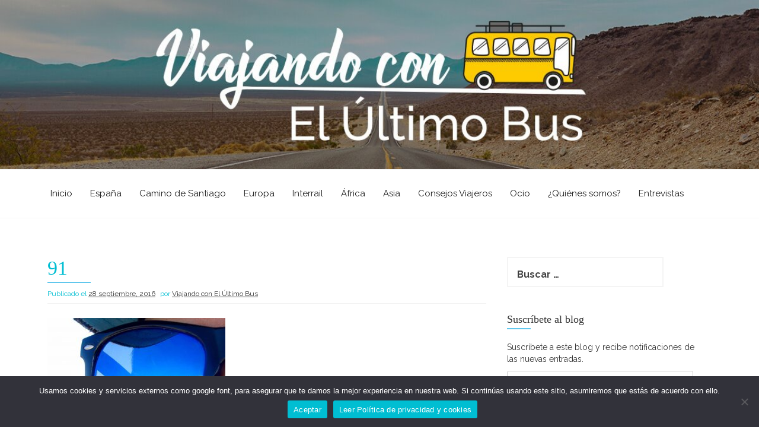

--- FILE ---
content_type: text/html; charset=UTF-8
request_url: https://www.viajandoconelultimobus.com/road-trip-descubriendo-portugal/attachment/91/
body_size: 34689
content:
<!DOCTYPE html>
<html lang="es">
<head>
    <meta charset="UTF-8">
    <meta name="viewport" content="width=device-width, initial-scale=1">
    <link rel="profile" href="https://gmpg.org/xfn/11">
    <link rel="pingback" href="https://www.viajandoconelultimobus.com/xmlrpc.php">
    <meta name='robots' content='index, follow, max-image-preview:large, max-snippet:-1, max-video-preview:-1' />
	<style>img:is([sizes="auto" i], [sizes^="auto," i]) { contain-intrinsic-size: 3000px 1500px }</style>
	
	<!-- This site is optimized with the Yoast SEO plugin v24.8.1 - https://yoast.com/wordpress/plugins/seo/ -->
	<title>91 - Viajando con El Último Bus</title>
	<link rel="canonical" href="https://www.viajandoconelultimobus.com/road-trip-descubriendo-portugal/attachment/91/" />
	<meta property="og:locale" content="es_ES" />
	<meta property="og:type" content="article" />
	<meta property="og:title" content="91 - Viajando con El Último Bus" />
	<meta property="og:url" content="https://www.viajandoconelultimobus.com/road-trip-descubriendo-portugal/attachment/91/" />
	<meta property="og:site_name" content="Viajando con El Último Bus" />
	<meta property="article:publisher" content="https://www.facebook.com/viajandoconelultimobus/" />
	<meta property="og:image" content="https://www.viajandoconelultimobus.com/road-trip-descubriendo-portugal/attachment/91" />
	<meta property="og:image:width" content="960" />
	<meta property="og:image:height" content="680" />
	<meta property="og:image:type" content="image/jpeg" />
	<meta name="twitter:card" content="summary_large_image" />
	<script type="application/ld+json" class="yoast-schema-graph">{"@context":"https://schema.org","@graph":[{"@type":"WebPage","@id":"https://www.viajandoconelultimobus.com/road-trip-descubriendo-portugal/attachment/91/","url":"https://www.viajandoconelultimobus.com/road-trip-descubriendo-portugal/attachment/91/","name":"91 - Viajando con El Último Bus","isPartOf":{"@id":"https://www.viajandoconelultimobus.com/#website"},"primaryImageOfPage":{"@id":"https://www.viajandoconelultimobus.com/road-trip-descubriendo-portugal/attachment/91/#primaryimage"},"image":{"@id":"https://www.viajandoconelultimobus.com/road-trip-descubriendo-portugal/attachment/91/#primaryimage"},"thumbnailUrl":"https://www.viajandoconelultimobus.com/wp-content/uploads/2016/09/91.jpg","datePublished":"2016-09-28T15:03:32+00:00","breadcrumb":{"@id":"https://www.viajandoconelultimobus.com/road-trip-descubriendo-portugal/attachment/91/#breadcrumb"},"inLanguage":"es","potentialAction":[{"@type":"ReadAction","target":["https://www.viajandoconelultimobus.com/road-trip-descubriendo-portugal/attachment/91/"]}]},{"@type":"ImageObject","inLanguage":"es","@id":"https://www.viajandoconelultimobus.com/road-trip-descubriendo-portugal/attachment/91/#primaryimage","url":"https://www.viajandoconelultimobus.com/wp-content/uploads/2016/09/91.jpg","contentUrl":"https://www.viajandoconelultimobus.com/wp-content/uploads/2016/09/91.jpg","width":960,"height":680},{"@type":"BreadcrumbList","@id":"https://www.viajandoconelultimobus.com/road-trip-descubriendo-portugal/attachment/91/#breadcrumb","itemListElement":[{"@type":"ListItem","position":1,"name":"Portada","item":"https://www.viajandoconelultimobus.com/"},{"@type":"ListItem","position":2,"name":"Road Trip descubriendo Portugal","item":"https://www.viajandoconelultimobus.com/road-trip-descubriendo-portugal/"},{"@type":"ListItem","position":3,"name":"91"}]},{"@type":"WebSite","@id":"https://www.viajandoconelultimobus.com/#website","url":"https://www.viajandoconelultimobus.com/","name":"Viajando con El Último Bus","description":"Blog de viajes","publisher":{"@id":"https://www.viajandoconelultimobus.com/#/schema/person/9d50349bd71fa8f3fc433e0b3022e54a"},"potentialAction":[{"@type":"SearchAction","target":{"@type":"EntryPoint","urlTemplate":"https://www.viajandoconelultimobus.com/?s={search_term_string}"},"query-input":{"@type":"PropertyValueSpecification","valueRequired":true,"valueName":"search_term_string"}}],"inLanguage":"es"},{"@type":["Person","Organization"],"@id":"https://www.viajandoconelultimobus.com/#/schema/person/9d50349bd71fa8f3fc433e0b3022e54a","name":"Viajando con El Último Bus","image":{"@type":"ImageObject","inLanguage":"es","@id":"https://www.viajandoconelultimobus.com/#/schema/person/image/","url":"https://www.viajandoconelultimobus.com/wp-content/uploads/2016/09/91.jpg","contentUrl":"https://www.viajandoconelultimobus.com/wp-content/uploads/2016/09/91.jpg","width":960,"height":680,"caption":"Viajando con El Último Bus"},"logo":{"@id":"https://www.viajandoconelultimobus.com/#/schema/person/image/"},"sameAs":["https://www.facebook.com/viajandoconelultimobus/"]}]}</script>
	<!-- / Yoast SEO plugin. -->


<link rel='dns-prefetch' href='//stats.wp.com' />
<link rel='dns-prefetch' href='//fonts.googleapis.com' />
<link rel='dns-prefetch' href='//v0.wordpress.com' />
<link rel="alternate" type="application/rss+xml" title="Viajando con El Último Bus &raquo; Feed" href="https://www.viajandoconelultimobus.com/feed/" />
<link rel="alternate" type="application/rss+xml" title="Viajando con El Último Bus &raquo; Feed de los comentarios" href="https://www.viajandoconelultimobus.com/comments/feed/" />
<link rel="alternate" type="application/rss+xml" title="Viajando con El Último Bus &raquo; Comentario 91 del feed" href="https://www.viajandoconelultimobus.com/road-trip-descubriendo-portugal/attachment/91/feed/" />
		<!-- This site uses the Google Analytics by MonsterInsights plugin v9.4.1 - Using Analytics tracking - https://www.monsterinsights.com/ -->
							<script src="//www.googletagmanager.com/gtag/js?id=G-L8V3Y1DVZ0"  data-cfasync="false" data-wpfc-render="false" type="text/javascript" async></script>
			<script data-cfasync="false" data-wpfc-render="false" type="text/javascript">
				var mi_version = '9.4.1';
				var mi_track_user = true;
				var mi_no_track_reason = '';
								var MonsterInsightsDefaultLocations = {"page_location":"https:\/\/www.viajandoconelultimobus.com\/road-trip-descubriendo-portugal\/attachment\/91\/"};
				if ( typeof MonsterInsightsPrivacyGuardFilter === 'function' ) {
					var MonsterInsightsLocations = (typeof MonsterInsightsExcludeQuery === 'object') ? MonsterInsightsPrivacyGuardFilter( MonsterInsightsExcludeQuery ) : MonsterInsightsPrivacyGuardFilter( MonsterInsightsDefaultLocations );
				} else {
					var MonsterInsightsLocations = (typeof MonsterInsightsExcludeQuery === 'object') ? MonsterInsightsExcludeQuery : MonsterInsightsDefaultLocations;
				}

								var disableStrs = [
										'ga-disable-G-L8V3Y1DVZ0',
									];

				/* Function to detect opted out users */
				function __gtagTrackerIsOptedOut() {
					for (var index = 0; index < disableStrs.length; index++) {
						if (document.cookie.indexOf(disableStrs[index] + '=true') > -1) {
							return true;
						}
					}

					return false;
				}

				/* Disable tracking if the opt-out cookie exists. */
				if (__gtagTrackerIsOptedOut()) {
					for (var index = 0; index < disableStrs.length; index++) {
						window[disableStrs[index]] = true;
					}
				}

				/* Opt-out function */
				function __gtagTrackerOptout() {
					for (var index = 0; index < disableStrs.length; index++) {
						document.cookie = disableStrs[index] + '=true; expires=Thu, 31 Dec 2099 23:59:59 UTC; path=/';
						window[disableStrs[index]] = true;
					}
				}

				if ('undefined' === typeof gaOptout) {
					function gaOptout() {
						__gtagTrackerOptout();
					}
				}
								window.dataLayer = window.dataLayer || [];

				window.MonsterInsightsDualTracker = {
					helpers: {},
					trackers: {},
				};
				if (mi_track_user) {
					function __gtagDataLayer() {
						dataLayer.push(arguments);
					}

					function __gtagTracker(type, name, parameters) {
						if (!parameters) {
							parameters = {};
						}

						if (parameters.send_to) {
							__gtagDataLayer.apply(null, arguments);
							return;
						}

						if (type === 'event') {
														parameters.send_to = monsterinsights_frontend.v4_id;
							var hookName = name;
							if (typeof parameters['event_category'] !== 'undefined') {
								hookName = parameters['event_category'] + ':' + name;
							}

							if (typeof MonsterInsightsDualTracker.trackers[hookName] !== 'undefined') {
								MonsterInsightsDualTracker.trackers[hookName](parameters);
							} else {
								__gtagDataLayer('event', name, parameters);
							}
							
						} else {
							__gtagDataLayer.apply(null, arguments);
						}
					}

					__gtagTracker('js', new Date());
					__gtagTracker('set', {
						'developer_id.dZGIzZG': true,
											});
					if ( MonsterInsightsLocations.page_location ) {
						__gtagTracker('set', MonsterInsightsLocations);
					}
										__gtagTracker('config', 'G-L8V3Y1DVZ0', {"forceSSL":"true","link_attribution":"true"} );
															window.gtag = __gtagTracker;										(function () {
						/* https://developers.google.com/analytics/devguides/collection/analyticsjs/ */
						/* ga and __gaTracker compatibility shim. */
						var noopfn = function () {
							return null;
						};
						var newtracker = function () {
							return new Tracker();
						};
						var Tracker = function () {
							return null;
						};
						var p = Tracker.prototype;
						p.get = noopfn;
						p.set = noopfn;
						p.send = function () {
							var args = Array.prototype.slice.call(arguments);
							args.unshift('send');
							__gaTracker.apply(null, args);
						};
						var __gaTracker = function () {
							var len = arguments.length;
							if (len === 0) {
								return;
							}
							var f = arguments[len - 1];
							if (typeof f !== 'object' || f === null || typeof f.hitCallback !== 'function') {
								if ('send' === arguments[0]) {
									var hitConverted, hitObject = false, action;
									if ('event' === arguments[1]) {
										if ('undefined' !== typeof arguments[3]) {
											hitObject = {
												'eventAction': arguments[3],
												'eventCategory': arguments[2],
												'eventLabel': arguments[4],
												'value': arguments[5] ? arguments[5] : 1,
											}
										}
									}
									if ('pageview' === arguments[1]) {
										if ('undefined' !== typeof arguments[2]) {
											hitObject = {
												'eventAction': 'page_view',
												'page_path': arguments[2],
											}
										}
									}
									if (typeof arguments[2] === 'object') {
										hitObject = arguments[2];
									}
									if (typeof arguments[5] === 'object') {
										Object.assign(hitObject, arguments[5]);
									}
									if ('undefined' !== typeof arguments[1].hitType) {
										hitObject = arguments[1];
										if ('pageview' === hitObject.hitType) {
											hitObject.eventAction = 'page_view';
										}
									}
									if (hitObject) {
										action = 'timing' === arguments[1].hitType ? 'timing_complete' : hitObject.eventAction;
										hitConverted = mapArgs(hitObject);
										__gtagTracker('event', action, hitConverted);
									}
								}
								return;
							}

							function mapArgs(args) {
								var arg, hit = {};
								var gaMap = {
									'eventCategory': 'event_category',
									'eventAction': 'event_action',
									'eventLabel': 'event_label',
									'eventValue': 'event_value',
									'nonInteraction': 'non_interaction',
									'timingCategory': 'event_category',
									'timingVar': 'name',
									'timingValue': 'value',
									'timingLabel': 'event_label',
									'page': 'page_path',
									'location': 'page_location',
									'title': 'page_title',
									'referrer' : 'page_referrer',
								};
								for (arg in args) {
																		if (!(!args.hasOwnProperty(arg) || !gaMap.hasOwnProperty(arg))) {
										hit[gaMap[arg]] = args[arg];
									} else {
										hit[arg] = args[arg];
									}
								}
								return hit;
							}

							try {
								f.hitCallback();
							} catch (ex) {
							}
						};
						__gaTracker.create = newtracker;
						__gaTracker.getByName = newtracker;
						__gaTracker.getAll = function () {
							return [];
						};
						__gaTracker.remove = noopfn;
						__gaTracker.loaded = true;
						window['__gaTracker'] = __gaTracker;
					})();
									} else {
										console.log("");
					(function () {
						function __gtagTracker() {
							return null;
						}

						window['__gtagTracker'] = __gtagTracker;
						window['gtag'] = __gtagTracker;
					})();
									}
			</script>
				<!-- / Google Analytics by MonsterInsights -->
		<script type="text/javascript">
/* <![CDATA[ */
window._wpemojiSettings = {"baseUrl":"https:\/\/s.w.org\/images\/core\/emoji\/15.0.3\/72x72\/","ext":".png","svgUrl":"https:\/\/s.w.org\/images\/core\/emoji\/15.0.3\/svg\/","svgExt":".svg","source":{"concatemoji":"https:\/\/www.viajandoconelultimobus.com\/wp-includes\/js\/wp-emoji-release.min.js?ver=6.7.4"}};
/*! This file is auto-generated */
!function(i,n){var o,s,e;function c(e){try{var t={supportTests:e,timestamp:(new Date).valueOf()};sessionStorage.setItem(o,JSON.stringify(t))}catch(e){}}function p(e,t,n){e.clearRect(0,0,e.canvas.width,e.canvas.height),e.fillText(t,0,0);var t=new Uint32Array(e.getImageData(0,0,e.canvas.width,e.canvas.height).data),r=(e.clearRect(0,0,e.canvas.width,e.canvas.height),e.fillText(n,0,0),new Uint32Array(e.getImageData(0,0,e.canvas.width,e.canvas.height).data));return t.every(function(e,t){return e===r[t]})}function u(e,t,n){switch(t){case"flag":return n(e,"\ud83c\udff3\ufe0f\u200d\u26a7\ufe0f","\ud83c\udff3\ufe0f\u200b\u26a7\ufe0f")?!1:!n(e,"\ud83c\uddfa\ud83c\uddf3","\ud83c\uddfa\u200b\ud83c\uddf3")&&!n(e,"\ud83c\udff4\udb40\udc67\udb40\udc62\udb40\udc65\udb40\udc6e\udb40\udc67\udb40\udc7f","\ud83c\udff4\u200b\udb40\udc67\u200b\udb40\udc62\u200b\udb40\udc65\u200b\udb40\udc6e\u200b\udb40\udc67\u200b\udb40\udc7f");case"emoji":return!n(e,"\ud83d\udc26\u200d\u2b1b","\ud83d\udc26\u200b\u2b1b")}return!1}function f(e,t,n){var r="undefined"!=typeof WorkerGlobalScope&&self instanceof WorkerGlobalScope?new OffscreenCanvas(300,150):i.createElement("canvas"),a=r.getContext("2d",{willReadFrequently:!0}),o=(a.textBaseline="top",a.font="600 32px Arial",{});return e.forEach(function(e){o[e]=t(a,e,n)}),o}function t(e){var t=i.createElement("script");t.src=e,t.defer=!0,i.head.appendChild(t)}"undefined"!=typeof Promise&&(o="wpEmojiSettingsSupports",s=["flag","emoji"],n.supports={everything:!0,everythingExceptFlag:!0},e=new Promise(function(e){i.addEventListener("DOMContentLoaded",e,{once:!0})}),new Promise(function(t){var n=function(){try{var e=JSON.parse(sessionStorage.getItem(o));if("object"==typeof e&&"number"==typeof e.timestamp&&(new Date).valueOf()<e.timestamp+604800&&"object"==typeof e.supportTests)return e.supportTests}catch(e){}return null}();if(!n){if("undefined"!=typeof Worker&&"undefined"!=typeof OffscreenCanvas&&"undefined"!=typeof URL&&URL.createObjectURL&&"undefined"!=typeof Blob)try{var e="postMessage("+f.toString()+"("+[JSON.stringify(s),u.toString(),p.toString()].join(",")+"));",r=new Blob([e],{type:"text/javascript"}),a=new Worker(URL.createObjectURL(r),{name:"wpTestEmojiSupports"});return void(a.onmessage=function(e){c(n=e.data),a.terminate(),t(n)})}catch(e){}c(n=f(s,u,p))}t(n)}).then(function(e){for(var t in e)n.supports[t]=e[t],n.supports.everything=n.supports.everything&&n.supports[t],"flag"!==t&&(n.supports.everythingExceptFlag=n.supports.everythingExceptFlag&&n.supports[t]);n.supports.everythingExceptFlag=n.supports.everythingExceptFlag&&!n.supports.flag,n.DOMReady=!1,n.readyCallback=function(){n.DOMReady=!0}}).then(function(){return e}).then(function(){var e;n.supports.everything||(n.readyCallback(),(e=n.source||{}).concatemoji?t(e.concatemoji):e.wpemoji&&e.twemoji&&(t(e.twemoji),t(e.wpemoji)))}))}((window,document),window._wpemojiSettings);
/* ]]> */
</script>
<link rel='stylesheet' id='pt-cv-public-style-css' href='https://www.viajandoconelultimobus.com/wp-content/plugins/content-views-query-and-display-post-page/public/assets/css/cv.css?ver=4.1' type='text/css' media='all' />
<link rel='stylesheet' id='sbi_styles-css' href='https://www.viajandoconelultimobus.com/wp-content/plugins/instagram-feed/css/sbi-styles.min.css?ver=6.8.0' type='text/css' media='all' />
<style id='wp-emoji-styles-inline-css' type='text/css'>

	img.wp-smiley, img.emoji {
		display: inline !important;
		border: none !important;
		box-shadow: none !important;
		height: 1em !important;
		width: 1em !important;
		margin: 0 0.07em !important;
		vertical-align: -0.1em !important;
		background: none !important;
		padding: 0 !important;
	}
</style>
<link rel='stylesheet' id='wp-block-library-css' href='https://www.viajandoconelultimobus.com/wp-includes/css/dist/block-library/style.min.css?ver=6.7.4' type='text/css' media='all' />
<link rel='stylesheet' id='wpzoom-social-icons-block-style-css' href='https://www.viajandoconelultimobus.com/wp-content/plugins/social-icons-widget-by-wpzoom/block/dist/style-wpzoom-social-icons.css?ver=4.3.4' type='text/css' media='all' />
<link rel='stylesheet' id='mediaelement-css' href='https://www.viajandoconelultimobus.com/wp-includes/js/mediaelement/mediaelementplayer-legacy.min.css?ver=4.2.17' type='text/css' media='all' />
<link rel='stylesheet' id='wp-mediaelement-css' href='https://www.viajandoconelultimobus.com/wp-includes/js/mediaelement/wp-mediaelement.min.css?ver=6.7.4' type='text/css' media='all' />
<style id='jetpack-sharing-buttons-style-inline-css' type='text/css'>
.jetpack-sharing-buttons__services-list{display:flex;flex-direction:row;flex-wrap:wrap;gap:0;list-style-type:none;margin:5px;padding:0}.jetpack-sharing-buttons__services-list.has-small-icon-size{font-size:12px}.jetpack-sharing-buttons__services-list.has-normal-icon-size{font-size:16px}.jetpack-sharing-buttons__services-list.has-large-icon-size{font-size:24px}.jetpack-sharing-buttons__services-list.has-huge-icon-size{font-size:36px}@media print{.jetpack-sharing-buttons__services-list{display:none!important}}.editor-styles-wrapper .wp-block-jetpack-sharing-buttons{gap:0;padding-inline-start:0}ul.jetpack-sharing-buttons__services-list.has-background{padding:1.25em 2.375em}
</style>
<style id='classic-theme-styles-inline-css' type='text/css'>
/*! This file is auto-generated */
.wp-block-button__link{color:#fff;background-color:#32373c;border-radius:9999px;box-shadow:none;text-decoration:none;padding:calc(.667em + 2px) calc(1.333em + 2px);font-size:1.125em}.wp-block-file__button{background:#32373c;color:#fff;text-decoration:none}
</style>
<style id='global-styles-inline-css' type='text/css'>
:root{--wp--preset--aspect-ratio--square: 1;--wp--preset--aspect-ratio--4-3: 4/3;--wp--preset--aspect-ratio--3-4: 3/4;--wp--preset--aspect-ratio--3-2: 3/2;--wp--preset--aspect-ratio--2-3: 2/3;--wp--preset--aspect-ratio--16-9: 16/9;--wp--preset--aspect-ratio--9-16: 9/16;--wp--preset--color--black: #000000;--wp--preset--color--cyan-bluish-gray: #abb8c3;--wp--preset--color--white: #ffffff;--wp--preset--color--pale-pink: #f78da7;--wp--preset--color--vivid-red: #cf2e2e;--wp--preset--color--luminous-vivid-orange: #ff6900;--wp--preset--color--luminous-vivid-amber: #fcb900;--wp--preset--color--light-green-cyan: #7bdcb5;--wp--preset--color--vivid-green-cyan: #00d084;--wp--preset--color--pale-cyan-blue: #8ed1fc;--wp--preset--color--vivid-cyan-blue: #0693e3;--wp--preset--color--vivid-purple: #9b51e0;--wp--preset--gradient--vivid-cyan-blue-to-vivid-purple: linear-gradient(135deg,rgba(6,147,227,1) 0%,rgb(155,81,224) 100%);--wp--preset--gradient--light-green-cyan-to-vivid-green-cyan: linear-gradient(135deg,rgb(122,220,180) 0%,rgb(0,208,130) 100%);--wp--preset--gradient--luminous-vivid-amber-to-luminous-vivid-orange: linear-gradient(135deg,rgba(252,185,0,1) 0%,rgba(255,105,0,1) 100%);--wp--preset--gradient--luminous-vivid-orange-to-vivid-red: linear-gradient(135deg,rgba(255,105,0,1) 0%,rgb(207,46,46) 100%);--wp--preset--gradient--very-light-gray-to-cyan-bluish-gray: linear-gradient(135deg,rgb(238,238,238) 0%,rgb(169,184,195) 100%);--wp--preset--gradient--cool-to-warm-spectrum: linear-gradient(135deg,rgb(74,234,220) 0%,rgb(151,120,209) 20%,rgb(207,42,186) 40%,rgb(238,44,130) 60%,rgb(251,105,98) 80%,rgb(254,248,76) 100%);--wp--preset--gradient--blush-light-purple: linear-gradient(135deg,rgb(255,206,236) 0%,rgb(152,150,240) 100%);--wp--preset--gradient--blush-bordeaux: linear-gradient(135deg,rgb(254,205,165) 0%,rgb(254,45,45) 50%,rgb(107,0,62) 100%);--wp--preset--gradient--luminous-dusk: linear-gradient(135deg,rgb(255,203,112) 0%,rgb(199,81,192) 50%,rgb(65,88,208) 100%);--wp--preset--gradient--pale-ocean: linear-gradient(135deg,rgb(255,245,203) 0%,rgb(182,227,212) 50%,rgb(51,167,181) 100%);--wp--preset--gradient--electric-grass: linear-gradient(135deg,rgb(202,248,128) 0%,rgb(113,206,126) 100%);--wp--preset--gradient--midnight: linear-gradient(135deg,rgb(2,3,129) 0%,rgb(40,116,252) 100%);--wp--preset--font-size--small: 13px;--wp--preset--font-size--medium: 20px;--wp--preset--font-size--large: 36px;--wp--preset--font-size--x-large: 42px;--wp--preset--spacing--20: 0.44rem;--wp--preset--spacing--30: 0.67rem;--wp--preset--spacing--40: 1rem;--wp--preset--spacing--50: 1.5rem;--wp--preset--spacing--60: 2.25rem;--wp--preset--spacing--70: 3.38rem;--wp--preset--spacing--80: 5.06rem;--wp--preset--shadow--natural: 6px 6px 9px rgba(0, 0, 0, 0.2);--wp--preset--shadow--deep: 12px 12px 50px rgba(0, 0, 0, 0.4);--wp--preset--shadow--sharp: 6px 6px 0px rgba(0, 0, 0, 0.2);--wp--preset--shadow--outlined: 6px 6px 0px -3px rgba(255, 255, 255, 1), 6px 6px rgba(0, 0, 0, 1);--wp--preset--shadow--crisp: 6px 6px 0px rgba(0, 0, 0, 1);}:where(.is-layout-flex){gap: 0.5em;}:where(.is-layout-grid){gap: 0.5em;}body .is-layout-flex{display: flex;}.is-layout-flex{flex-wrap: wrap;align-items: center;}.is-layout-flex > :is(*, div){margin: 0;}body .is-layout-grid{display: grid;}.is-layout-grid > :is(*, div){margin: 0;}:where(.wp-block-columns.is-layout-flex){gap: 2em;}:where(.wp-block-columns.is-layout-grid){gap: 2em;}:where(.wp-block-post-template.is-layout-flex){gap: 1.25em;}:where(.wp-block-post-template.is-layout-grid){gap: 1.25em;}.has-black-color{color: var(--wp--preset--color--black) !important;}.has-cyan-bluish-gray-color{color: var(--wp--preset--color--cyan-bluish-gray) !important;}.has-white-color{color: var(--wp--preset--color--white) !important;}.has-pale-pink-color{color: var(--wp--preset--color--pale-pink) !important;}.has-vivid-red-color{color: var(--wp--preset--color--vivid-red) !important;}.has-luminous-vivid-orange-color{color: var(--wp--preset--color--luminous-vivid-orange) !important;}.has-luminous-vivid-amber-color{color: var(--wp--preset--color--luminous-vivid-amber) !important;}.has-light-green-cyan-color{color: var(--wp--preset--color--light-green-cyan) !important;}.has-vivid-green-cyan-color{color: var(--wp--preset--color--vivid-green-cyan) !important;}.has-pale-cyan-blue-color{color: var(--wp--preset--color--pale-cyan-blue) !important;}.has-vivid-cyan-blue-color{color: var(--wp--preset--color--vivid-cyan-blue) !important;}.has-vivid-purple-color{color: var(--wp--preset--color--vivid-purple) !important;}.has-black-background-color{background-color: var(--wp--preset--color--black) !important;}.has-cyan-bluish-gray-background-color{background-color: var(--wp--preset--color--cyan-bluish-gray) !important;}.has-white-background-color{background-color: var(--wp--preset--color--white) !important;}.has-pale-pink-background-color{background-color: var(--wp--preset--color--pale-pink) !important;}.has-vivid-red-background-color{background-color: var(--wp--preset--color--vivid-red) !important;}.has-luminous-vivid-orange-background-color{background-color: var(--wp--preset--color--luminous-vivid-orange) !important;}.has-luminous-vivid-amber-background-color{background-color: var(--wp--preset--color--luminous-vivid-amber) !important;}.has-light-green-cyan-background-color{background-color: var(--wp--preset--color--light-green-cyan) !important;}.has-vivid-green-cyan-background-color{background-color: var(--wp--preset--color--vivid-green-cyan) !important;}.has-pale-cyan-blue-background-color{background-color: var(--wp--preset--color--pale-cyan-blue) !important;}.has-vivid-cyan-blue-background-color{background-color: var(--wp--preset--color--vivid-cyan-blue) !important;}.has-vivid-purple-background-color{background-color: var(--wp--preset--color--vivid-purple) !important;}.has-black-border-color{border-color: var(--wp--preset--color--black) !important;}.has-cyan-bluish-gray-border-color{border-color: var(--wp--preset--color--cyan-bluish-gray) !important;}.has-white-border-color{border-color: var(--wp--preset--color--white) !important;}.has-pale-pink-border-color{border-color: var(--wp--preset--color--pale-pink) !important;}.has-vivid-red-border-color{border-color: var(--wp--preset--color--vivid-red) !important;}.has-luminous-vivid-orange-border-color{border-color: var(--wp--preset--color--luminous-vivid-orange) !important;}.has-luminous-vivid-amber-border-color{border-color: var(--wp--preset--color--luminous-vivid-amber) !important;}.has-light-green-cyan-border-color{border-color: var(--wp--preset--color--light-green-cyan) !important;}.has-vivid-green-cyan-border-color{border-color: var(--wp--preset--color--vivid-green-cyan) !important;}.has-pale-cyan-blue-border-color{border-color: var(--wp--preset--color--pale-cyan-blue) !important;}.has-vivid-cyan-blue-border-color{border-color: var(--wp--preset--color--vivid-cyan-blue) !important;}.has-vivid-purple-border-color{border-color: var(--wp--preset--color--vivid-purple) !important;}.has-vivid-cyan-blue-to-vivid-purple-gradient-background{background: var(--wp--preset--gradient--vivid-cyan-blue-to-vivid-purple) !important;}.has-light-green-cyan-to-vivid-green-cyan-gradient-background{background: var(--wp--preset--gradient--light-green-cyan-to-vivid-green-cyan) !important;}.has-luminous-vivid-amber-to-luminous-vivid-orange-gradient-background{background: var(--wp--preset--gradient--luminous-vivid-amber-to-luminous-vivid-orange) !important;}.has-luminous-vivid-orange-to-vivid-red-gradient-background{background: var(--wp--preset--gradient--luminous-vivid-orange-to-vivid-red) !important;}.has-very-light-gray-to-cyan-bluish-gray-gradient-background{background: var(--wp--preset--gradient--very-light-gray-to-cyan-bluish-gray) !important;}.has-cool-to-warm-spectrum-gradient-background{background: var(--wp--preset--gradient--cool-to-warm-spectrum) !important;}.has-blush-light-purple-gradient-background{background: var(--wp--preset--gradient--blush-light-purple) !important;}.has-blush-bordeaux-gradient-background{background: var(--wp--preset--gradient--blush-bordeaux) !important;}.has-luminous-dusk-gradient-background{background: var(--wp--preset--gradient--luminous-dusk) !important;}.has-pale-ocean-gradient-background{background: var(--wp--preset--gradient--pale-ocean) !important;}.has-electric-grass-gradient-background{background: var(--wp--preset--gradient--electric-grass) !important;}.has-midnight-gradient-background{background: var(--wp--preset--gradient--midnight) !important;}.has-small-font-size{font-size: var(--wp--preset--font-size--small) !important;}.has-medium-font-size{font-size: var(--wp--preset--font-size--medium) !important;}.has-large-font-size{font-size: var(--wp--preset--font-size--large) !important;}.has-x-large-font-size{font-size: var(--wp--preset--font-size--x-large) !important;}
:where(.wp-block-post-template.is-layout-flex){gap: 1.25em;}:where(.wp-block-post-template.is-layout-grid){gap: 1.25em;}
:where(.wp-block-columns.is-layout-flex){gap: 2em;}:where(.wp-block-columns.is-layout-grid){gap: 2em;}
:root :where(.wp-block-pullquote){font-size: 1.5em;line-height: 1.6;}
</style>
<link rel='stylesheet' id='cookie-notice-front-css' href='https://www.viajandoconelultimobus.com/wp-content/plugins/cookie-notice/css/front.min.css?ver=2.5.6' type='text/css' media='all' />
<link rel='stylesheet' id='to-top-font-awesome-css' href='https://www.viajandoconelultimobus.com/wp-content/plugins/to-top/public/css/font-awesome/css/font-awesome.min.css?ver=4.5.0' type='text/css' media='all' />
<link rel='stylesheet' id='to-top-css' href='https://www.viajandoconelultimobus.com/wp-content/plugins/to-top/public/css/to-top-public.css?ver=2.5.4' type='text/css' media='all' />
<link rel='stylesheet' id='etrigan-style-css' href='https://www.viajandoconelultimobus.com/wp-content/themes/etrigan/style.css?ver=6.7.4' type='text/css' media='all' />
<link rel='stylesheet' id='etrigan-title-font-css' href='//fonts.googleapis.com/css?family=Salsa%3A400&#038;ver=6.7.4' type='text/css' media='all' />
<link rel='stylesheet' id='etrigan-body-font-css' href='//fonts.googleapis.com/css?family=Raleway%3A100%2C300%2C400%2C700&#038;ver=6.7.4' type='text/css' media='all' />
<link rel='stylesheet' id='fontawesome-css' href='https://www.viajandoconelultimobus.com/wp-content/themes/etrigan/assets/font-awesome/css/font-awesome.min.css?ver=6.7.4' type='text/css' media='all' />
<link rel='stylesheet' id='bootstrap-css' href='https://www.viajandoconelultimobus.com/wp-content/themes/etrigan/assets/bootstrap/css/bootstrap.min.css?ver=6.7.4' type='text/css' media='all' />
<link rel='stylesheet' id='hover-style-css' href='https://www.viajandoconelultimobus.com/wp-content/themes/etrigan/assets/css/hover.min.css?ver=6.7.4' type='text/css' media='all' />
<link rel='stylesheet' id='slicknav-css' href='https://www.viajandoconelultimobus.com/wp-content/themes/etrigan/assets/css/slicknav.css?ver=6.7.4' type='text/css' media='all' />
<link rel='stylesheet' id='swiper-css' href='https://www.viajandoconelultimobus.com/wp-content/themes/etrigan/assets/css/swiper.min.css?ver=6.7.4' type='text/css' media='all' />
<link rel='stylesheet' id='etrigan-main-theme-style-css' href='https://www.viajandoconelultimobus.com/wp-content/themes/etrigan/assets/theme-styles/css/default.css?ver=6.7.4' type='text/css' media='all' />
<style id='etrigan-main-theme-style-inline-css' type='text/css'>
#site-navigation ul li a { padding: 30px 15px; }.title-font, h1, h2, .section-title, .woocommerce ul.products li.product h3 { font-family: Bitter; }body, h2.site-description { font-family: Raleway; }#header-image h1.site-title a { color: #ffffff; }.site-description { color: #ffffff; }#header-image .site-branding #text-title-desc { display: none; }#primary-mono .entry-content{ font-size:16px;}#header-image .site-title {font-size:55px !important;}#header-image .site-description{font-size:20px !important;}.page-template-template-page-contactus .entry-title{display:none;}.page-template-template-page-contactus .entry-content{display:none;}
</style>
<style id='akismet-widget-style-inline-css' type='text/css'>

			.a-stats {
				--akismet-color-mid-green: #357b49;
				--akismet-color-white: #fff;
				--akismet-color-light-grey: #f6f7f7;

				max-width: 350px;
				width: auto;
			}

			.a-stats * {
				all: unset;
				box-sizing: border-box;
			}

			.a-stats strong {
				font-weight: 600;
			}

			.a-stats a.a-stats__link,
			.a-stats a.a-stats__link:visited,
			.a-stats a.a-stats__link:active {
				background: var(--akismet-color-mid-green);
				border: none;
				box-shadow: none;
				border-radius: 8px;
				color: var(--akismet-color-white);
				cursor: pointer;
				display: block;
				font-family: -apple-system, BlinkMacSystemFont, 'Segoe UI', 'Roboto', 'Oxygen-Sans', 'Ubuntu', 'Cantarell', 'Helvetica Neue', sans-serif;
				font-weight: 500;
				padding: 12px;
				text-align: center;
				text-decoration: none;
				transition: all 0.2s ease;
			}

			/* Extra specificity to deal with TwentyTwentyOne focus style */
			.widget .a-stats a.a-stats__link:focus {
				background: var(--akismet-color-mid-green);
				color: var(--akismet-color-white);
				text-decoration: none;
			}

			.a-stats a.a-stats__link:hover {
				filter: brightness(110%);
				box-shadow: 0 4px 12px rgba(0, 0, 0, 0.06), 0 0 2px rgba(0, 0, 0, 0.16);
			}

			.a-stats .count {
				color: var(--akismet-color-white);
				display: block;
				font-size: 1.5em;
				line-height: 1.4;
				padding: 0 13px;
				white-space: nowrap;
			}
		
</style>
<link rel='stylesheet' id='wpzoom-social-icons-socicon-css' href='https://www.viajandoconelultimobus.com/wp-content/plugins/social-icons-widget-by-wpzoom/assets/css/wpzoom-socicon.css?ver=1743608810' type='text/css' media='all' />
<link rel='stylesheet' id='wpzoom-social-icons-genericons-css' href='https://www.viajandoconelultimobus.com/wp-content/plugins/social-icons-widget-by-wpzoom/assets/css/genericons.css?ver=1743608810' type='text/css' media='all' />
<link rel='stylesheet' id='wpzoom-social-icons-academicons-css' href='https://www.viajandoconelultimobus.com/wp-content/plugins/social-icons-widget-by-wpzoom/assets/css/academicons.min.css?ver=1743608810' type='text/css' media='all' />
<link rel='stylesheet' id='wpzoom-social-icons-font-awesome-3-css' href='https://www.viajandoconelultimobus.com/wp-content/plugins/social-icons-widget-by-wpzoom/assets/css/font-awesome-3.min.css?ver=1743608810' type='text/css' media='all' />
<link rel='stylesheet' id='dashicons-css' href='https://www.viajandoconelultimobus.com/wp-includes/css/dashicons.min.css?ver=6.7.4' type='text/css' media='all' />
<link rel='stylesheet' id='wpzoom-social-icons-styles-css' href='https://www.viajandoconelultimobus.com/wp-content/plugins/social-icons-widget-by-wpzoom/assets/css/wpzoom-social-icons-styles.css?ver=1743608810' type='text/css' media='all' />
<link rel='stylesheet' id='jetpack-subscriptions-css' href='https://www.viajandoconelultimobus.com/wp-content/plugins/jetpack/modules/subscriptions/subscriptions.css?ver=14.4.1' type='text/css' media='all' />
<link rel='stylesheet' id='slb_core-css' href='https://www.viajandoconelultimobus.com/wp-content/plugins/simple-lightbox/client/css/app.css?ver=2.9.3' type='text/css' media='all' />
<link rel='stylesheet' id='bdotcom_bc_general_css-css' href='https://www.viajandoconelultimobus.com/wp-content/plugins/bookingcom-banner-creator/css/bdotcom_bc_general.css?ver=1.3' type='text/css' media='all' />
<link rel='stylesheet' id='wp-color-picker-css' href='https://www.viajandoconelultimobus.com/wp-admin/css/color-picker.min.css?ver=6.7.4' type='text/css' media='all' />
<link rel='stylesheet' id='bos-searchbox-css' href='https://www.viajandoconelultimobus.com/wp-content/plugins/bookingcom-official-searchbox/assets/css/bos_searchbox.css?ver=6.7.4' type='text/css' media='all' />
<link rel='stylesheet' id='jquery-ui-css' href='https://www.viajandoconelultimobus.com/wp-content/plugins/bookingcom-official-searchbox/assets/css/jquery-ui.css?ver=6.7.4' type='text/css' media='all' />
<link rel='preload' as='font'  id='wpzoom-social-icons-font-academicons-woff2-css' href='https://www.viajandoconelultimobus.com/wp-content/plugins/social-icons-widget-by-wpzoom/assets/font/academicons.woff2?v=1.9.2'  type='font/woff2' crossorigin />
<link rel='preload' as='font'  id='wpzoom-social-icons-font-fontawesome-3-woff2-css' href='https://www.viajandoconelultimobus.com/wp-content/plugins/social-icons-widget-by-wpzoom/assets/font/fontawesome-webfont.woff2?v=4.7.0'  type='font/woff2' crossorigin />
<link rel='preload' as='font'  id='wpzoom-social-icons-font-genericons-woff-css' href='https://www.viajandoconelultimobus.com/wp-content/plugins/social-icons-widget-by-wpzoom/assets/font/Genericons.woff'  type='font/woff' crossorigin />
<link rel='preload' as='font'  id='wpzoom-social-icons-font-socicon-woff2-css' href='https://www.viajandoconelultimobus.com/wp-content/plugins/social-icons-widget-by-wpzoom/assets/font/socicon.woff2?v=4.3.4'  type='font/woff2' crossorigin />
<script type="text/javascript" src="https://www.viajandoconelultimobus.com/wp-content/plugins/google-analytics-for-wordpress/assets/js/frontend-gtag.min.js?ver=9.4.1" id="monsterinsights-frontend-script-js" async="async" data-wp-strategy="async"></script>
<script data-cfasync="false" data-wpfc-render="false" type="text/javascript" id='monsterinsights-frontend-script-js-extra'>/* <![CDATA[ */
var monsterinsights_frontend = {"js_events_tracking":"true","download_extensions":"doc,pdf,ppt,zip,xls,docx,pptx,xlsx","inbound_paths":"[{\"path\":\"\\\/go\\\/\",\"label\":\"affiliate\"},{\"path\":\"\\\/recommend\\\/\",\"label\":\"affiliate\"}]","home_url":"https:\/\/www.viajandoconelultimobus.com","hash_tracking":"false","v4_id":"G-L8V3Y1DVZ0"};/* ]]> */
</script>
<script type="text/javascript" src="https://www.viajandoconelultimobus.com/wp-includes/js/jquery/jquery.min.js?ver=3.7.1" id="jquery-core-js"></script>
<script type="text/javascript" src="https://www.viajandoconelultimobus.com/wp-includes/js/jquery/jquery-migrate.min.js?ver=3.4.1" id="jquery-migrate-js"></script>
<script type="text/javascript" id="to-top-js-extra">
/* <![CDATA[ */
var to_top_options = {"scroll_offset":"100","icon_opacity":"35","style":"font-awesome-icon","icon_type":"dashicons-arrow-up-alt2","icon_color":"#ffffff","icon_bg_color":"#000000","icon_size":"20","border_radius":"15","image":"https:\/\/www.viajandoconelultimobus.com\/wp-content\/plugins\/to-top\/admin\/images\/default.png","image_width":"65","image_alt":"","location":"bottom-right","margin_x":"20","margin_y":"20","show_on_admin":"0","enable_autohide":"0","autohide_time":"2","enable_hide_small_device":"0","small_device_max_width":"640","reset":"0"};
/* ]]> */
</script>
<script async type="text/javascript" src="https://www.viajandoconelultimobus.com/wp-content/plugins/to-top/public/js/to-top-public.js?ver=2.5.4" id="to-top-js"></script>
<script type="text/javascript" src="https://www.viajandoconelultimobus.com/wp-content/themes/etrigan/js/external.js?ver=20120206" id="etrigan-externaljs-js"></script>
<script type="text/javascript" src="https://www.viajandoconelultimobus.com/wp-content/themes/etrigan/js/custom.js?ver=6.7.4" id="etrigan-custom-js-js"></script>
<script type="text/javascript" id="etrigan-custom-js-js-after">
/* <![CDATA[ */
jQuery(document).ready(function() {
					if (jQuery(window).width() > 768)
						jQuery('#site-navigation').scrollToFixed();
				});
/* ]]> */
</script>
<link rel="https://api.w.org/" href="https://www.viajandoconelultimobus.com/wp-json/" /><link rel="alternate" title="JSON" type="application/json" href="https://www.viajandoconelultimobus.com/wp-json/wp/v2/media/1982" /><link rel="EditURI" type="application/rsd+xml" title="RSD" href="https://www.viajandoconelultimobus.com/xmlrpc.php?rsd" />
<meta name="generator" content="WordPress 6.7.4" />
<link rel='shortlink' href='https://wp.me/a9vkRI-vY' />
<link rel="alternate" title="oEmbed (JSON)" type="application/json+oembed" href="https://www.viajandoconelultimobus.com/wp-json/oembed/1.0/embed?url=https%3A%2F%2Fwww.viajandoconelultimobus.com%2Froad-trip-descubriendo-portugal%2Fattachment%2F91%2F" />
<link rel="alternate" title="oEmbed (XML)" type="text/xml+oembed" href="https://www.viajandoconelultimobus.com/wp-json/oembed/1.0/embed?url=https%3A%2F%2Fwww.viajandoconelultimobus.com%2Froad-trip-descubriendo-portugal%2Fattachment%2F91%2F&#038;format=xml" />
	<style>img#wpstats{display:none}</style>
		<!-- Analytics by WP Statistics - https://wp-statistics.com -->
	<style>
	#header-image {
			display: block;
		}
	</style>	
	<link rel="icon" href="https://www.viajandoconelultimobus.com/wp-content/uploads/2018/10/icono-1-150x111.png" sizes="32x32" />
<link rel="icon" href="https://www.viajandoconelultimobus.com/wp-content/uploads/2018/10/icono-1.png" sizes="192x192" />
<link rel="apple-touch-icon" href="https://www.viajandoconelultimobus.com/wp-content/uploads/2018/10/icono-1.png" />
<meta name="msapplication-TileImage" content="https://www.viajandoconelultimobus.com/wp-content/uploads/2018/10/icono-1.png" />
		<style type="text/css" id="wp-custom-css">
			/*boton amazon*/
.amazon{
	background-color: #fcb900;
	border: none;
border-radius: 28px;
box-shadow: none;
color: inherit;
cursor: pointer;
display: inline-block;
font-size: 18px;
margin: 0;
padding: 12px 24px;
text-align: center;
text-decoration: none;
white-space: normal;
overflow-wrap: break-word;
}

/*fin*/

#header-image img {

    -webkit-filter: brightness(1.0);
    filter: brightness(1.0);

}
#colophon{
	display:none;
}

#top-search{
	display:none;
}

.entry-title{
	color: #00bed2 !important;
}

.entry-header{
	color: #00bed2 !important;
}

h2 span{
	color:#00bed2 !important; 
}

h3 span{
	color:#00bed2 !important; 
}

h2, h3{
	color:#00bed2 !important; 
}

.comment-reply-title{
	color:black !important;
}


/*boton suscribir*/
input[type="submit"], #secondary button {
	background:#00bed2;
	color:#ffffff;
}
/*boton leer mas post*/
.pt-cv-readmore {
    color: #ffffff !important;
    background-color: #00bed2 !important;
    border: none !important;
}

/*boton iati*/

.boton-iati a:hover {
  color: #333333;
}

/*boton seguir en instagram*/

.sbi_follow_btn.sbi_custom a {
  color: #fff !important;   /* fuerza el color blanco */
}

/*imagenes con esquinas redondeadas*/
.pt-cv-wrapper img{
	border-radius:10px;
}
.wp-block-image img{
		border-radius:10px;
}
#featured-image img{
		border-radius:10px;
}

/*titulos entradas juntas*/
.pt-cv-view .pt-cv-title{
	margin-top:10px !important;
}
/*banner*/

#coverflow-posts .swiper-container, #coverflow-posts .swiper-container-posts, #coverflow .swiper-container, #coverflow .swiper-container-posts{
	padding-top:0;
	padding-bottom:0;
}

@media only screen and (min-width: 601px){
#coverflow-posts .swiper-container-posts .swiper-slide, #coverflow-posts .swiper-container .swiper-slide, #coverflow .swiper-container-posts .swiper-slide, #coverflow .swiper-container .swiper-slide{
	width:50vw;
height:25vw;
}
	#coverflow-posts h3{
font-size:20px;
		display: block;
}
	#coverflow-posts .product-details{
		bottom: 40%;
	}
}

		</style>
		<!-- To Top Custom CSS --><style type='text/css'>#to_top_scrollup {font-size: 20px; width: 20px; height: 20px;-webkit-border-radius: 15%; -moz-border-radius: 15%; border-radius: 15%;opacity: 0.35;}</style></head>
<body data-rsssl=1 class="attachment attachment-template-default single single-attachment postid-1982 attachmentid-1982 attachment-jpeg cookies-not-set">
<div id="page" class="hfeed site">
	<a class="skip-link screen-reader-text" href="#content">Skip to content</a>
    <div id="jumbosearch">
    <span class="fa fa-remove closeicon"></span>
    <div class="form">
        <form role="search" method="get" class="search-form" action="https://www.viajandoconelultimobus.com/">
				<label>
					<span class="screen-reader-text">Buscar:</span>
					<input type="search" class="search-field" placeholder="Buscar &hellip;" value="" name="s" />
				</label>
				<input type="submit" class="search-submit" value="Buscar" />
			</form>    </div>
</div>

    <div id="header-image">
            <img src="https://www.viajandoconelultimobus.com/wp-content/uploads/2018/10/cropped-a-banner-viajando-con-el-ultimo-bus.jpg">
        <div class="site-branding-container">
        <div class="site-branding container">
                            <div class="site-logo">
                                    </div>
                        <div id="text-title-desc">
                <h1 class="site-title title-font"><a href="https://www.viajandoconelultimobus.com/" rel="home">Viajando con El Último Bus</a></h1>
                <h2 class="site-description">Blog de viajes</h2>
            </div>
        </div>
    </div>

</div>

    <header id="masthead" class="site-header" role="banner">


    <div id="slickmenu"></div>    <nav id="site-navigation" class="main-navigation" role="navigation">
    <div class="container">
        <div class="menu-menu-2-container"><ul id="menu-menu-2" class="menu"><li id="menu-item-7232" class="menu-item menu-item-type-custom menu-item-object-custom menu-item-home"><a href="https://www.viajandoconelultimobus.com/"></i>Inicio</a></li>
<li id="menu-item-7220" class="menu-item menu-item-type-custom menu-item-object-custom menu-item-has-children"><a></i>España</a>
<ul class="sub-menu">
	<li id="menu-item-11272" class="menu-item menu-item-type-post_type menu-item-object-page"><a href="https://www.viajandoconelultimobus.com/andalucia/"></i>Andalucía</a></li>
	<li id="menu-item-18935" class="menu-item menu-item-type-post_type menu-item-object-page"><a href="https://www.viajandoconelultimobus.com/aragon/"></i>Aragón</a></li>
	<li id="menu-item-7164" class="menu-item menu-item-type-post_type menu-item-object-page"><a href="https://www.viajandoconelultimobus.com/asturias/"></i>Asturias</a></li>
	<li id="menu-item-18936" class="menu-item menu-item-type-post_type menu-item-object-page"><a href="https://www.viajandoconelultimobus.com/cantabria/"></i>Cantabria</a></li>
	<li id="menu-item-7165" class="menu-item menu-item-type-post_type menu-item-object-page"><a href="https://www.viajandoconelultimobus.com/castilla-la-mancha/"></i>Castilla-La Mancha</a></li>
	<li id="menu-item-7173" class="menu-item menu-item-type-post_type menu-item-object-page"><a href="https://www.viajandoconelultimobus.com/castilla-y-leon/"></i>Castilla y León</a></li>
	<li id="menu-item-7170" class="menu-item menu-item-type-post_type menu-item-object-page"><a href="https://www.viajandoconelultimobus.com/cataluna/"></i>Cataluña</a></li>
	<li id="menu-item-7169" class="menu-item menu-item-type-post_type menu-item-object-page"><a href="https://www.viajandoconelultimobus.com/comunidad-valenciana/"></i>C. Valenciana</a></li>
	<li id="menu-item-7171" class="menu-item menu-item-type-post_type menu-item-object-page"><a href="https://www.viajandoconelultimobus.com/extremadura/"></i>Extremadura</a></li>
	<li id="menu-item-7172" class="menu-item menu-item-type-post_type menu-item-object-page"><a href="https://www.viajandoconelultimobus.com/galicia/"></i>Galicia</a></li>
	<li id="menu-item-18934" class="menu-item menu-item-type-post_type menu-item-object-page"><a href="https://www.viajandoconelultimobus.com/islas-baleares/"></i>Islas Baleares</a></li>
	<li id="menu-item-7168" class="menu-item menu-item-type-post_type menu-item-object-page"><a href="https://www.viajandoconelultimobus.com/islas-canarias/"></i>Islas Canarias</a></li>
	<li id="menu-item-7166" class="menu-item menu-item-type-post_type menu-item-object-page"><a href="https://www.viajandoconelultimobus.com/madrid/"></i>Madrid</a></li>
	<li id="menu-item-7167" class="menu-item menu-item-type-post_type menu-item-object-page"><a href="https://www.viajandoconelultimobus.com/pais-vasco/"></i>País Vasco</a></li>
</ul>
</li>
<li id="menu-item-7174" class="menu-item menu-item-type-post_type menu-item-object-page"><a href="https://www.viajandoconelultimobus.com/camino-de-santiago/"></i>Camino de Santiago</a></li>
<li id="menu-item-7221" class="menu-item menu-item-type-custom menu-item-object-custom menu-item-has-children"><a></i>Europa</a>
<ul class="sub-menu">
	<li id="menu-item-7178" class="menu-item menu-item-type-post_type menu-item-object-page"><a href="https://www.viajandoconelultimobus.com/alemania/"></i>Alemania</a></li>
	<li id="menu-item-7179" class="menu-item menu-item-type-post_type menu-item-object-page"><a href="https://www.viajandoconelultimobus.com/austria/"></i>Austria</a></li>
	<li id="menu-item-7180" class="menu-item menu-item-type-post_type menu-item-object-page"><a href="https://www.viajandoconelultimobus.com/croacia/"></i>Croacia</a></li>
	<li id="menu-item-7181" class="menu-item menu-item-type-post_type menu-item-object-page"><a href="https://www.viajandoconelultimobus.com/eslovaquia/"></i>Eslovaquia</a></li>
	<li id="menu-item-18613" class="menu-item menu-item-type-post_type menu-item-object-page"><a href="https://www.viajandoconelultimobus.com/grecia/"></i>Grecia</a></li>
	<li id="menu-item-7182" class="menu-item menu-item-type-post_type menu-item-object-page"><a href="https://www.viajandoconelultimobus.com/hungria/"></i>Hungría</a></li>
	<li id="menu-item-7183" class="menu-item menu-item-type-post_type menu-item-object-page"><a href="https://www.viajandoconelultimobus.com/italia/"></i>Italia</a></li>
	<li id="menu-item-18937" class="menu-item menu-item-type-post_type menu-item-object-page"><a href="https://www.viajandoconelultimobus.com/malta/"></i>Malta</a></li>
	<li id="menu-item-7184" class="menu-item menu-item-type-post_type menu-item-object-page"><a href="https://www.viajandoconelultimobus.com/portugal/"></i>Portugal</a></li>
	<li id="menu-item-7185" class="menu-item menu-item-type-post_type menu-item-object-page"><a href="https://www.viajandoconelultimobus.com/reino-unido/"></i>Reino Unido</a></li>
</ul>
</li>
<li id="menu-item-7186" class="menu-item menu-item-type-post_type menu-item-object-page"><a href="https://www.viajandoconelultimobus.com/interrail/"></i>Interrail</a></li>
<li id="menu-item-7222" class="menu-item menu-item-type-custom menu-item-object-custom menu-item-has-children"><a></i>África</a>
<ul class="sub-menu">
	<li id="menu-item-7176" class="menu-item menu-item-type-post_type menu-item-object-page"><a href="https://www.viajandoconelultimobus.com/marruecos/"></i>Marruecos</a></li>
</ul>
</li>
<li id="menu-item-7223" class="menu-item menu-item-type-custom menu-item-object-custom menu-item-has-children"><a></i>Asia</a>
<ul class="sub-menu">
	<li id="menu-item-19200" class="menu-item menu-item-type-post_type menu-item-object-page"><a href="https://www.viajandoconelultimobus.com/china/"></i>China</a></li>
	<li id="menu-item-7188" class="menu-item menu-item-type-post_type menu-item-object-page"><a href="https://www.viajandoconelultimobus.com/tailandia/"></i>Tailandia</a></li>
</ul>
</li>
<li id="menu-item-12739" class="menu-item menu-item-type-custom menu-item-object-custom menu-item-has-children"><a></i>Consejos Viajeros</a>
<ul class="sub-menu">
	<li id="menu-item-12738" class="menu-item menu-item-type-post_type menu-item-object-page"><a href="https://www.viajandoconelultimobus.com/consejos-viajeros/informacion-practica/"></i>Información práctica</a></li>
	<li id="menu-item-12737" class="menu-item menu-item-type-post_type menu-item-object-page"><a href="https://www.viajandoconelultimobus.com/consejos-viajeros/descuentos-para-tus-viajes-y-afiliados/"></i>Descuentos para tus viajes y afiliados</a></li>
</ul>
</li>
<li id="menu-item-7189" class="menu-item menu-item-type-post_type menu-item-object-page"><a href="https://www.viajandoconelultimobus.com/ocio-en-madrid/"></i>Ocio</a></li>
<li id="menu-item-7202" class="menu-item menu-item-type-post_type menu-item-object-page"><a href="https://www.viajandoconelultimobus.com/quienes-somos/"></i>¿Quiénes somos?</a></li>
<li id="menu-item-7374" class="menu-item menu-item-type-post_type menu-item-object-page"><a href="https://www.viajandoconelultimobus.com/entrevistas/"></i>Entrevistas</a></li>
</ul></div>    </div>
</nav><!-- #site-navigation -->

    <div class="container masthead-container">

        <div class="social-icons">
                    </div>

        
        <div id="top-search">
            <form role="search" method="get" class="search-form" action="https://www.viajandoconelultimobus.com/">
	<label>
		<span class="screen-reader-text">Buscar</span>
		<input type="search" class="search-field" placeholder="Buscar..." value="" name="s" title="Buscar" />
	</label>
	<button type="submit" class="search-submit"><i class="fa fa-search"></i></button>
</form>        </div>

    </div>



</header><!-- #masthead -->	
	<div class="mega-container">
			   						        	
		<div id="content" class="site-content container">
	<div id="primary-mono" class="content-area col-md-8">
		<main id="main" class="site-main" role="main">

		
			
<article id="post-1982" class="post-1982 attachment type-attachment status-inherit hentry">
	<header class="entry-header">
		<h1 class="entry-title">91</h1>		
		
		<div class="entry-meta">
			<span class="posted-on">Publicado el <a href="https://www.viajandoconelultimobus.com/road-trip-descubriendo-portugal/attachment/91/" rel="bookmark"><time class="entry-date published updated" datetime="2016-09-28T15:03:32+00:00">28 septiembre, 2016</time></a></span><span class="byline"> por <span class="author vcard"><a class="url fn n" href="https://www.viajandoconelultimobus.com/author/viajandoconelultimobus/">Viajando con El Último Bus</a></span></span>		</div><!-- .entry-meta -->
	</header><!-- .entry-header -->

	<div id="featured-image">
					</div>
			
			
	<div class="entry-content">
		<p class="attachment"><a href="https://www.viajandoconelultimobus.com/wp-content/uploads/2016/09/91.jpg" data-slb-active="1" data-slb-asset="405988446" data-slb-internal="0" data-slb-group="1982"><img fetchpriority="high" decoding="async" width="300" height="213" src="https://www.viajandoconelultimobus.com/wp-content/uploads/2016/09/91-300x213.jpg" class="attachment-medium size-medium" alt="" srcset="https://www.viajandoconelultimobus.com/wp-content/uploads/2016/09/91-300x213.jpg 300w, https://www.viajandoconelultimobus.com/wp-content/uploads/2016/09/91-768x544.jpg 768w, https://www.viajandoconelultimobus.com/wp-content/uploads/2016/09/91-600x425.jpg 600w, https://www.viajandoconelultimobus.com/wp-content/uploads/2016/09/91.jpg 960w" sizes="(max-width: 300px) 100vw, 300px" /></a></p>
			</div><!-- .entry-content -->

	<footer class="entry-footer">
			</footer><!-- .entry-footer -->
</article><!-- #post-## -->

			
			
<div id="comments" class="comments-area">

	
	
	
		<div id="respond" class="comment-respond">
		<h3 id="reply-title" class="comment-reply-title">Deja una respuesta <small><a rel="nofollow" id="cancel-comment-reply-link" href="/road-trip-descubriendo-portugal/attachment/91/#respond" style="display:none;">Cancelar la respuesta</a></small></h3><form action="https://www.viajandoconelultimobus.com/wp-comments-post.php" method="post" id="commentform" class="comment-form" novalidate><p class="comment-notes"><span id="email-notes">Tu dirección de correo electrónico no será publicada.</span> <span class="required-field-message">Los campos obligatorios están marcados con <span class="required">*</span></span></p><p class="comment-form-comment"><label for="comment">Comentario <span class="required">*</span></label> <textarea id="comment" name="comment" cols="45" rows="8" maxlength="65525" required></textarea></p><p class="comment-form-author"><label for="author">Nombre <span class="required">*</span></label> <input id="author" name="author" type="text" value="" size="30" maxlength="245" autocomplete="name" required /></p>
<p class="comment-form-email"><label for="email">Correo electrónico <span class="required">*</span></label> <input id="email" name="email" type="email" value="" size="30" maxlength="100" aria-describedby="email-notes" autocomplete="email" required /></p>
<p class="comment-form-url"><label for="url">Web</label> <input id="url" name="url" type="url" value="" size="30" maxlength="200" autocomplete="url" /></p>
<p class="form-submit"><input name="submit" type="submit" id="submit" class="submit" value="Publicar el comentario" /> <input type='hidden' name='comment_post_ID' value='1982' id='comment_post_ID' />
<input type='hidden' name='comment_parent' id='comment_parent' value='0' />
</p><p style="display: none;"><input type="hidden" id="akismet_comment_nonce" name="akismet_comment_nonce" value="0d1ca676fc" /></p><p style="display: none !important;" class="akismet-fields-container" data-prefix="ak_"><label>&#916;<textarea name="ak_hp_textarea" cols="45" rows="8" maxlength="100"></textarea></label><input type="hidden" id="ak_js_1" name="ak_js" value="230"/><script>document.getElementById( "ak_js_1" ).setAttribute( "value", ( new Date() ).getTime() );</script></p></form>	</div><!-- #respond -->
	<p class="akismet_comment_form_privacy_notice">Este sitio usa Akismet para reducir el spam. <a href="https://akismet.com/privacy/" target="_blank" rel="nofollow noopener"> Aprende cómo se procesan los datos de tus comentarios.</a></p>
</div><!-- #comments -->

		
		</main><!-- #main -->
	</div><!-- #primary -->

<div id="secondary" class="widget-area col-md-4" role="complementary">
	<aside id="search-2" class="widget widget_search"><form role="search" method="get" class="search-form" action="https://www.viajandoconelultimobus.com/">
				<label>
					<span class="screen-reader-text">Buscar:</span>
					<input type="search" class="search-field" placeholder="Buscar &hellip;" value="" name="s" />
				</label>
				<input type="submit" class="search-submit" value="Buscar" />
			</form></aside><aside id="blog_subscription-2" class="widget widget_blog_subscription jetpack_subscription_widget"><h1 class="widget-title title-font">Suscríbete al blog</h1>
			<div class="wp-block-jetpack-subscriptions__container">
			<form action="#" method="post" accept-charset="utf-8" id="subscribe-blog-blog_subscription-2"
				data-blog="140455402"
				data-post_access_level="everybody" >
									<div id="subscribe-text"><p>Suscríbete a este blog y recibe notificaciones de las nuevas entradas.</p>
</div>
										<p id="subscribe-email">
						<label id="jetpack-subscribe-label"
							class="screen-reader-text"
							for="subscribe-field-blog_subscription-2">
							Email						</label>
						<input type="email" name="email" required="required"
																					value=""
							id="subscribe-field-blog_subscription-2"
							placeholder="Email"
						/>
					</p>

					<p id="subscribe-submit"
											>
						<input type="hidden" name="action" value="subscribe"/>
						<input type="hidden" name="source" value="https://www.viajandoconelultimobus.com/road-trip-descubriendo-portugal/attachment/91/"/>
						<input type="hidden" name="sub-type" value="widget"/>
						<input type="hidden" name="redirect_fragment" value="subscribe-blog-blog_subscription-2"/>
						<input type="hidden" id="_wpnonce" name="_wpnonce" value="bb749f6a90" /><input type="hidden" name="_wp_http_referer" value="/road-trip-descubriendo-portugal/attachment/91/" />						<button type="submit"
															class="wp-block-button__link"
																					name="jetpack_subscriptions_widget"
						>
							Suscribir						</button>
					</p>
							</form>
						</div>
			
</aside><aside id="text-2" class="widget widget_text"><h1 class="widget-title title-font">Síguenos en Instagram</h1>			<div class="textwidget">
<div id="sb_instagram"  class="sbi sbi_mob_col_1 sbi_tab_col_2 sbi_col_4 sbi_width_resp" style="padding-bottom: 10px;" data-feedid="*4"  data-res="auto" data-cols="4" data-colsmobile="1" data-colstablet="2" data-num="20" data-nummobile="20" data-item-padding="5" data-shortcode-atts="{&quot;feed&quot;:&quot;4&quot;}"  data-postid="1982" data-locatornonce="825a106649" data-imageaspectratio="1:1" data-sbi-flags="favorLocal,gdpr">
	<div class="sb_instagram_header  sbi_medium"   >
	<a class="sbi_header_link" target="_blank" rel="nofollow noopener" href="https://www.instagram.com/viajandoconelultimobus/" title="@viajandoconelultimobus">
		<div class="sbi_header_text">
			<div class="sbi_header_img"  data-avatar-url="https://scontent-cph2-1.xx.fbcdn.net/v/t51.82787-15/558693362_18386740966135138_8937852711874769575_n.jpg?_nc_cat=111&amp;ccb=1-7&amp;_nc_sid=7d201b&amp;_nc_ohc=ojPSMn6vaUYQ7kNvwEzuMeS&amp;_nc_oc=AdmasQUEz5JZ0HoKS47ThluOU_oTFC9DYTTXbqdu9eLgw23du1-E3ZccU-srQHOEe60&amp;_nc_zt=23&amp;_nc_ht=scontent-cph2-1.xx&amp;edm=AL-3X8kEAAAA&amp;_nc_gid=L4zCzJ-SHRKDEE9tb1acYA&amp;oh=00_AfrVREFGY4D4neXBhvH4apUIwT9AswvAxRRiig4UxJvGNA&amp;oe=69827478">
									<div class="sbi_header_img_hover"  ><svg class="sbi_new_logo fa-instagram fa-w-14" aria-hidden="true" data-fa-processed="" aria-label="Instagram" data-prefix="fab" data-icon="instagram" role="img" viewBox="0 0 448 512">
	                <path fill="currentColor" d="M224.1 141c-63.6 0-114.9 51.3-114.9 114.9s51.3 114.9 114.9 114.9S339 319.5 339 255.9 287.7 141 224.1 141zm0 189.6c-41.1 0-74.7-33.5-74.7-74.7s33.5-74.7 74.7-74.7 74.7 33.5 74.7 74.7-33.6 74.7-74.7 74.7zm146.4-194.3c0 14.9-12 26.8-26.8 26.8-14.9 0-26.8-12-26.8-26.8s12-26.8 26.8-26.8 26.8 12 26.8 26.8zm76.1 27.2c-1.7-35.9-9.9-67.7-36.2-93.9-26.2-26.2-58-34.4-93.9-36.2-37-2.1-147.9-2.1-184.9 0-35.8 1.7-67.6 9.9-93.9 36.1s-34.4 58-36.2 93.9c-2.1 37-2.1 147.9 0 184.9 1.7 35.9 9.9 67.7 36.2 93.9s58 34.4 93.9 36.2c37 2.1 147.9 2.1 184.9 0 35.9-1.7 67.7-9.9 93.9-36.2 26.2-26.2 34.4-58 36.2-93.9 2.1-37 2.1-147.8 0-184.8zM398.8 388c-7.8 19.6-22.9 34.7-42.6 42.6-29.5 11.7-99.5 9-132.1 9s-102.7 2.6-132.1-9c-19.6-7.8-34.7-22.9-42.6-42.6-11.7-29.5-9-99.5-9-132.1s-2.6-102.7 9-132.1c7.8-19.6 22.9-34.7 42.6-42.6 29.5-11.7 99.5-9 132.1-9s102.7-2.6 132.1 9c19.6 7.8 34.7 22.9 42.6 42.6 11.7 29.5 9 99.5 9 132.1s2.7 102.7-9 132.1z"></path>
	            </svg></div>
					<img loading="lazy" decoding="async"  src="https://www.viajandoconelultimobus.com/wp-content/uploads/sb-instagram-feed-images/viajandoconelultimobus.webp" alt="Laura y Nicko - Travel Couple" width="50" height="50">
											</div>

			<div class="sbi_feedtheme_header_text">
				<h3>viajandoconelultimobus</h3>
									<p class="sbi_bio">Pareja viajera low cost pero con caprichitos <br>
🌍 Info de viajes, rutas y escapadas | Planes en Madrid<br>
📍 El Molar <br>
Blog de viajes:</p>
							</div>
		</div>
	</a>
</div>

    <div id="sbi_images"  style="gap: 10px;">
		<div class="sbi_item sbi_type_carousel sbi_new sbi_transition" id="sbi_17935684056139123" data-date="1769693598">
    <div class="sbi_photo_wrap">
        <a class="sbi_photo" href="https://www.instagram.com/p/DUGK541DVcx/" target="_blank" rel="noopener nofollow" data-full-res="https://scontent-cph2-1.cdninstagram.com/v/t51.82787-15/624787021_18403443646135138_4054402385573125063_n.jpg?stp=dst-jpg_e35_tt6&#038;_nc_cat=111&#038;ccb=7-5&#038;_nc_sid=18de74&#038;efg=eyJlZmdfdGFnIjoiQ0FST1VTRUxfSVRFTS5iZXN0X2ltYWdlX3VybGdlbi5DMyJ9&#038;_nc_ohc=2i1hyqgzlLkQ7kNvwH-dqmF&#038;_nc_oc=AdkaEqlskL8P6JsUaa7Z8EziAM065RGFNYxZMn-r8seKZWOPJhseIubCWJF4bqVJM4Y&#038;_nc_zt=23&#038;_nc_ht=scontent-cph2-1.cdninstagram.com&#038;edm=AM6HXa8EAAAA&#038;_nc_gid=dxCAw8kg-G3gtq-cnA4vGA&#038;oh=00_AfpsgyEaTzl_i0E6SXnWXzJKrdhUUINSutcVKL5BcLs94g&#038;oe=69828F0F" data-img-src-set="{&quot;d&quot;:&quot;https:\/\/scontent-cph2-1.cdninstagram.com\/v\/t51.82787-15\/624787021_18403443646135138_4054402385573125063_n.jpg?stp=dst-jpg_e35_tt6&amp;_nc_cat=111&amp;ccb=7-5&amp;_nc_sid=18de74&amp;efg=eyJlZmdfdGFnIjoiQ0FST1VTRUxfSVRFTS5iZXN0X2ltYWdlX3VybGdlbi5DMyJ9&amp;_nc_ohc=2i1hyqgzlLkQ7kNvwH-dqmF&amp;_nc_oc=AdkaEqlskL8P6JsUaa7Z8EziAM065RGFNYxZMn-r8seKZWOPJhseIubCWJF4bqVJM4Y&amp;_nc_zt=23&amp;_nc_ht=scontent-cph2-1.cdninstagram.com&amp;edm=AM6HXa8EAAAA&amp;_nc_gid=dxCAw8kg-G3gtq-cnA4vGA&amp;oh=00_AfpsgyEaTzl_i0E6SXnWXzJKrdhUUINSutcVKL5BcLs94g&amp;oe=69828F0F&quot;,&quot;150&quot;:&quot;https:\/\/scontent-cph2-1.cdninstagram.com\/v\/t51.82787-15\/624787021_18403443646135138_4054402385573125063_n.jpg?stp=dst-jpg_e35_tt6&amp;_nc_cat=111&amp;ccb=7-5&amp;_nc_sid=18de74&amp;efg=eyJlZmdfdGFnIjoiQ0FST1VTRUxfSVRFTS5iZXN0X2ltYWdlX3VybGdlbi5DMyJ9&amp;_nc_ohc=2i1hyqgzlLkQ7kNvwH-dqmF&amp;_nc_oc=AdkaEqlskL8P6JsUaa7Z8EziAM065RGFNYxZMn-r8seKZWOPJhseIubCWJF4bqVJM4Y&amp;_nc_zt=23&amp;_nc_ht=scontent-cph2-1.cdninstagram.com&amp;edm=AM6HXa8EAAAA&amp;_nc_gid=dxCAw8kg-G3gtq-cnA4vGA&amp;oh=00_AfpsgyEaTzl_i0E6SXnWXzJKrdhUUINSutcVKL5BcLs94g&amp;oe=69828F0F&quot;,&quot;320&quot;:&quot;https:\/\/scontent-cph2-1.cdninstagram.com\/v\/t51.82787-15\/624787021_18403443646135138_4054402385573125063_n.jpg?stp=dst-jpg_e35_tt6&amp;_nc_cat=111&amp;ccb=7-5&amp;_nc_sid=18de74&amp;efg=eyJlZmdfdGFnIjoiQ0FST1VTRUxfSVRFTS5iZXN0X2ltYWdlX3VybGdlbi5DMyJ9&amp;_nc_ohc=2i1hyqgzlLkQ7kNvwH-dqmF&amp;_nc_oc=AdkaEqlskL8P6JsUaa7Z8EziAM065RGFNYxZMn-r8seKZWOPJhseIubCWJF4bqVJM4Y&amp;_nc_zt=23&amp;_nc_ht=scontent-cph2-1.cdninstagram.com&amp;edm=AM6HXa8EAAAA&amp;_nc_gid=dxCAw8kg-G3gtq-cnA4vGA&amp;oh=00_AfpsgyEaTzl_i0E6SXnWXzJKrdhUUINSutcVKL5BcLs94g&amp;oe=69828F0F&quot;,&quot;640&quot;:&quot;https:\/\/scontent-cph2-1.cdninstagram.com\/v\/t51.82787-15\/624787021_18403443646135138_4054402385573125063_n.jpg?stp=dst-jpg_e35_tt6&amp;_nc_cat=111&amp;ccb=7-5&amp;_nc_sid=18de74&amp;efg=eyJlZmdfdGFnIjoiQ0FST1VTRUxfSVRFTS5iZXN0X2ltYWdlX3VybGdlbi5DMyJ9&amp;_nc_ohc=2i1hyqgzlLkQ7kNvwH-dqmF&amp;_nc_oc=AdkaEqlskL8P6JsUaa7Z8EziAM065RGFNYxZMn-r8seKZWOPJhseIubCWJF4bqVJM4Y&amp;_nc_zt=23&amp;_nc_ht=scontent-cph2-1.cdninstagram.com&amp;edm=AM6HXa8EAAAA&amp;_nc_gid=dxCAw8kg-G3gtq-cnA4vGA&amp;oh=00_AfpsgyEaTzl_i0E6SXnWXzJKrdhUUINSutcVKL5BcLs94g&amp;oe=69828F0F&quot;}">
            <span class="sbi-screenreader">Zhangjiajie no parece real… y no lo es del todo </span>
            <svg class="svg-inline--fa fa-clone fa-w-16 sbi_lightbox_carousel_icon" aria-hidden="true" aria-label="Clone" data-fa-proƒcessed="" data-prefix="far" data-icon="clone" role="img" xmlns="http://www.w3.org/2000/svg" viewBox="0 0 512 512">
	                <path fill="currentColor" d="M464 0H144c-26.51 0-48 21.49-48 48v48H48c-26.51 0-48 21.49-48 48v320c0 26.51 21.49 48 48 48h320c26.51 0 48-21.49 48-48v-48h48c26.51 0 48-21.49 48-48V48c0-26.51-21.49-48-48-48zM362 464H54a6 6 0 0 1-6-6V150a6 6 0 0 1 6-6h42v224c0 26.51 21.49 48 48 48h224v42a6 6 0 0 1-6 6zm96-96H150a6 6 0 0 1-6-6V54a6 6 0 0 1 6-6h308a6 6 0 0 1 6 6v308a6 6 0 0 1-6 6z"></path>
	            </svg>	                    <img decoding="async" src="https://www.viajandoconelultimobus.com/wp-content/plugins/instagram-feed/img/placeholder.png" alt="Zhangjiajie no parece real… y no lo es del todo 🌫️⛰️
Este parque nacional de China es el que inspiró las montañas flotantes de Avatar, y cuando caminas entre sus pilares de piedra entiendes perfectamente por qué.

Senderos entre nubes, miradores de vértigo, puentes de cristal y paisajes que cambian a cada paso. Es uno de esos lugares que no solo se visitan, se viven.

📌 En el blog ya tienes la guía completa:
cómo llegar, cuándo ir, qué zonas no perderte y consejos para organizar la visita sin agobios.

👉 Enlace directo en el perfil.

#Zhangjiajie
#ParqueNacionalZhangjiajie
#ViajeAChina
#PaisajesDelMundo
#InspiraciónViajera">
        </a>
    </div>
</div><div class="sbi_item sbi_type_video sbi_new sbi_transition" id="sbi_18061762784317239" data-date="1769595729">
    <div class="sbi_photo_wrap">
        <a class="sbi_photo" href="https://www.instagram.com/reel/DUDP8yIjXxB/" target="_blank" rel="noopener nofollow" data-full-res="https://scontent-cph2-1.cdninstagram.com/v/t51.71878-15/624186848_1537112704257803_2701070486151944652_n.jpg?stp=dst-jpg_e35_tt6&#038;_nc_cat=108&#038;ccb=7-5&#038;_nc_sid=18de74&#038;efg=eyJlZmdfdGFnIjoiQ0xJUFMuYmVzdF9pbWFnZV91cmxnZW4uQzMifQ%3D%3D&#038;_nc_ohc=MSXlXRkiVuQQ7kNvwGy8tvx&#038;_nc_oc=Adl7MCK7rL15cU9WgIfNgYP8ST-ZQYaYHlXMyPHT_R2qVuq50Txl_Fl5WdeZ1JQe4AU&#038;_nc_zt=23&#038;_nc_ht=scontent-cph2-1.cdninstagram.com&#038;edm=AM6HXa8EAAAA&#038;_nc_gid=dxCAw8kg-G3gtq-cnA4vGA&#038;oh=00_AfrTK4l0o_ZtnfyuPrbHNQUjnclEsKa6iiwZ-nosVkQSPg&#038;oe=698269AB" data-img-src-set="{&quot;d&quot;:&quot;https:\/\/scontent-cph2-1.cdninstagram.com\/v\/t51.71878-15\/624186848_1537112704257803_2701070486151944652_n.jpg?stp=dst-jpg_e35_tt6&amp;_nc_cat=108&amp;ccb=7-5&amp;_nc_sid=18de74&amp;efg=eyJlZmdfdGFnIjoiQ0xJUFMuYmVzdF9pbWFnZV91cmxnZW4uQzMifQ%3D%3D&amp;_nc_ohc=MSXlXRkiVuQQ7kNvwGy8tvx&amp;_nc_oc=Adl7MCK7rL15cU9WgIfNgYP8ST-ZQYaYHlXMyPHT_R2qVuq50Txl_Fl5WdeZ1JQe4AU&amp;_nc_zt=23&amp;_nc_ht=scontent-cph2-1.cdninstagram.com&amp;edm=AM6HXa8EAAAA&amp;_nc_gid=dxCAw8kg-G3gtq-cnA4vGA&amp;oh=00_AfrTK4l0o_ZtnfyuPrbHNQUjnclEsKa6iiwZ-nosVkQSPg&amp;oe=698269AB&quot;,&quot;150&quot;:&quot;https:\/\/scontent-cph2-1.cdninstagram.com\/v\/t51.71878-15\/624186848_1537112704257803_2701070486151944652_n.jpg?stp=dst-jpg_e35_tt6&amp;_nc_cat=108&amp;ccb=7-5&amp;_nc_sid=18de74&amp;efg=eyJlZmdfdGFnIjoiQ0xJUFMuYmVzdF9pbWFnZV91cmxnZW4uQzMifQ%3D%3D&amp;_nc_ohc=MSXlXRkiVuQQ7kNvwGy8tvx&amp;_nc_oc=Adl7MCK7rL15cU9WgIfNgYP8ST-ZQYaYHlXMyPHT_R2qVuq50Txl_Fl5WdeZ1JQe4AU&amp;_nc_zt=23&amp;_nc_ht=scontent-cph2-1.cdninstagram.com&amp;edm=AM6HXa8EAAAA&amp;_nc_gid=dxCAw8kg-G3gtq-cnA4vGA&amp;oh=00_AfrTK4l0o_ZtnfyuPrbHNQUjnclEsKa6iiwZ-nosVkQSPg&amp;oe=698269AB&quot;,&quot;320&quot;:&quot;https:\/\/scontent-cph2-1.cdninstagram.com\/v\/t51.71878-15\/624186848_1537112704257803_2701070486151944652_n.jpg?stp=dst-jpg_e35_tt6&amp;_nc_cat=108&amp;ccb=7-5&amp;_nc_sid=18de74&amp;efg=eyJlZmdfdGFnIjoiQ0xJUFMuYmVzdF9pbWFnZV91cmxnZW4uQzMifQ%3D%3D&amp;_nc_ohc=MSXlXRkiVuQQ7kNvwGy8tvx&amp;_nc_oc=Adl7MCK7rL15cU9WgIfNgYP8ST-ZQYaYHlXMyPHT_R2qVuq50Txl_Fl5WdeZ1JQe4AU&amp;_nc_zt=23&amp;_nc_ht=scontent-cph2-1.cdninstagram.com&amp;edm=AM6HXa8EAAAA&amp;_nc_gid=dxCAw8kg-G3gtq-cnA4vGA&amp;oh=00_AfrTK4l0o_ZtnfyuPrbHNQUjnclEsKa6iiwZ-nosVkQSPg&amp;oe=698269AB&quot;,&quot;640&quot;:&quot;https:\/\/scontent-cph2-1.cdninstagram.com\/v\/t51.71878-15\/624186848_1537112704257803_2701070486151944652_n.jpg?stp=dst-jpg_e35_tt6&amp;_nc_cat=108&amp;ccb=7-5&amp;_nc_sid=18de74&amp;efg=eyJlZmdfdGFnIjoiQ0xJUFMuYmVzdF9pbWFnZV91cmxnZW4uQzMifQ%3D%3D&amp;_nc_ohc=MSXlXRkiVuQQ7kNvwGy8tvx&amp;_nc_oc=Adl7MCK7rL15cU9WgIfNgYP8ST-ZQYaYHlXMyPHT_R2qVuq50Txl_Fl5WdeZ1JQe4AU&amp;_nc_zt=23&amp;_nc_ht=scontent-cph2-1.cdninstagram.com&amp;edm=AM6HXa8EAAAA&amp;_nc_gid=dxCAw8kg-G3gtq-cnA4vGA&amp;oh=00_AfrTK4l0o_ZtnfyuPrbHNQUjnclEsKa6iiwZ-nosVkQSPg&amp;oe=698269AB&quot;}">
            <span class="sbi-screenreader">Madrid se despierta blanco 🤍

#nieveenmadrid #e</span>
            	        <svg style="color: rgba(255,255,255,1)" class="svg-inline--fa fa-play fa-w-14 sbi_playbtn" aria-label="Play" aria-hidden="true" data-fa-processed="" data-prefix="fa" data-icon="play" role="presentation" xmlns="http://www.w3.org/2000/svg" viewBox="0 0 448 512"><path fill="currentColor" d="M424.4 214.7L72.4 6.6C43.8-10.3 0 6.1 0 47.9V464c0 37.5 40.7 60.1 72.4 41.3l352-208c31.4-18.5 31.5-64.1 0-82.6z"></path></svg>            <img decoding="async" src="https://www.viajandoconelultimobus.com/wp-content/plugins/instagram-feed/img/placeholder.png" alt="Madrid se despierta blanco 🤍

#nieveenmadrid #elmolar #elmolarnevado #nevadaenmadrid #nevadaenmadrid2026">
        </a>
    </div>
</div><div class="sbi_item sbi_type_video sbi_new sbi_transition" id="sbi_18418247014188704" data-date="1769456968">
    <div class="sbi_photo_wrap">
        <a class="sbi_photo" href="https://www.instagram.com/reel/DT_HM6ijbFc/" target="_blank" rel="noopener nofollow" data-full-res="https://scontent-cph2-1.cdninstagram.com/v/t51.71878-15/623276874_4008913269407284_116503761248194001_n.jpg?stp=dst-jpg_e35_tt6&#038;_nc_cat=102&#038;ccb=7-5&#038;_nc_sid=18de74&#038;efg=eyJlZmdfdGFnIjoiQ0xJUFMuYmVzdF9pbWFnZV91cmxnZW4uQzMifQ%3D%3D&#038;_nc_ohc=ZSED8nuf5TAQ7kNvwGZfnWA&#038;_nc_oc=AdnWxi3RxF_q-DcxClsniBWj7cR57ZdnzJGKUHLXsol6CJ-RL2xRd4gkvQn4-Nylj1Q&#038;_nc_zt=23&#038;_nc_ht=scontent-cph2-1.cdninstagram.com&#038;edm=AM6HXa8EAAAA&#038;_nc_gid=dxCAw8kg-G3gtq-cnA4vGA&#038;oh=00_Afp88yWDBnbZ-FZIuniCUHDRrsm00SQjbqLV8JXhDjssog&#038;oe=69829099" data-img-src-set="{&quot;d&quot;:&quot;https:\/\/scontent-cph2-1.cdninstagram.com\/v\/t51.71878-15\/623276874_4008913269407284_116503761248194001_n.jpg?stp=dst-jpg_e35_tt6&amp;_nc_cat=102&amp;ccb=7-5&amp;_nc_sid=18de74&amp;efg=eyJlZmdfdGFnIjoiQ0xJUFMuYmVzdF9pbWFnZV91cmxnZW4uQzMifQ%3D%3D&amp;_nc_ohc=ZSED8nuf5TAQ7kNvwGZfnWA&amp;_nc_oc=AdnWxi3RxF_q-DcxClsniBWj7cR57ZdnzJGKUHLXsol6CJ-RL2xRd4gkvQn4-Nylj1Q&amp;_nc_zt=23&amp;_nc_ht=scontent-cph2-1.cdninstagram.com&amp;edm=AM6HXa8EAAAA&amp;_nc_gid=dxCAw8kg-G3gtq-cnA4vGA&amp;oh=00_Afp88yWDBnbZ-FZIuniCUHDRrsm00SQjbqLV8JXhDjssog&amp;oe=69829099&quot;,&quot;150&quot;:&quot;https:\/\/scontent-cph2-1.cdninstagram.com\/v\/t51.71878-15\/623276874_4008913269407284_116503761248194001_n.jpg?stp=dst-jpg_e35_tt6&amp;_nc_cat=102&amp;ccb=7-5&amp;_nc_sid=18de74&amp;efg=eyJlZmdfdGFnIjoiQ0xJUFMuYmVzdF9pbWFnZV91cmxnZW4uQzMifQ%3D%3D&amp;_nc_ohc=ZSED8nuf5TAQ7kNvwGZfnWA&amp;_nc_oc=AdnWxi3RxF_q-DcxClsniBWj7cR57ZdnzJGKUHLXsol6CJ-RL2xRd4gkvQn4-Nylj1Q&amp;_nc_zt=23&amp;_nc_ht=scontent-cph2-1.cdninstagram.com&amp;edm=AM6HXa8EAAAA&amp;_nc_gid=dxCAw8kg-G3gtq-cnA4vGA&amp;oh=00_Afp88yWDBnbZ-FZIuniCUHDRrsm00SQjbqLV8JXhDjssog&amp;oe=69829099&quot;,&quot;320&quot;:&quot;https:\/\/scontent-cph2-1.cdninstagram.com\/v\/t51.71878-15\/623276874_4008913269407284_116503761248194001_n.jpg?stp=dst-jpg_e35_tt6&amp;_nc_cat=102&amp;ccb=7-5&amp;_nc_sid=18de74&amp;efg=eyJlZmdfdGFnIjoiQ0xJUFMuYmVzdF9pbWFnZV91cmxnZW4uQzMifQ%3D%3D&amp;_nc_ohc=ZSED8nuf5TAQ7kNvwGZfnWA&amp;_nc_oc=AdnWxi3RxF_q-DcxClsniBWj7cR57ZdnzJGKUHLXsol6CJ-RL2xRd4gkvQn4-Nylj1Q&amp;_nc_zt=23&amp;_nc_ht=scontent-cph2-1.cdninstagram.com&amp;edm=AM6HXa8EAAAA&amp;_nc_gid=dxCAw8kg-G3gtq-cnA4vGA&amp;oh=00_Afp88yWDBnbZ-FZIuniCUHDRrsm00SQjbqLV8JXhDjssog&amp;oe=69829099&quot;,&quot;640&quot;:&quot;https:\/\/scontent-cph2-1.cdninstagram.com\/v\/t51.71878-15\/623276874_4008913269407284_116503761248194001_n.jpg?stp=dst-jpg_e35_tt6&amp;_nc_cat=102&amp;ccb=7-5&amp;_nc_sid=18de74&amp;efg=eyJlZmdfdGFnIjoiQ0xJUFMuYmVzdF9pbWFnZV91cmxnZW4uQzMifQ%3D%3D&amp;_nc_ohc=ZSED8nuf5TAQ7kNvwGZfnWA&amp;_nc_oc=AdnWxi3RxF_q-DcxClsniBWj7cR57ZdnzJGKUHLXsol6CJ-RL2xRd4gkvQn4-Nylj1Q&amp;_nc_zt=23&amp;_nc_ht=scontent-cph2-1.cdninstagram.com&amp;edm=AM6HXa8EAAAA&amp;_nc_gid=dxCAw8kg-G3gtq-cnA4vGA&amp;oh=00_Afp88yWDBnbZ-FZIuniCUHDRrsm00SQjbqLV8JXhDjssog&amp;oe=69829099&quot;}">
            <span class="sbi-screenreader">Entrar al Banco de España no es algo que se pueda</span>
            	        <svg style="color: rgba(255,255,255,1)" class="svg-inline--fa fa-play fa-w-14 sbi_playbtn" aria-label="Play" aria-hidden="true" data-fa-processed="" data-prefix="fa" data-icon="play" role="presentation" xmlns="http://www.w3.org/2000/svg" viewBox="0 0 448 512"><path fill="currentColor" d="M424.4 214.7L72.4 6.6C43.8-10.3 0 6.1 0 47.9V464c0 37.5 40.7 60.1 72.4 41.3l352-208c31.4-18.5 31.5-64.1 0-82.6z"></path></svg>            <img decoding="async" src="https://www.viajandoconelultimobus.com/wp-content/plugins/instagram-feed/img/placeholder.png" alt="Entrar al Banco de España no es algo que se pueda hacer todos los días.
Estas son visitas piloto, un primer paso para abrir al público uno de los edificios más importantes —y más secretos— de Madrid.

Durante la visita se recorren espacios históricos del edificio:
salones institucionales, pasillos llenos de historia, detalles arquitectónicos impresionantes y obras de arte que normalmente solo ven quienes trabajan aquí.

Uno de los momentos más esperados es el del oro.
Por ahora, la famosa cámara acorazada no se visita físicamente, pero sí se muestran imágenes y explicaciones detalladas sobre dónde y cómo se custodian las reservas de oro del país.
La idea es que, si todo avanza como está previsto, a partir de 2027 se pueda acceder también a esa zona.

¿Las entradas?
👉 No son fáciles de conseguir.
Las plazas son muy limitadas y se asignan a través de convocatorias puntuales, por lo que hay que estar muy pendiente… y tener suerte.

Una visita diferente, muy interesante, y que deja claro que detrás de estas paredes pasa mucho más de lo que imaginamos.

#BancoDeEspaña #VisitasGuiadas #MadridSecreto #PlanesCulturales #ViajarPorMadrid">
        </a>
    </div>
</div><div class="sbi_item sbi_type_carousel sbi_new sbi_transition" id="sbi_18087081704038225" data-date="1769192289">
    <div class="sbi_photo_wrap">
        <a class="sbi_photo" href="https://www.instagram.com/p/DT3Ou3KDfY0/" target="_blank" rel="noopener nofollow" data-full-res="https://scontent-cph2-1.cdninstagram.com/v/t51.82787-15/621411560_18402691876135138_6872813072122404331_n.jpg?stp=dst-jpg_e35_tt6&#038;_nc_cat=106&#038;ccb=7-5&#038;_nc_sid=18de74&#038;efg=eyJlZmdfdGFnIjoiQ0FST1VTRUxfSVRFTS5iZXN0X2ltYWdlX3VybGdlbi5DMyJ9&#038;_nc_ohc=hv-EFvV-Kq8Q7kNvwHBTVzu&#038;_nc_oc=Adl2PwRa0lF31JY81YsRtFg5t8lne1COquK2Ga4TUJ5IifQCmABpGdYQIvRXu-xKKn4&#038;_nc_zt=23&#038;_nc_ht=scontent-cph2-1.cdninstagram.com&#038;edm=AM6HXa8EAAAA&#038;_nc_gid=dxCAw8kg-G3gtq-cnA4vGA&#038;oh=00_AfrBc2UqM25H8fhINSMbF6I3l8NAtU-1kBqAtVI8VIBcDw&#038;oe=69826AB8" data-img-src-set="{&quot;d&quot;:&quot;https:\/\/scontent-cph2-1.cdninstagram.com\/v\/t51.82787-15\/621411560_18402691876135138_6872813072122404331_n.jpg?stp=dst-jpg_e35_tt6&amp;_nc_cat=106&amp;ccb=7-5&amp;_nc_sid=18de74&amp;efg=eyJlZmdfdGFnIjoiQ0FST1VTRUxfSVRFTS5iZXN0X2ltYWdlX3VybGdlbi5DMyJ9&amp;_nc_ohc=hv-EFvV-Kq8Q7kNvwHBTVzu&amp;_nc_oc=Adl2PwRa0lF31JY81YsRtFg5t8lne1COquK2Ga4TUJ5IifQCmABpGdYQIvRXu-xKKn4&amp;_nc_zt=23&amp;_nc_ht=scontent-cph2-1.cdninstagram.com&amp;edm=AM6HXa8EAAAA&amp;_nc_gid=dxCAw8kg-G3gtq-cnA4vGA&amp;oh=00_AfrBc2UqM25H8fhINSMbF6I3l8NAtU-1kBqAtVI8VIBcDw&amp;oe=69826AB8&quot;,&quot;150&quot;:&quot;https:\/\/scontent-cph2-1.cdninstagram.com\/v\/t51.82787-15\/621411560_18402691876135138_6872813072122404331_n.jpg?stp=dst-jpg_e35_tt6&amp;_nc_cat=106&amp;ccb=7-5&amp;_nc_sid=18de74&amp;efg=eyJlZmdfdGFnIjoiQ0FST1VTRUxfSVRFTS5iZXN0X2ltYWdlX3VybGdlbi5DMyJ9&amp;_nc_ohc=hv-EFvV-Kq8Q7kNvwHBTVzu&amp;_nc_oc=Adl2PwRa0lF31JY81YsRtFg5t8lne1COquK2Ga4TUJ5IifQCmABpGdYQIvRXu-xKKn4&amp;_nc_zt=23&amp;_nc_ht=scontent-cph2-1.cdninstagram.com&amp;edm=AM6HXa8EAAAA&amp;_nc_gid=dxCAw8kg-G3gtq-cnA4vGA&amp;oh=00_AfrBc2UqM25H8fhINSMbF6I3l8NAtU-1kBqAtVI8VIBcDw&amp;oe=69826AB8&quot;,&quot;320&quot;:&quot;https:\/\/scontent-cph2-1.cdninstagram.com\/v\/t51.82787-15\/621411560_18402691876135138_6872813072122404331_n.jpg?stp=dst-jpg_e35_tt6&amp;_nc_cat=106&amp;ccb=7-5&amp;_nc_sid=18de74&amp;efg=eyJlZmdfdGFnIjoiQ0FST1VTRUxfSVRFTS5iZXN0X2ltYWdlX3VybGdlbi5DMyJ9&amp;_nc_ohc=hv-EFvV-Kq8Q7kNvwHBTVzu&amp;_nc_oc=Adl2PwRa0lF31JY81YsRtFg5t8lne1COquK2Ga4TUJ5IifQCmABpGdYQIvRXu-xKKn4&amp;_nc_zt=23&amp;_nc_ht=scontent-cph2-1.cdninstagram.com&amp;edm=AM6HXa8EAAAA&amp;_nc_gid=dxCAw8kg-G3gtq-cnA4vGA&amp;oh=00_AfrBc2UqM25H8fhINSMbF6I3l8NAtU-1kBqAtVI8VIBcDw&amp;oe=69826AB8&quot;,&quot;640&quot;:&quot;https:\/\/scontent-cph2-1.cdninstagram.com\/v\/t51.82787-15\/621411560_18402691876135138_6872813072122404331_n.jpg?stp=dst-jpg_e35_tt6&amp;_nc_cat=106&amp;ccb=7-5&amp;_nc_sid=18de74&amp;efg=eyJlZmdfdGFnIjoiQ0FST1VTRUxfSVRFTS5iZXN0X2ltYWdlX3VybGdlbi5DMyJ9&amp;_nc_ohc=hv-EFvV-Kq8Q7kNvwHBTVzu&amp;_nc_oc=Adl2PwRa0lF31JY81YsRtFg5t8lne1COquK2Ga4TUJ5IifQCmABpGdYQIvRXu-xKKn4&amp;_nc_zt=23&amp;_nc_ht=scontent-cph2-1.cdninstagram.com&amp;edm=AM6HXa8EAAAA&amp;_nc_gid=dxCAw8kg-G3gtq-cnA4vGA&amp;oh=00_AfrBc2UqM25H8fhINSMbF6I3l8NAtU-1kBqAtVI8VIBcDw&amp;oe=69826AB8&quot;}">
            <span class="sbi-screenreader">¿Estás organizando un viaje a China y no sabes c</span>
            <svg class="svg-inline--fa fa-clone fa-w-16 sbi_lightbox_carousel_icon" aria-hidden="true" aria-label="Clone" data-fa-proƒcessed="" data-prefix="far" data-icon="clone" role="img" xmlns="http://www.w3.org/2000/svg" viewBox="0 0 512 512">
	                <path fill="currentColor" d="M464 0H144c-26.51 0-48 21.49-48 48v48H48c-26.51 0-48 21.49-48 48v320c0 26.51 21.49 48 48 48h320c26.51 0 48-21.49 48-48v-48h48c26.51 0 48-21.49 48-48V48c0-26.51-21.49-48-48-48zM362 464H54a6 6 0 0 1-6-6V150a6 6 0 0 1 6-6h42v224c0 26.51 21.49 48 48 48h224v42a6 6 0 0 1-6 6zm96-96H150a6 6 0 0 1-6-6V54a6 6 0 0 1 6-6h308a6 6 0 0 1 6 6v308a6 6 0 0 1-6 6z"></path>
	            </svg>	                    <img decoding="async" src="https://www.viajandoconelultimobus.com/wp-content/plugins/instagram-feed/img/placeholder.png" alt="¿Estás organizando un viaje a China y no sabes cómo organizar los días en Zhangjiajie? Acabamos de dejar una entrada en el blog de con info para organizar tus días en los diferentes parques. Luego haremos una de cada parque. 

#parquenaturaldezhangjiajie #grancañondezhangjiajie #tianmenmountain #montañadetianmen #zhangjiajie">
        </a>
    </div>
</div><div class="sbi_item sbi_type_video sbi_new sbi_transition" id="sbi_18093065620942021" data-date="1768939427">
    <div class="sbi_photo_wrap">
        <a class="sbi_photo" href="https://www.instagram.com/reel/DTvsSzBjVze/" target="_blank" rel="noopener nofollow" data-full-res="https://scontent-cph2-1.cdninstagram.com/v/t51.71878-15/619663245_1778827716409130_8150010824514058120_n.jpg?stp=dst-jpg_e35_tt6&#038;_nc_cat=107&#038;ccb=7-5&#038;_nc_sid=18de74&#038;efg=eyJlZmdfdGFnIjoiQ0xJUFMuYmVzdF9pbWFnZV91cmxnZW4uQzMifQ%3D%3D&#038;_nc_ohc=4X4umHRMAt0Q7kNvwGDaLu2&#038;_nc_oc=AdmjMZ4EDuqY-XCk_7TDHoA2p8M42eQnW3JPWWHQHpM0XlkxXcvBnkfgnaiMnLzjn4o&#038;_nc_zt=23&#038;_nc_ht=scontent-cph2-1.cdninstagram.com&#038;edm=AM6HXa8EAAAA&#038;_nc_gid=dxCAw8kg-G3gtq-cnA4vGA&#038;oh=00_Afrgt1BwQf7NA533_c6-ft11t-qFyHYK_DB-nMCNhLoVtg&#038;oe=69828C61" data-img-src-set="{&quot;d&quot;:&quot;https:\/\/scontent-cph2-1.cdninstagram.com\/v\/t51.71878-15\/619663245_1778827716409130_8150010824514058120_n.jpg?stp=dst-jpg_e35_tt6&amp;_nc_cat=107&amp;ccb=7-5&amp;_nc_sid=18de74&amp;efg=eyJlZmdfdGFnIjoiQ0xJUFMuYmVzdF9pbWFnZV91cmxnZW4uQzMifQ%3D%3D&amp;_nc_ohc=4X4umHRMAt0Q7kNvwGDaLu2&amp;_nc_oc=AdmjMZ4EDuqY-XCk_7TDHoA2p8M42eQnW3JPWWHQHpM0XlkxXcvBnkfgnaiMnLzjn4o&amp;_nc_zt=23&amp;_nc_ht=scontent-cph2-1.cdninstagram.com&amp;edm=AM6HXa8EAAAA&amp;_nc_gid=dxCAw8kg-G3gtq-cnA4vGA&amp;oh=00_Afrgt1BwQf7NA533_c6-ft11t-qFyHYK_DB-nMCNhLoVtg&amp;oe=69828C61&quot;,&quot;150&quot;:&quot;https:\/\/scontent-cph2-1.cdninstagram.com\/v\/t51.71878-15\/619663245_1778827716409130_8150010824514058120_n.jpg?stp=dst-jpg_e35_tt6&amp;_nc_cat=107&amp;ccb=7-5&amp;_nc_sid=18de74&amp;efg=eyJlZmdfdGFnIjoiQ0xJUFMuYmVzdF9pbWFnZV91cmxnZW4uQzMifQ%3D%3D&amp;_nc_ohc=4X4umHRMAt0Q7kNvwGDaLu2&amp;_nc_oc=AdmjMZ4EDuqY-XCk_7TDHoA2p8M42eQnW3JPWWHQHpM0XlkxXcvBnkfgnaiMnLzjn4o&amp;_nc_zt=23&amp;_nc_ht=scontent-cph2-1.cdninstagram.com&amp;edm=AM6HXa8EAAAA&amp;_nc_gid=dxCAw8kg-G3gtq-cnA4vGA&amp;oh=00_Afrgt1BwQf7NA533_c6-ft11t-qFyHYK_DB-nMCNhLoVtg&amp;oe=69828C61&quot;,&quot;320&quot;:&quot;https:\/\/scontent-cph2-1.cdninstagram.com\/v\/t51.71878-15\/619663245_1778827716409130_8150010824514058120_n.jpg?stp=dst-jpg_e35_tt6&amp;_nc_cat=107&amp;ccb=7-5&amp;_nc_sid=18de74&amp;efg=eyJlZmdfdGFnIjoiQ0xJUFMuYmVzdF9pbWFnZV91cmxnZW4uQzMifQ%3D%3D&amp;_nc_ohc=4X4umHRMAt0Q7kNvwGDaLu2&amp;_nc_oc=AdmjMZ4EDuqY-XCk_7TDHoA2p8M42eQnW3JPWWHQHpM0XlkxXcvBnkfgnaiMnLzjn4o&amp;_nc_zt=23&amp;_nc_ht=scontent-cph2-1.cdninstagram.com&amp;edm=AM6HXa8EAAAA&amp;_nc_gid=dxCAw8kg-G3gtq-cnA4vGA&amp;oh=00_Afrgt1BwQf7NA533_c6-ft11t-qFyHYK_DB-nMCNhLoVtg&amp;oe=69828C61&quot;,&quot;640&quot;:&quot;https:\/\/scontent-cph2-1.cdninstagram.com\/v\/t51.71878-15\/619663245_1778827716409130_8150010824514058120_n.jpg?stp=dst-jpg_e35_tt6&amp;_nc_cat=107&amp;ccb=7-5&amp;_nc_sid=18de74&amp;efg=eyJlZmdfdGFnIjoiQ0xJUFMuYmVzdF9pbWFnZV91cmxnZW4uQzMifQ%3D%3D&amp;_nc_ohc=4X4umHRMAt0Q7kNvwGDaLu2&amp;_nc_oc=AdmjMZ4EDuqY-XCk_7TDHoA2p8M42eQnW3JPWWHQHpM0XlkxXcvBnkfgnaiMnLzjn4o&amp;_nc_zt=23&amp;_nc_ht=scontent-cph2-1.cdninstagram.com&amp;edm=AM6HXa8EAAAA&amp;_nc_gid=dxCAw8kg-G3gtq-cnA4vGA&amp;oh=00_Afrgt1BwQf7NA533_c6-ft11t-qFyHYK_DB-nMCNhLoVtg&amp;oe=69828C61&quot;}">
            <span class="sbi-screenreader">🦖 Viajar millones de años atrás es posible…</span>
            	        <svg style="color: rgba(255,255,255,1)" class="svg-inline--fa fa-play fa-w-14 sbi_playbtn" aria-label="Play" aria-hidden="true" data-fa-processed="" data-prefix="fa" data-icon="play" role="presentation" xmlns="http://www.w3.org/2000/svg" viewBox="0 0 448 512"><path fill="currentColor" d="M424.4 214.7L72.4 6.6C43.8-10.3 0 6.1 0 47.9V464c0 37.5 40.7 60.1 72.4 41.3l352-208c31.4-18.5 31.5-64.1 0-82.6z"></path></svg>            <img decoding="async" src="https://www.viajandoconelultimobus.com/wp-content/plugins/instagram-feed/img/placeholder.png" alt="🦖 Viajar millones de años atrás es posible… y está en Teruel.

Dinópolis es mucho más que un parque temático: fósiles reales, dinosaurios a tamaño real, atracciones interactivas y experiencias inmersivas que te hacen aprender y divertirte al mismo tiempo.

Un plan perfecto para hacer en familia y disfrutar tanto niños como adultos.

¿Lo añadirías a tu lista de viajes? 

#Dinópolis
#Teruel
#ViajarPorEspaña
#PlanesEnFamilia
#ReelsDeViajes">
        </a>
    </div>
</div><div class="sbi_item sbi_type_video sbi_new sbi_transition" id="sbi_18071044781389246" data-date="1768590528">
    <div class="sbi_photo_wrap">
        <a class="sbi_photo" href="https://www.instagram.com/reel/DTlSxpADaDx/" target="_blank" rel="noopener nofollow" data-full-res="https://scontent-cph2-1.cdninstagram.com/v/t51.71878-15/617426406_1170617054842156_7184726309731375966_n.jpg?stp=dst-jpg_e35_tt6&#038;_nc_cat=104&#038;ccb=7-5&#038;_nc_sid=18de74&#038;efg=eyJlZmdfdGFnIjoiQ0xJUFMuYmVzdF9pbWFnZV91cmxnZW4uQzMifQ%3D%3D&#038;_nc_ohc=KfTSQYA2ea0Q7kNvwEYLWGp&#038;_nc_oc=AdmjEW4fTJ8Re3aw21I1BkHTXif1yu5y0O2Mq-yMru9aptw6jBwJQNAsWprsEFrcSiU&#038;_nc_zt=23&#038;_nc_ht=scontent-cph2-1.cdninstagram.com&#038;edm=AM6HXa8EAAAA&#038;_nc_gid=dxCAw8kg-G3gtq-cnA4vGA&#038;oh=00_Afo7eXrE4Jtut4tt2a_6Zjk-8JF2LL6xQF4MOuuaRoAKyQ&#038;oe=69828B34" data-img-src-set="{&quot;d&quot;:&quot;https:\/\/scontent-cph2-1.cdninstagram.com\/v\/t51.71878-15\/617426406_1170617054842156_7184726309731375966_n.jpg?stp=dst-jpg_e35_tt6&amp;_nc_cat=104&amp;ccb=7-5&amp;_nc_sid=18de74&amp;efg=eyJlZmdfdGFnIjoiQ0xJUFMuYmVzdF9pbWFnZV91cmxnZW4uQzMifQ%3D%3D&amp;_nc_ohc=KfTSQYA2ea0Q7kNvwEYLWGp&amp;_nc_oc=AdmjEW4fTJ8Re3aw21I1BkHTXif1yu5y0O2Mq-yMru9aptw6jBwJQNAsWprsEFrcSiU&amp;_nc_zt=23&amp;_nc_ht=scontent-cph2-1.cdninstagram.com&amp;edm=AM6HXa8EAAAA&amp;_nc_gid=dxCAw8kg-G3gtq-cnA4vGA&amp;oh=00_Afo7eXrE4Jtut4tt2a_6Zjk-8JF2LL6xQF4MOuuaRoAKyQ&amp;oe=69828B34&quot;,&quot;150&quot;:&quot;https:\/\/scontent-cph2-1.cdninstagram.com\/v\/t51.71878-15\/617426406_1170617054842156_7184726309731375966_n.jpg?stp=dst-jpg_e35_tt6&amp;_nc_cat=104&amp;ccb=7-5&amp;_nc_sid=18de74&amp;efg=eyJlZmdfdGFnIjoiQ0xJUFMuYmVzdF9pbWFnZV91cmxnZW4uQzMifQ%3D%3D&amp;_nc_ohc=KfTSQYA2ea0Q7kNvwEYLWGp&amp;_nc_oc=AdmjEW4fTJ8Re3aw21I1BkHTXif1yu5y0O2Mq-yMru9aptw6jBwJQNAsWprsEFrcSiU&amp;_nc_zt=23&amp;_nc_ht=scontent-cph2-1.cdninstagram.com&amp;edm=AM6HXa8EAAAA&amp;_nc_gid=dxCAw8kg-G3gtq-cnA4vGA&amp;oh=00_Afo7eXrE4Jtut4tt2a_6Zjk-8JF2LL6xQF4MOuuaRoAKyQ&amp;oe=69828B34&quot;,&quot;320&quot;:&quot;https:\/\/scontent-cph2-1.cdninstagram.com\/v\/t51.71878-15\/617426406_1170617054842156_7184726309731375966_n.jpg?stp=dst-jpg_e35_tt6&amp;_nc_cat=104&amp;ccb=7-5&amp;_nc_sid=18de74&amp;efg=eyJlZmdfdGFnIjoiQ0xJUFMuYmVzdF9pbWFnZV91cmxnZW4uQzMifQ%3D%3D&amp;_nc_ohc=KfTSQYA2ea0Q7kNvwEYLWGp&amp;_nc_oc=AdmjEW4fTJ8Re3aw21I1BkHTXif1yu5y0O2Mq-yMru9aptw6jBwJQNAsWprsEFrcSiU&amp;_nc_zt=23&amp;_nc_ht=scontent-cph2-1.cdninstagram.com&amp;edm=AM6HXa8EAAAA&amp;_nc_gid=dxCAw8kg-G3gtq-cnA4vGA&amp;oh=00_Afo7eXrE4Jtut4tt2a_6Zjk-8JF2LL6xQF4MOuuaRoAKyQ&amp;oe=69828B34&quot;,&quot;640&quot;:&quot;https:\/\/scontent-cph2-1.cdninstagram.com\/v\/t51.71878-15\/617426406_1170617054842156_7184726309731375966_n.jpg?stp=dst-jpg_e35_tt6&amp;_nc_cat=104&amp;ccb=7-5&amp;_nc_sid=18de74&amp;efg=eyJlZmdfdGFnIjoiQ0xJUFMuYmVzdF9pbWFnZV91cmxnZW4uQzMifQ%3D%3D&amp;_nc_ohc=KfTSQYA2ea0Q7kNvwEYLWGp&amp;_nc_oc=AdmjEW4fTJ8Re3aw21I1BkHTXif1yu5y0O2Mq-yMru9aptw6jBwJQNAsWprsEFrcSiU&amp;_nc_zt=23&amp;_nc_ht=scontent-cph2-1.cdninstagram.com&amp;edm=AM6HXa8EAAAA&amp;_nc_gid=dxCAw8kg-G3gtq-cnA4vGA&amp;oh=00_Afo7eXrE4Jtut4tt2a_6Zjk-8JF2LL6xQF4MOuuaRoAKyQ&amp;oe=69828B34&quot;}">
            <span class="sbi-screenreader">Llegamos a una plaza donde estaban grabando un esp</span>
            	        <svg style="color: rgba(255,255,255,1)" class="svg-inline--fa fa-play fa-w-14 sbi_playbtn" aria-label="Play" aria-hidden="true" data-fa-processed="" data-prefix="fa" data-icon="play" role="presentation" xmlns="http://www.w3.org/2000/svg" viewBox="0 0 448 512"><path fill="currentColor" d="M424.4 214.7L72.4 6.6C43.8-10.3 0 6.1 0 47.9V464c0 37.5 40.7 60.1 72.4 41.3l352-208c31.4-18.5 31.5-64.1 0-82.6z"></path></svg>            <img decoding="async" src="https://www.viajandoconelultimobus.com/wp-content/plugins/instagram-feed/img/placeholder.png" alt="Llegamos a una plaza donde estaban grabando un espectáculo y no sé cómo acabamos en medio del baile. Estas cosas solo pueden pasar en China. Lo mejor que el presentador y las bailarinas nos hablaban todo el rato en Chino dándonos instrucciones como si entendiéramos algo 😂

#viajaraChina #locurasenchina #china #madeinchina #fyq">
        </a>
    </div>
</div><div class="sbi_item sbi_type_carousel sbi_new sbi_transition" id="sbi_17976127106974493" data-date="1768422020">
    <div class="sbi_photo_wrap">
        <a class="sbi_photo" href="https://www.instagram.com/p/DTgRj6SjR5a/" target="_blank" rel="noopener nofollow" data-full-res="https://scontent-cph2-1.cdninstagram.com/v/t51.82787-15/616103282_18401701693135138_2664889389186273995_n.jpg?stp=dst-jpg_e35_tt6&#038;_nc_cat=110&#038;ccb=7-5&#038;_nc_sid=18de74&#038;efg=eyJlZmdfdGFnIjoiQ0FST1VTRUxfSVRFTS5iZXN0X2ltYWdlX3VybGdlbi5DMyJ9&#038;_nc_ohc=vvg_YTNxMqYQ7kNvwFpiThd&#038;_nc_oc=AdkMQ2i6NKfI2Yqvj_kwqjhKUf2edc5HPnQtBOQIsR004PILTIm4WxiVGNGLxOHOUII&#038;_nc_zt=23&#038;_nc_ht=scontent-cph2-1.cdninstagram.com&#038;edm=AM6HXa8EAAAA&#038;_nc_gid=dxCAw8kg-G3gtq-cnA4vGA&#038;oh=00_AfpUiCJqi-SWN_SRfkp6ssfr2rXT2E7kcKTwGKt4CCXLPg&#038;oe=69828FF9" data-img-src-set="{&quot;d&quot;:&quot;https:\/\/scontent-cph2-1.cdninstagram.com\/v\/t51.82787-15\/616103282_18401701693135138_2664889389186273995_n.jpg?stp=dst-jpg_e35_tt6&amp;_nc_cat=110&amp;ccb=7-5&amp;_nc_sid=18de74&amp;efg=eyJlZmdfdGFnIjoiQ0FST1VTRUxfSVRFTS5iZXN0X2ltYWdlX3VybGdlbi5DMyJ9&amp;_nc_ohc=vvg_YTNxMqYQ7kNvwFpiThd&amp;_nc_oc=AdkMQ2i6NKfI2Yqvj_kwqjhKUf2edc5HPnQtBOQIsR004PILTIm4WxiVGNGLxOHOUII&amp;_nc_zt=23&amp;_nc_ht=scontent-cph2-1.cdninstagram.com&amp;edm=AM6HXa8EAAAA&amp;_nc_gid=dxCAw8kg-G3gtq-cnA4vGA&amp;oh=00_AfpUiCJqi-SWN_SRfkp6ssfr2rXT2E7kcKTwGKt4CCXLPg&amp;oe=69828FF9&quot;,&quot;150&quot;:&quot;https:\/\/scontent-cph2-1.cdninstagram.com\/v\/t51.82787-15\/616103282_18401701693135138_2664889389186273995_n.jpg?stp=dst-jpg_e35_tt6&amp;_nc_cat=110&amp;ccb=7-5&amp;_nc_sid=18de74&amp;efg=eyJlZmdfdGFnIjoiQ0FST1VTRUxfSVRFTS5iZXN0X2ltYWdlX3VybGdlbi5DMyJ9&amp;_nc_ohc=vvg_YTNxMqYQ7kNvwFpiThd&amp;_nc_oc=AdkMQ2i6NKfI2Yqvj_kwqjhKUf2edc5HPnQtBOQIsR004PILTIm4WxiVGNGLxOHOUII&amp;_nc_zt=23&amp;_nc_ht=scontent-cph2-1.cdninstagram.com&amp;edm=AM6HXa8EAAAA&amp;_nc_gid=dxCAw8kg-G3gtq-cnA4vGA&amp;oh=00_AfpUiCJqi-SWN_SRfkp6ssfr2rXT2E7kcKTwGKt4CCXLPg&amp;oe=69828FF9&quot;,&quot;320&quot;:&quot;https:\/\/scontent-cph2-1.cdninstagram.com\/v\/t51.82787-15\/616103282_18401701693135138_2664889389186273995_n.jpg?stp=dst-jpg_e35_tt6&amp;_nc_cat=110&amp;ccb=7-5&amp;_nc_sid=18de74&amp;efg=eyJlZmdfdGFnIjoiQ0FST1VTRUxfSVRFTS5iZXN0X2ltYWdlX3VybGdlbi5DMyJ9&amp;_nc_ohc=vvg_YTNxMqYQ7kNvwFpiThd&amp;_nc_oc=AdkMQ2i6NKfI2Yqvj_kwqjhKUf2edc5HPnQtBOQIsR004PILTIm4WxiVGNGLxOHOUII&amp;_nc_zt=23&amp;_nc_ht=scontent-cph2-1.cdninstagram.com&amp;edm=AM6HXa8EAAAA&amp;_nc_gid=dxCAw8kg-G3gtq-cnA4vGA&amp;oh=00_AfpUiCJqi-SWN_SRfkp6ssfr2rXT2E7kcKTwGKt4CCXLPg&amp;oe=69828FF9&quot;,&quot;640&quot;:&quot;https:\/\/scontent-cph2-1.cdninstagram.com\/v\/t51.82787-15\/616103282_18401701693135138_2664889389186273995_n.jpg?stp=dst-jpg_e35_tt6&amp;_nc_cat=110&amp;ccb=7-5&amp;_nc_sid=18de74&amp;efg=eyJlZmdfdGFnIjoiQ0FST1VTRUxfSVRFTS5iZXN0X2ltYWdlX3VybGdlbi5DMyJ9&amp;_nc_ohc=vvg_YTNxMqYQ7kNvwFpiThd&amp;_nc_oc=AdkMQ2i6NKfI2Yqvj_kwqjhKUf2edc5HPnQtBOQIsR004PILTIm4WxiVGNGLxOHOUII&amp;_nc_zt=23&amp;_nc_ht=scontent-cph2-1.cdninstagram.com&amp;edm=AM6HXa8EAAAA&amp;_nc_gid=dxCAw8kg-G3gtq-cnA4vGA&amp;oh=00_AfpUiCJqi-SWN_SRfkp6ssfr2rXT2E7kcKTwGKt4CCXLPg&amp;oe=69828FF9&quot;}">
            <span class="sbi-screenreader">Gracias a Facebook para tener los recuerdos y pode</span>
            <svg class="svg-inline--fa fa-clone fa-w-16 sbi_lightbox_carousel_icon" aria-hidden="true" aria-label="Clone" data-fa-proƒcessed="" data-prefix="far" data-icon="clone" role="img" xmlns="http://www.w3.org/2000/svg" viewBox="0 0 512 512">
	                <path fill="currentColor" d="M464 0H144c-26.51 0-48 21.49-48 48v48H48c-26.51 0-48 21.49-48 48v320c0 26.51 21.49 48 48 48h320c26.51 0 48-21.49 48-48v-48h48c26.51 0 48-21.49 48-48V48c0-26.51-21.49-48-48-48zM362 464H54a6 6 0 0 1-6-6V150a6 6 0 0 1 6-6h42v224c0 26.51 21.49 48 48 48h224v42a6 6 0 0 1-6 6zm96-96H150a6 6 0 0 1-6-6V54a6 6 0 0 1 6-6h308a6 6 0 0 1 6 6v308a6 6 0 0 1-6 6z"></path>
	            </svg>	                    <img decoding="async" src="https://www.viajandoconelultimobus.com/wp-content/plugins/instagram-feed/img/placeholder.png" alt="Gracias a Facebook para tener los recuerdos y poderme acordar, porque de cabeza me habría resultado imposible. ¿Qué os parecen estas joyas? Jaja

#trend2016 #2016 #trend #20162026 #hallovido">
        </a>
    </div>
</div><div class="sbi_item sbi_type_carousel sbi_new sbi_transition" id="sbi_17901038154204449" data-date="1768335419">
    <div class="sbi_photo_wrap">
        <a class="sbi_photo" href="https://www.instagram.com/p/DTdsYi1jR66/" target="_blank" rel="noopener nofollow" data-full-res="https://scontent-cph2-1.cdninstagram.com/v/t51.82787-15/615675268_18401593339135138_3631413854167747698_n.jpg?stp=dst-jpg_e35_tt6&#038;_nc_cat=111&#038;ccb=7-5&#038;_nc_sid=18de74&#038;efg=eyJlZmdfdGFnIjoiQ0FST1VTRUxfSVRFTS5iZXN0X2ltYWdlX3VybGdlbi5DMyJ9&#038;_nc_ohc=uNpu365DirgQ7kNvwGBMxr9&#038;_nc_oc=Adm7UYfZoZB8-NUle8M1GA2eUc3ibpeR2Xe_OxoIL0xBvOI9Y-F0R_LKmJMeJc2vPlw&#038;_nc_zt=23&#038;_nc_ht=scontent-cph2-1.cdninstagram.com&#038;edm=AM6HXa8EAAAA&#038;_nc_gid=dxCAw8kg-G3gtq-cnA4vGA&#038;oh=00_Afo0Rnj8qnLapLOpbaeOhvlvPTmhjjyXtCVXboPFwnGI8g&#038;oe=6982803D" data-img-src-set="{&quot;d&quot;:&quot;https:\/\/scontent-cph2-1.cdninstagram.com\/v\/t51.82787-15\/615675268_18401593339135138_3631413854167747698_n.jpg?stp=dst-jpg_e35_tt6&amp;_nc_cat=111&amp;ccb=7-5&amp;_nc_sid=18de74&amp;efg=eyJlZmdfdGFnIjoiQ0FST1VTRUxfSVRFTS5iZXN0X2ltYWdlX3VybGdlbi5DMyJ9&amp;_nc_ohc=uNpu365DirgQ7kNvwGBMxr9&amp;_nc_oc=Adm7UYfZoZB8-NUle8M1GA2eUc3ibpeR2Xe_OxoIL0xBvOI9Y-F0R_LKmJMeJc2vPlw&amp;_nc_zt=23&amp;_nc_ht=scontent-cph2-1.cdninstagram.com&amp;edm=AM6HXa8EAAAA&amp;_nc_gid=dxCAw8kg-G3gtq-cnA4vGA&amp;oh=00_Afo0Rnj8qnLapLOpbaeOhvlvPTmhjjyXtCVXboPFwnGI8g&amp;oe=6982803D&quot;,&quot;150&quot;:&quot;https:\/\/scontent-cph2-1.cdninstagram.com\/v\/t51.82787-15\/615675268_18401593339135138_3631413854167747698_n.jpg?stp=dst-jpg_e35_tt6&amp;_nc_cat=111&amp;ccb=7-5&amp;_nc_sid=18de74&amp;efg=eyJlZmdfdGFnIjoiQ0FST1VTRUxfSVRFTS5iZXN0X2ltYWdlX3VybGdlbi5DMyJ9&amp;_nc_ohc=uNpu365DirgQ7kNvwGBMxr9&amp;_nc_oc=Adm7UYfZoZB8-NUle8M1GA2eUc3ibpeR2Xe_OxoIL0xBvOI9Y-F0R_LKmJMeJc2vPlw&amp;_nc_zt=23&amp;_nc_ht=scontent-cph2-1.cdninstagram.com&amp;edm=AM6HXa8EAAAA&amp;_nc_gid=dxCAw8kg-G3gtq-cnA4vGA&amp;oh=00_Afo0Rnj8qnLapLOpbaeOhvlvPTmhjjyXtCVXboPFwnGI8g&amp;oe=6982803D&quot;,&quot;320&quot;:&quot;https:\/\/scontent-cph2-1.cdninstagram.com\/v\/t51.82787-15\/615675268_18401593339135138_3631413854167747698_n.jpg?stp=dst-jpg_e35_tt6&amp;_nc_cat=111&amp;ccb=7-5&amp;_nc_sid=18de74&amp;efg=eyJlZmdfdGFnIjoiQ0FST1VTRUxfSVRFTS5iZXN0X2ltYWdlX3VybGdlbi5DMyJ9&amp;_nc_ohc=uNpu365DirgQ7kNvwGBMxr9&amp;_nc_oc=Adm7UYfZoZB8-NUle8M1GA2eUc3ibpeR2Xe_OxoIL0xBvOI9Y-F0R_LKmJMeJc2vPlw&amp;_nc_zt=23&amp;_nc_ht=scontent-cph2-1.cdninstagram.com&amp;edm=AM6HXa8EAAAA&amp;_nc_gid=dxCAw8kg-G3gtq-cnA4vGA&amp;oh=00_Afo0Rnj8qnLapLOpbaeOhvlvPTmhjjyXtCVXboPFwnGI8g&amp;oe=6982803D&quot;,&quot;640&quot;:&quot;https:\/\/scontent-cph2-1.cdninstagram.com\/v\/t51.82787-15\/615675268_18401593339135138_3631413854167747698_n.jpg?stp=dst-jpg_e35_tt6&amp;_nc_cat=111&amp;ccb=7-5&amp;_nc_sid=18de74&amp;efg=eyJlZmdfdGFnIjoiQ0FST1VTRUxfSVRFTS5iZXN0X2ltYWdlX3VybGdlbi5DMyJ9&amp;_nc_ohc=uNpu365DirgQ7kNvwGBMxr9&amp;_nc_oc=Adm7UYfZoZB8-NUle8M1GA2eUc3ibpeR2Xe_OxoIL0xBvOI9Y-F0R_LKmJMeJc2vPlw&amp;_nc_zt=23&amp;_nc_ht=scontent-cph2-1.cdninstagram.com&amp;edm=AM6HXa8EAAAA&amp;_nc_gid=dxCAw8kg-G3gtq-cnA4vGA&amp;oh=00_Afo0Rnj8qnLapLOpbaeOhvlvPTmhjjyXtCVXboPFwnGI8g&amp;oe=6982803D&quot;}">
            <span class="sbi-screenreader">Os acabo de dejar publicada en el blog la entrada </span>
            <svg class="svg-inline--fa fa-clone fa-w-16 sbi_lightbox_carousel_icon" aria-hidden="true" aria-label="Clone" data-fa-proƒcessed="" data-prefix="far" data-icon="clone" role="img" xmlns="http://www.w3.org/2000/svg" viewBox="0 0 512 512">
	                <path fill="currentColor" d="M464 0H144c-26.51 0-48 21.49-48 48v48H48c-26.51 0-48 21.49-48 48v320c0 26.51 21.49 48 48 48h320c26.51 0 48-21.49 48-48v-48h48c26.51 0 48-21.49 48-48V48c0-26.51-21.49-48-48-48zM362 464H54a6 6 0 0 1-6-6V150a6 6 0 0 1 6-6h42v224c0 26.51 21.49 48 48 48h224v42a6 6 0 0 1-6 6zm96-96H150a6 6 0 0 1-6-6V54a6 6 0 0 1 6-6h308a6 6 0 0 1 6 6v308a6 6 0 0 1-6 6z"></path>
	            </svg>	                    <img decoding="async" src="https://www.viajandoconelultimobus.com/wp-content/plugins/instagram-feed/img/placeholder.png" alt="Os acabo de dejar publicada en el blog la entrada de Chongqing, la ciudad más loca de China. Tenéis el enlace al blog en la biografía. ¿Os gustaría conocerla?

#chongqing #chongqingcity #china #viajarachina #chinatrip">
        </a>
    </div>
</div><div class="sbi_item sbi_type_video sbi_new sbi_transition" id="sbi_18078724934238059" data-date="1767904130">
    <div class="sbi_photo_wrap">
        <a class="sbi_photo" href="https://www.instagram.com/reel/DTQ1lETjRAH/" target="_blank" rel="noopener nofollow" data-full-res="https://scontent-cph2-1.cdninstagram.com/v/t51.71878-15/613199616_899754232467119_5610792102248811625_n.jpg?stp=dst-jpg_e35_tt6&#038;_nc_cat=101&#038;ccb=7-5&#038;_nc_sid=18de74&#038;efg=eyJlZmdfdGFnIjoiQ0xJUFMuYmVzdF9pbWFnZV91cmxnZW4uQzMifQ%3D%3D&#038;_nc_ohc=0N5HiI1w8U8Q7kNvwFsrP4s&#038;_nc_oc=AdnaVIIkIFd0YnEFQSk4C7HQcq7zEQ1uLEOkrfdnthQzKQWNq5u7bWT3u1oerqxgHtU&#038;_nc_zt=23&#038;_nc_ht=scontent-cph2-1.cdninstagram.com&#038;edm=AM6HXa8EAAAA&#038;_nc_gid=dxCAw8kg-G3gtq-cnA4vGA&#038;oh=00_Afp3VBPl3FeWMS7xL6mkd3PzMNpgRPYHOgdfc8K6bJ1i7g&#038;oe=69828211" data-img-src-set="{&quot;d&quot;:&quot;https:\/\/scontent-cph2-1.cdninstagram.com\/v\/t51.71878-15\/613199616_899754232467119_5610792102248811625_n.jpg?stp=dst-jpg_e35_tt6&amp;_nc_cat=101&amp;ccb=7-5&amp;_nc_sid=18de74&amp;efg=eyJlZmdfdGFnIjoiQ0xJUFMuYmVzdF9pbWFnZV91cmxnZW4uQzMifQ%3D%3D&amp;_nc_ohc=0N5HiI1w8U8Q7kNvwFsrP4s&amp;_nc_oc=AdnaVIIkIFd0YnEFQSk4C7HQcq7zEQ1uLEOkrfdnthQzKQWNq5u7bWT3u1oerqxgHtU&amp;_nc_zt=23&amp;_nc_ht=scontent-cph2-1.cdninstagram.com&amp;edm=AM6HXa8EAAAA&amp;_nc_gid=dxCAw8kg-G3gtq-cnA4vGA&amp;oh=00_Afp3VBPl3FeWMS7xL6mkd3PzMNpgRPYHOgdfc8K6bJ1i7g&amp;oe=69828211&quot;,&quot;150&quot;:&quot;https:\/\/scontent-cph2-1.cdninstagram.com\/v\/t51.71878-15\/613199616_899754232467119_5610792102248811625_n.jpg?stp=dst-jpg_e35_tt6&amp;_nc_cat=101&amp;ccb=7-5&amp;_nc_sid=18de74&amp;efg=eyJlZmdfdGFnIjoiQ0xJUFMuYmVzdF9pbWFnZV91cmxnZW4uQzMifQ%3D%3D&amp;_nc_ohc=0N5HiI1w8U8Q7kNvwFsrP4s&amp;_nc_oc=AdnaVIIkIFd0YnEFQSk4C7HQcq7zEQ1uLEOkrfdnthQzKQWNq5u7bWT3u1oerqxgHtU&amp;_nc_zt=23&amp;_nc_ht=scontent-cph2-1.cdninstagram.com&amp;edm=AM6HXa8EAAAA&amp;_nc_gid=dxCAw8kg-G3gtq-cnA4vGA&amp;oh=00_Afp3VBPl3FeWMS7xL6mkd3PzMNpgRPYHOgdfc8K6bJ1i7g&amp;oe=69828211&quot;,&quot;320&quot;:&quot;https:\/\/scontent-cph2-1.cdninstagram.com\/v\/t51.71878-15\/613199616_899754232467119_5610792102248811625_n.jpg?stp=dst-jpg_e35_tt6&amp;_nc_cat=101&amp;ccb=7-5&amp;_nc_sid=18de74&amp;efg=eyJlZmdfdGFnIjoiQ0xJUFMuYmVzdF9pbWFnZV91cmxnZW4uQzMifQ%3D%3D&amp;_nc_ohc=0N5HiI1w8U8Q7kNvwFsrP4s&amp;_nc_oc=AdnaVIIkIFd0YnEFQSk4C7HQcq7zEQ1uLEOkrfdnthQzKQWNq5u7bWT3u1oerqxgHtU&amp;_nc_zt=23&amp;_nc_ht=scontent-cph2-1.cdninstagram.com&amp;edm=AM6HXa8EAAAA&amp;_nc_gid=dxCAw8kg-G3gtq-cnA4vGA&amp;oh=00_Afp3VBPl3FeWMS7xL6mkd3PzMNpgRPYHOgdfc8K6bJ1i7g&amp;oe=69828211&quot;,&quot;640&quot;:&quot;https:\/\/scontent-cph2-1.cdninstagram.com\/v\/t51.71878-15\/613199616_899754232467119_5610792102248811625_n.jpg?stp=dst-jpg_e35_tt6&amp;_nc_cat=101&amp;ccb=7-5&amp;_nc_sid=18de74&amp;efg=eyJlZmdfdGFnIjoiQ0xJUFMuYmVzdF9pbWFnZV91cmxnZW4uQzMifQ%3D%3D&amp;_nc_ohc=0N5HiI1w8U8Q7kNvwFsrP4s&amp;_nc_oc=AdnaVIIkIFd0YnEFQSk4C7HQcq7zEQ1uLEOkrfdnthQzKQWNq5u7bWT3u1oerqxgHtU&amp;_nc_zt=23&amp;_nc_ht=scontent-cph2-1.cdninstagram.com&amp;edm=AM6HXa8EAAAA&amp;_nc_gid=dxCAw8kg-G3gtq-cnA4vGA&amp;oh=00_Afp3VBPl3FeWMS7xL6mkd3PzMNpgRPYHOgdfc8K6bJ1i7g&amp;oe=69828211&quot;}">
            <span class="sbi-screenreader">No es un filtro.
No es temprano.
No es privado.

A</span>
            	        <svg style="color: rgba(255,255,255,1)" class="svg-inline--fa fa-play fa-w-14 sbi_playbtn" aria-label="Play" aria-hidden="true" data-fa-processed="" data-prefix="fa" data-icon="play" role="presentation" xmlns="http://www.w3.org/2000/svg" viewBox="0 0 448 512"><path fill="currentColor" d="M424.4 214.7L72.4 6.6C43.8-10.3 0 6.1 0 47.9V464c0 37.5 40.7 60.1 72.4 41.3l352-208c31.4-18.5 31.5-64.1 0-82.6z"></path></svg>            <img decoding="async" src="https://www.viajandoconelultimobus.com/wp-content/plugins/instagram-feed/img/placeholder.png" alt="No es un filtro.
No es temprano.
No es privado.

A veces el verdadero lujo es el silencio.

Guárdalo para cuando necesites desaparecer y si quieres saber la localización exacta déjanos un comentario ☺️

#PuertoRicoSecreto
#PlayasEscondidas
#ViajarLento
#LujoNatural
#ViajesConAlma">
        </a>
    </div>
</div><div class="sbi_item sbi_type_video sbi_new sbi_transition" id="sbi_18053439401397446" data-date="1767609401">
    <div class="sbi_photo_wrap">
        <a class="sbi_photo" href="https://www.instagram.com/reel/DTIDVvCDV2X/" target="_blank" rel="noopener nofollow" data-full-res="https://scontent-cph2-1.cdninstagram.com/v/t51.71878-15/587724091_2079844886102456_7958846599866792844_n.jpg?stp=dst-jpg_e35_tt6&#038;_nc_cat=110&#038;ccb=7-5&#038;_nc_sid=18de74&#038;efg=eyJlZmdfdGFnIjoiQ0xJUFMuYmVzdF9pbWFnZV91cmxnZW4uQzMifQ%3D%3D&#038;_nc_ohc=grBo0O-JgbAQ7kNvwGX7PDE&#038;_nc_oc=AdnJt7Ya1MWc84qpqhpzJLOHpPEY5dRQc6waMBJSfJYi5OP3azAOTLovwfLTwRkqVPs&#038;_nc_zt=23&#038;_nc_ht=scontent-cph2-1.cdninstagram.com&#038;edm=AM6HXa8EAAAA&#038;_nc_gid=dxCAw8kg-G3gtq-cnA4vGA&#038;oh=00_AfoWKXV7SBmbF-p0z6bIWHJD9uaaAWDLg5MXMXCHNKiDRQ&#038;oe=69827E9B" data-img-src-set="{&quot;d&quot;:&quot;https:\/\/scontent-cph2-1.cdninstagram.com\/v\/t51.71878-15\/587724091_2079844886102456_7958846599866792844_n.jpg?stp=dst-jpg_e35_tt6&amp;_nc_cat=110&amp;ccb=7-5&amp;_nc_sid=18de74&amp;efg=eyJlZmdfdGFnIjoiQ0xJUFMuYmVzdF9pbWFnZV91cmxnZW4uQzMifQ%3D%3D&amp;_nc_ohc=grBo0O-JgbAQ7kNvwGX7PDE&amp;_nc_oc=AdnJt7Ya1MWc84qpqhpzJLOHpPEY5dRQc6waMBJSfJYi5OP3azAOTLovwfLTwRkqVPs&amp;_nc_zt=23&amp;_nc_ht=scontent-cph2-1.cdninstagram.com&amp;edm=AM6HXa8EAAAA&amp;_nc_gid=dxCAw8kg-G3gtq-cnA4vGA&amp;oh=00_AfoWKXV7SBmbF-p0z6bIWHJD9uaaAWDLg5MXMXCHNKiDRQ&amp;oe=69827E9B&quot;,&quot;150&quot;:&quot;https:\/\/scontent-cph2-1.cdninstagram.com\/v\/t51.71878-15\/587724091_2079844886102456_7958846599866792844_n.jpg?stp=dst-jpg_e35_tt6&amp;_nc_cat=110&amp;ccb=7-5&amp;_nc_sid=18de74&amp;efg=eyJlZmdfdGFnIjoiQ0xJUFMuYmVzdF9pbWFnZV91cmxnZW4uQzMifQ%3D%3D&amp;_nc_ohc=grBo0O-JgbAQ7kNvwGX7PDE&amp;_nc_oc=AdnJt7Ya1MWc84qpqhpzJLOHpPEY5dRQc6waMBJSfJYi5OP3azAOTLovwfLTwRkqVPs&amp;_nc_zt=23&amp;_nc_ht=scontent-cph2-1.cdninstagram.com&amp;edm=AM6HXa8EAAAA&amp;_nc_gid=dxCAw8kg-G3gtq-cnA4vGA&amp;oh=00_AfoWKXV7SBmbF-p0z6bIWHJD9uaaAWDLg5MXMXCHNKiDRQ&amp;oe=69827E9B&quot;,&quot;320&quot;:&quot;https:\/\/scontent-cph2-1.cdninstagram.com\/v\/t51.71878-15\/587724091_2079844886102456_7958846599866792844_n.jpg?stp=dst-jpg_e35_tt6&amp;_nc_cat=110&amp;ccb=7-5&amp;_nc_sid=18de74&amp;efg=eyJlZmdfdGFnIjoiQ0xJUFMuYmVzdF9pbWFnZV91cmxnZW4uQzMifQ%3D%3D&amp;_nc_ohc=grBo0O-JgbAQ7kNvwGX7PDE&amp;_nc_oc=AdnJt7Ya1MWc84qpqhpzJLOHpPEY5dRQc6waMBJSfJYi5OP3azAOTLovwfLTwRkqVPs&amp;_nc_zt=23&amp;_nc_ht=scontent-cph2-1.cdninstagram.com&amp;edm=AM6HXa8EAAAA&amp;_nc_gid=dxCAw8kg-G3gtq-cnA4vGA&amp;oh=00_AfoWKXV7SBmbF-p0z6bIWHJD9uaaAWDLg5MXMXCHNKiDRQ&amp;oe=69827E9B&quot;,&quot;640&quot;:&quot;https:\/\/scontent-cph2-1.cdninstagram.com\/v\/t51.71878-15\/587724091_2079844886102456_7958846599866792844_n.jpg?stp=dst-jpg_e35_tt6&amp;_nc_cat=110&amp;ccb=7-5&amp;_nc_sid=18de74&amp;efg=eyJlZmdfdGFnIjoiQ0xJUFMuYmVzdF9pbWFnZV91cmxnZW4uQzMifQ%3D%3D&amp;_nc_ohc=grBo0O-JgbAQ7kNvwGX7PDE&amp;_nc_oc=AdnJt7Ya1MWc84qpqhpzJLOHpPEY5dRQc6waMBJSfJYi5OP3azAOTLovwfLTwRkqVPs&amp;_nc_zt=23&amp;_nc_ht=scontent-cph2-1.cdninstagram.com&amp;edm=AM6HXa8EAAAA&amp;_nc_gid=dxCAw8kg-G3gtq-cnA4vGA&amp;oh=00_AfoWKXV7SBmbF-p0z6bIWHJD9uaaAWDLg5MXMXCHNKiDRQ&amp;oe=69827E9B&quot;}">
            <span class="sbi-screenreader">Feliz Noche de Reyes! Disfrutar mucho de la cabalg</span>
            	        <svg style="color: rgba(255,255,255,1)" class="svg-inline--fa fa-play fa-w-14 sbi_playbtn" aria-label="Play" aria-hidden="true" data-fa-processed="" data-prefix="fa" data-icon="play" role="presentation" xmlns="http://www.w3.org/2000/svg" viewBox="0 0 448 512"><path fill="currentColor" d="M424.4 214.7L72.4 6.6C43.8-10.3 0 6.1 0 47.9V464c0 37.5 40.7 60.1 72.4 41.3l352-208c31.4-18.5 31.5-64.1 0-82.6z"></path></svg>            <img decoding="async" src="https://www.viajandoconelultimobus.com/wp-content/plugins/instagram-feed/img/placeholder.png" alt="Feliz Noche de Reyes! Disfrutar mucho de la cabalgata y os traigan muchos regalos viajeros!! ¿Ha nevado por vuestra ciudad? 

#nochedereyes #nevada #cabalgatadereyes #reyesmagos👑 #felicesreyes👑">
        </a>
    </div>
</div><div class="sbi_item sbi_type_carousel sbi_new sbi_transition" id="sbi_17867959683531574" data-date="1766946042">
    <div class="sbi_photo_wrap">
        <a class="sbi_photo" href="https://www.instagram.com/p/DS0SWymDVkz/" target="_blank" rel="noopener nofollow" data-full-res="https://scontent-cph2-1.cdninstagram.com/v/t51.82787-15/608750629_18399783607135138_1079394708469678287_n.jpg?stp=dst-jpg_e35_tt6&#038;_nc_cat=105&#038;ccb=7-5&#038;_nc_sid=18de74&#038;efg=eyJlZmdfdGFnIjoiQ0FST1VTRUxfSVRFTS5iZXN0X2ltYWdlX3VybGdlbi5DMyJ9&#038;_nc_ohc=WT_pyljVuhoQ7kNvwFwTWDY&#038;_nc_oc=Adnc113vgBbe2dEvGjmbwDbEAaocuwhszLShco-HOHH5avdXolqH_Eo5NjMfwgsGmkU&#038;_nc_zt=23&#038;_nc_ht=scontent-cph2-1.cdninstagram.com&#038;edm=AM6HXa8EAAAA&#038;_nc_gid=dxCAw8kg-G3gtq-cnA4vGA&#038;oh=00_Afr4PMK-thVUacYBn2c3aEVePt5aOLQjwMyPYF4USuYdiQ&#038;oe=69828022" data-img-src-set="{&quot;d&quot;:&quot;https:\/\/scontent-cph2-1.cdninstagram.com\/v\/t51.82787-15\/608750629_18399783607135138_1079394708469678287_n.jpg?stp=dst-jpg_e35_tt6&amp;_nc_cat=105&amp;ccb=7-5&amp;_nc_sid=18de74&amp;efg=eyJlZmdfdGFnIjoiQ0FST1VTRUxfSVRFTS5iZXN0X2ltYWdlX3VybGdlbi5DMyJ9&amp;_nc_ohc=WT_pyljVuhoQ7kNvwFwTWDY&amp;_nc_oc=Adnc113vgBbe2dEvGjmbwDbEAaocuwhszLShco-HOHH5avdXolqH_Eo5NjMfwgsGmkU&amp;_nc_zt=23&amp;_nc_ht=scontent-cph2-1.cdninstagram.com&amp;edm=AM6HXa8EAAAA&amp;_nc_gid=dxCAw8kg-G3gtq-cnA4vGA&amp;oh=00_Afr4PMK-thVUacYBn2c3aEVePt5aOLQjwMyPYF4USuYdiQ&amp;oe=69828022&quot;,&quot;150&quot;:&quot;https:\/\/scontent-cph2-1.cdninstagram.com\/v\/t51.82787-15\/608750629_18399783607135138_1079394708469678287_n.jpg?stp=dst-jpg_e35_tt6&amp;_nc_cat=105&amp;ccb=7-5&amp;_nc_sid=18de74&amp;efg=eyJlZmdfdGFnIjoiQ0FST1VTRUxfSVRFTS5iZXN0X2ltYWdlX3VybGdlbi5DMyJ9&amp;_nc_ohc=WT_pyljVuhoQ7kNvwFwTWDY&amp;_nc_oc=Adnc113vgBbe2dEvGjmbwDbEAaocuwhszLShco-HOHH5avdXolqH_Eo5NjMfwgsGmkU&amp;_nc_zt=23&amp;_nc_ht=scontent-cph2-1.cdninstagram.com&amp;edm=AM6HXa8EAAAA&amp;_nc_gid=dxCAw8kg-G3gtq-cnA4vGA&amp;oh=00_Afr4PMK-thVUacYBn2c3aEVePt5aOLQjwMyPYF4USuYdiQ&amp;oe=69828022&quot;,&quot;320&quot;:&quot;https:\/\/scontent-cph2-1.cdninstagram.com\/v\/t51.82787-15\/608750629_18399783607135138_1079394708469678287_n.jpg?stp=dst-jpg_e35_tt6&amp;_nc_cat=105&amp;ccb=7-5&amp;_nc_sid=18de74&amp;efg=eyJlZmdfdGFnIjoiQ0FST1VTRUxfSVRFTS5iZXN0X2ltYWdlX3VybGdlbi5DMyJ9&amp;_nc_ohc=WT_pyljVuhoQ7kNvwFwTWDY&amp;_nc_oc=Adnc113vgBbe2dEvGjmbwDbEAaocuwhszLShco-HOHH5avdXolqH_Eo5NjMfwgsGmkU&amp;_nc_zt=23&amp;_nc_ht=scontent-cph2-1.cdninstagram.com&amp;edm=AM6HXa8EAAAA&amp;_nc_gid=dxCAw8kg-G3gtq-cnA4vGA&amp;oh=00_Afr4PMK-thVUacYBn2c3aEVePt5aOLQjwMyPYF4USuYdiQ&amp;oe=69828022&quot;,&quot;640&quot;:&quot;https:\/\/scontent-cph2-1.cdninstagram.com\/v\/t51.82787-15\/608750629_18399783607135138_1079394708469678287_n.jpg?stp=dst-jpg_e35_tt6&amp;_nc_cat=105&amp;ccb=7-5&amp;_nc_sid=18de74&amp;efg=eyJlZmdfdGFnIjoiQ0FST1VTRUxfSVRFTS5iZXN0X2ltYWdlX3VybGdlbi5DMyJ9&amp;_nc_ohc=WT_pyljVuhoQ7kNvwFwTWDY&amp;_nc_oc=Adnc113vgBbe2dEvGjmbwDbEAaocuwhszLShco-HOHH5avdXolqH_Eo5NjMfwgsGmkU&amp;_nc_zt=23&amp;_nc_ht=scontent-cph2-1.cdninstagram.com&amp;edm=AM6HXa8EAAAA&amp;_nc_gid=dxCAw8kg-G3gtq-cnA4vGA&amp;oh=00_Afr4PMK-thVUacYBn2c3aEVePt5aOLQjwMyPYF4USuYdiQ&amp;oe=69828022&quot;}">
            <span class="sbi-screenreader">Los destinos de 2025! ¿Cuál ha sido tu destino f</span>
            <svg class="svg-inline--fa fa-clone fa-w-16 sbi_lightbox_carousel_icon" aria-hidden="true" aria-label="Clone" data-fa-proƒcessed="" data-prefix="far" data-icon="clone" role="img" xmlns="http://www.w3.org/2000/svg" viewBox="0 0 512 512">
	                <path fill="currentColor" d="M464 0H144c-26.51 0-48 21.49-48 48v48H48c-26.51 0-48 21.49-48 48v320c0 26.51 21.49 48 48 48h320c26.51 0 48-21.49 48-48v-48h48c26.51 0 48-21.49 48-48V48c0-26.51-21.49-48-48-48zM362 464H54a6 6 0 0 1-6-6V150a6 6 0 0 1 6-6h42v224c0 26.51 21.49 48 48 48h224v42a6 6 0 0 1-6 6zm96-96H150a6 6 0 0 1-6-6V54a6 6 0 0 1 6-6h308a6 6 0 0 1 6 6v308a6 6 0 0 1-6 6z"></path>
	            </svg>	                    <img decoding="async" src="https://www.viajandoconelultimobus.com/wp-content/plugins/instagram-feed/img/placeholder.png" alt="Los destinos de 2025! ¿Cuál ha sido tu destino favorito de este año? ¿Tienes viajes programados para 2026?

#viajes #viajesinolvidables #destinos2026 #finaldeaño #viajesenpareja">
        </a>
    </div>
</div><div class="sbi_item sbi_type_image sbi_new sbi_transition" id="sbi_18077083100342642" data-date="1766606034">
    <div class="sbi_photo_wrap">
        <a class="sbi_photo" href="https://www.instagram.com/p/DSqJ2AjjX4s/" target="_blank" rel="noopener nofollow" data-full-res="https://scontent-cph2-1.cdninstagram.com/v/t51.82787-15/606066199_18399333487135138_2990847620521920995_n.jpg?stp=dst-jpg_e35_tt6&#038;_nc_cat=106&#038;ccb=7-5&#038;_nc_sid=18de74&#038;efg=eyJlZmdfdGFnIjoiRkVFRC5iZXN0X2ltYWdlX3VybGdlbi5DMyJ9&#038;_nc_ohc=GX7DM_eCqu8Q7kNvwETBUBW&#038;_nc_oc=Adm0gnmWj9QgAnChBuXrdTLkMts17lOj5O3Q3_zkXkD7CZGG8RoX0emqEaiIBuVPKEo&#038;_nc_zt=23&#038;_nc_ht=scontent-cph2-1.cdninstagram.com&#038;edm=AM6HXa8EAAAA&#038;_nc_gid=dxCAw8kg-G3gtq-cnA4vGA&#038;oh=00_AfrG_GRi1iWk7sgSqrMf3w6kg4ddWt5eppG2opXB4YrJDg&#038;oe=69828242" data-img-src-set="{&quot;d&quot;:&quot;https:\/\/scontent-cph2-1.cdninstagram.com\/v\/t51.82787-15\/606066199_18399333487135138_2990847620521920995_n.jpg?stp=dst-jpg_e35_tt6&amp;_nc_cat=106&amp;ccb=7-5&amp;_nc_sid=18de74&amp;efg=eyJlZmdfdGFnIjoiRkVFRC5iZXN0X2ltYWdlX3VybGdlbi5DMyJ9&amp;_nc_ohc=GX7DM_eCqu8Q7kNvwETBUBW&amp;_nc_oc=Adm0gnmWj9QgAnChBuXrdTLkMts17lOj5O3Q3_zkXkD7CZGG8RoX0emqEaiIBuVPKEo&amp;_nc_zt=23&amp;_nc_ht=scontent-cph2-1.cdninstagram.com&amp;edm=AM6HXa8EAAAA&amp;_nc_gid=dxCAw8kg-G3gtq-cnA4vGA&amp;oh=00_AfrG_GRi1iWk7sgSqrMf3w6kg4ddWt5eppG2opXB4YrJDg&amp;oe=69828242&quot;,&quot;150&quot;:&quot;https:\/\/scontent-cph2-1.cdninstagram.com\/v\/t51.82787-15\/606066199_18399333487135138_2990847620521920995_n.jpg?stp=dst-jpg_e35_tt6&amp;_nc_cat=106&amp;ccb=7-5&amp;_nc_sid=18de74&amp;efg=eyJlZmdfdGFnIjoiRkVFRC5iZXN0X2ltYWdlX3VybGdlbi5DMyJ9&amp;_nc_ohc=GX7DM_eCqu8Q7kNvwETBUBW&amp;_nc_oc=Adm0gnmWj9QgAnChBuXrdTLkMts17lOj5O3Q3_zkXkD7CZGG8RoX0emqEaiIBuVPKEo&amp;_nc_zt=23&amp;_nc_ht=scontent-cph2-1.cdninstagram.com&amp;edm=AM6HXa8EAAAA&amp;_nc_gid=dxCAw8kg-G3gtq-cnA4vGA&amp;oh=00_AfrG_GRi1iWk7sgSqrMf3w6kg4ddWt5eppG2opXB4YrJDg&amp;oe=69828242&quot;,&quot;320&quot;:&quot;https:\/\/scontent-cph2-1.cdninstagram.com\/v\/t51.82787-15\/606066199_18399333487135138_2990847620521920995_n.jpg?stp=dst-jpg_e35_tt6&amp;_nc_cat=106&amp;ccb=7-5&amp;_nc_sid=18de74&amp;efg=eyJlZmdfdGFnIjoiRkVFRC5iZXN0X2ltYWdlX3VybGdlbi5DMyJ9&amp;_nc_ohc=GX7DM_eCqu8Q7kNvwETBUBW&amp;_nc_oc=Adm0gnmWj9QgAnChBuXrdTLkMts17lOj5O3Q3_zkXkD7CZGG8RoX0emqEaiIBuVPKEo&amp;_nc_zt=23&amp;_nc_ht=scontent-cph2-1.cdninstagram.com&amp;edm=AM6HXa8EAAAA&amp;_nc_gid=dxCAw8kg-G3gtq-cnA4vGA&amp;oh=00_AfrG_GRi1iWk7sgSqrMf3w6kg4ddWt5eppG2opXB4YrJDg&amp;oe=69828242&quot;,&quot;640&quot;:&quot;https:\/\/scontent-cph2-1.cdninstagram.com\/v\/t51.82787-15\/606066199_18399333487135138_2990847620521920995_n.jpg?stp=dst-jpg_e35_tt6&amp;_nc_cat=106&amp;ccb=7-5&amp;_nc_sid=18de74&amp;efg=eyJlZmdfdGFnIjoiRkVFRC5iZXN0X2ltYWdlX3VybGdlbi5DMyJ9&amp;_nc_ohc=GX7DM_eCqu8Q7kNvwETBUBW&amp;_nc_oc=Adm0gnmWj9QgAnChBuXrdTLkMts17lOj5O3Q3_zkXkD7CZGG8RoX0emqEaiIBuVPKEo&amp;_nc_zt=23&amp;_nc_ht=scontent-cph2-1.cdninstagram.com&amp;edm=AM6HXa8EAAAA&amp;_nc_gid=dxCAw8kg-G3gtq-cnA4vGA&amp;oh=00_AfrG_GRi1iWk7sgSqrMf3w6kg4ddWt5eppG2opXB4YrJDg&amp;oe=69828242&quot;}">
            <span class="sbi-screenreader">Feliz Nochebuena y Feliz Navidad 🎄</span>
            	                    <img decoding="async" src="https://www.viajandoconelultimobus.com/wp-content/plugins/instagram-feed/img/placeholder.png" alt="Feliz Nochebuena y Feliz Navidad 🎄">
        </a>
    </div>
</div><div class="sbi_item sbi_type_video sbi_new sbi_transition" id="sbi_18089666143792538" data-date="1766523324">
    <div class="sbi_photo_wrap">
        <a class="sbi_photo" href="https://www.instagram.com/reel/DSnryotDdof/" target="_blank" rel="noopener nofollow" data-full-res="https://scontent-cph2-1.cdninstagram.com/v/t51.82787-15/612140337_18401068903135138_2327521678629272719_n.jpg?stp=dst-jpg_e35_tt6&#038;_nc_cat=107&#038;ccb=7-5&#038;_nc_sid=18de74&#038;efg=eyJlZmdfdGFnIjoiQ0xJUFMuYmVzdF9pbWFnZV91cmxnZW4uQzMifQ%3D%3D&#038;_nc_ohc=ZUsh0QDArVUQ7kNvwGkAXWi&#038;_nc_oc=AdmqakOBY13RvtZEyYEHMIfbSrG7eoMfdupVp_8wZKalQfePwnE7dNQ-oXFrnogpsiI&#038;_nc_zt=23&#038;_nc_ht=scontent-cph2-1.cdninstagram.com&#038;edm=AM6HXa8EAAAA&#038;_nc_gid=dxCAw8kg-G3gtq-cnA4vGA&#038;oh=00_AfojGGwvfhS7lrmayspNafFRLQXaeajBFbNciqWFX6_Iiw&#038;oe=698293C0" data-img-src-set="{&quot;d&quot;:&quot;https:\/\/scontent-cph2-1.cdninstagram.com\/v\/t51.82787-15\/612140337_18401068903135138_2327521678629272719_n.jpg?stp=dst-jpg_e35_tt6&amp;_nc_cat=107&amp;ccb=7-5&amp;_nc_sid=18de74&amp;efg=eyJlZmdfdGFnIjoiQ0xJUFMuYmVzdF9pbWFnZV91cmxnZW4uQzMifQ%3D%3D&amp;_nc_ohc=ZUsh0QDArVUQ7kNvwGkAXWi&amp;_nc_oc=AdmqakOBY13RvtZEyYEHMIfbSrG7eoMfdupVp_8wZKalQfePwnE7dNQ-oXFrnogpsiI&amp;_nc_zt=23&amp;_nc_ht=scontent-cph2-1.cdninstagram.com&amp;edm=AM6HXa8EAAAA&amp;_nc_gid=dxCAw8kg-G3gtq-cnA4vGA&amp;oh=00_AfojGGwvfhS7lrmayspNafFRLQXaeajBFbNciqWFX6_Iiw&amp;oe=698293C0&quot;,&quot;150&quot;:&quot;https:\/\/scontent-cph2-1.cdninstagram.com\/v\/t51.82787-15\/612140337_18401068903135138_2327521678629272719_n.jpg?stp=dst-jpg_e35_tt6&amp;_nc_cat=107&amp;ccb=7-5&amp;_nc_sid=18de74&amp;efg=eyJlZmdfdGFnIjoiQ0xJUFMuYmVzdF9pbWFnZV91cmxnZW4uQzMifQ%3D%3D&amp;_nc_ohc=ZUsh0QDArVUQ7kNvwGkAXWi&amp;_nc_oc=AdmqakOBY13RvtZEyYEHMIfbSrG7eoMfdupVp_8wZKalQfePwnE7dNQ-oXFrnogpsiI&amp;_nc_zt=23&amp;_nc_ht=scontent-cph2-1.cdninstagram.com&amp;edm=AM6HXa8EAAAA&amp;_nc_gid=dxCAw8kg-G3gtq-cnA4vGA&amp;oh=00_AfojGGwvfhS7lrmayspNafFRLQXaeajBFbNciqWFX6_Iiw&amp;oe=698293C0&quot;,&quot;320&quot;:&quot;https:\/\/scontent-cph2-1.cdninstagram.com\/v\/t51.82787-15\/612140337_18401068903135138_2327521678629272719_n.jpg?stp=dst-jpg_e35_tt6&amp;_nc_cat=107&amp;ccb=7-5&amp;_nc_sid=18de74&amp;efg=eyJlZmdfdGFnIjoiQ0xJUFMuYmVzdF9pbWFnZV91cmxnZW4uQzMifQ%3D%3D&amp;_nc_ohc=ZUsh0QDArVUQ7kNvwGkAXWi&amp;_nc_oc=AdmqakOBY13RvtZEyYEHMIfbSrG7eoMfdupVp_8wZKalQfePwnE7dNQ-oXFrnogpsiI&amp;_nc_zt=23&amp;_nc_ht=scontent-cph2-1.cdninstagram.com&amp;edm=AM6HXa8EAAAA&amp;_nc_gid=dxCAw8kg-G3gtq-cnA4vGA&amp;oh=00_AfojGGwvfhS7lrmayspNafFRLQXaeajBFbNciqWFX6_Iiw&amp;oe=698293C0&quot;,&quot;640&quot;:&quot;https:\/\/scontent-cph2-1.cdninstagram.com\/v\/t51.82787-15\/612140337_18401068903135138_2327521678629272719_n.jpg?stp=dst-jpg_e35_tt6&amp;_nc_cat=107&amp;ccb=7-5&amp;_nc_sid=18de74&amp;efg=eyJlZmdfdGFnIjoiQ0xJUFMuYmVzdF9pbWFnZV91cmxnZW4uQzMifQ%3D%3D&amp;_nc_ohc=ZUsh0QDArVUQ7kNvwGkAXWi&amp;_nc_oc=AdmqakOBY13RvtZEyYEHMIfbSrG7eoMfdupVp_8wZKalQfePwnE7dNQ-oXFrnogpsiI&amp;_nc_zt=23&amp;_nc_ht=scontent-cph2-1.cdninstagram.com&amp;edm=AM6HXa8EAAAA&amp;_nc_gid=dxCAw8kg-G3gtq-cnA4vGA&amp;oh=00_AfojGGwvfhS7lrmayspNafFRLQXaeajBFbNciqWFX6_Iiw&amp;oe=698293C0&quot;}">
            <span class="sbi-screenreader">Hoy hemos viajado hasta Laponia para conocer la Ca</span>
            	        <svg style="color: rgba(255,255,255,1)" class="svg-inline--fa fa-play fa-w-14 sbi_playbtn" aria-label="Play" aria-hidden="true" data-fa-processed="" data-prefix="fa" data-icon="play" role="presentation" xmlns="http://www.w3.org/2000/svg" viewBox="0 0 448 512"><path fill="currentColor" d="M424.4 214.7L72.4 6.6C43.8-10.3 0 6.1 0 47.9V464c0 37.5 40.7 60.1 72.4 41.3l352-208c31.4-18.5 31.5-64.1 0-82.6z"></path></svg>            <img decoding="async" src="https://www.viajandoconelultimobus.com/wp-content/plugins/instagram-feed/img/placeholder.png" alt="Hoy hemos viajado hasta Laponia para conocer la Casa de Papá Noel!! 🎁

Gracias al @aytoelmolar por habérselo currado tanto. Preciosa la casa y la puesta en escena ☺️

#casadepapanoel #papánoel #elmolar #ɴᴀᴠɪᴅᴀᴅ2025 #planesenmadrid">
        </a>
    </div>
</div><div class="sbi_item sbi_type_carousel sbi_new sbi_transition" id="sbi_17901115053342474" data-date="1766424382">
    <div class="sbi_photo_wrap">
        <a class="sbi_photo" href="https://www.instagram.com/p/DSkvXpcjeZJ/" target="_blank" rel="noopener nofollow" data-full-res="https://scontent-cph2-1.cdninstagram.com/v/t51.82787-15/604863144_18399103297135138_2235072993609122248_n.jpg?stp=dst-jpg_e35_tt6&#038;_nc_cat=110&#038;ccb=7-5&#038;_nc_sid=18de74&#038;efg=eyJlZmdfdGFnIjoiQ0FST1VTRUxfSVRFTS5iZXN0X2ltYWdlX3VybGdlbi5DMyJ9&#038;_nc_ohc=wKQDb3ERUG0Q7kNvwHmfpdT&#038;_nc_oc=AdkUMmPj_XHaVFtWorMkDBKOduryZzhDh7Ci7khL0qU3tANBP2BDeTfAxqBuNvsTA_E&#038;_nc_zt=23&#038;_nc_ht=scontent-cph2-1.cdninstagram.com&#038;edm=AM6HXa8EAAAA&#038;_nc_gid=dxCAw8kg-G3gtq-cnA4vGA&#038;oh=00_AfpC5aqnaWPgmY6RbhD-OmeZMlQlXAJ4RmiGnxWLCS-13w&#038;oe=69826CD2" data-img-src-set="{&quot;d&quot;:&quot;https:\/\/scontent-cph2-1.cdninstagram.com\/v\/t51.82787-15\/604863144_18399103297135138_2235072993609122248_n.jpg?stp=dst-jpg_e35_tt6&amp;_nc_cat=110&amp;ccb=7-5&amp;_nc_sid=18de74&amp;efg=eyJlZmdfdGFnIjoiQ0FST1VTRUxfSVRFTS5iZXN0X2ltYWdlX3VybGdlbi5DMyJ9&amp;_nc_ohc=wKQDb3ERUG0Q7kNvwHmfpdT&amp;_nc_oc=AdkUMmPj_XHaVFtWorMkDBKOduryZzhDh7Ci7khL0qU3tANBP2BDeTfAxqBuNvsTA_E&amp;_nc_zt=23&amp;_nc_ht=scontent-cph2-1.cdninstagram.com&amp;edm=AM6HXa8EAAAA&amp;_nc_gid=dxCAw8kg-G3gtq-cnA4vGA&amp;oh=00_AfpC5aqnaWPgmY6RbhD-OmeZMlQlXAJ4RmiGnxWLCS-13w&amp;oe=69826CD2&quot;,&quot;150&quot;:&quot;https:\/\/scontent-cph2-1.cdninstagram.com\/v\/t51.82787-15\/604863144_18399103297135138_2235072993609122248_n.jpg?stp=dst-jpg_e35_tt6&amp;_nc_cat=110&amp;ccb=7-5&amp;_nc_sid=18de74&amp;efg=eyJlZmdfdGFnIjoiQ0FST1VTRUxfSVRFTS5iZXN0X2ltYWdlX3VybGdlbi5DMyJ9&amp;_nc_ohc=wKQDb3ERUG0Q7kNvwHmfpdT&amp;_nc_oc=AdkUMmPj_XHaVFtWorMkDBKOduryZzhDh7Ci7khL0qU3tANBP2BDeTfAxqBuNvsTA_E&amp;_nc_zt=23&amp;_nc_ht=scontent-cph2-1.cdninstagram.com&amp;edm=AM6HXa8EAAAA&amp;_nc_gid=dxCAw8kg-G3gtq-cnA4vGA&amp;oh=00_AfpC5aqnaWPgmY6RbhD-OmeZMlQlXAJ4RmiGnxWLCS-13w&amp;oe=69826CD2&quot;,&quot;320&quot;:&quot;https:\/\/scontent-cph2-1.cdninstagram.com\/v\/t51.82787-15\/604863144_18399103297135138_2235072993609122248_n.jpg?stp=dst-jpg_e35_tt6&amp;_nc_cat=110&amp;ccb=7-5&amp;_nc_sid=18de74&amp;efg=eyJlZmdfdGFnIjoiQ0FST1VTRUxfSVRFTS5iZXN0X2ltYWdlX3VybGdlbi5DMyJ9&amp;_nc_ohc=wKQDb3ERUG0Q7kNvwHmfpdT&amp;_nc_oc=AdkUMmPj_XHaVFtWorMkDBKOduryZzhDh7Ci7khL0qU3tANBP2BDeTfAxqBuNvsTA_E&amp;_nc_zt=23&amp;_nc_ht=scontent-cph2-1.cdninstagram.com&amp;edm=AM6HXa8EAAAA&amp;_nc_gid=dxCAw8kg-G3gtq-cnA4vGA&amp;oh=00_AfpC5aqnaWPgmY6RbhD-OmeZMlQlXAJ4RmiGnxWLCS-13w&amp;oe=69826CD2&quot;,&quot;640&quot;:&quot;https:\/\/scontent-cph2-1.cdninstagram.com\/v\/t51.82787-15\/604863144_18399103297135138_2235072993609122248_n.jpg?stp=dst-jpg_e35_tt6&amp;_nc_cat=110&amp;ccb=7-5&amp;_nc_sid=18de74&amp;efg=eyJlZmdfdGFnIjoiQ0FST1VTRUxfSVRFTS5iZXN0X2ltYWdlX3VybGdlbi5DMyJ9&amp;_nc_ohc=wKQDb3ERUG0Q7kNvwHmfpdT&amp;_nc_oc=AdkUMmPj_XHaVFtWorMkDBKOduryZzhDh7Ci7khL0qU3tANBP2BDeTfAxqBuNvsTA_E&amp;_nc_zt=23&amp;_nc_ht=scontent-cph2-1.cdninstagram.com&amp;edm=AM6HXa8EAAAA&amp;_nc_gid=dxCAw8kg-G3gtq-cnA4vGA&amp;oh=00_AfpC5aqnaWPgmY6RbhD-OmeZMlQlXAJ4RmiGnxWLCS-13w&amp;oe=69826CD2&quot;}">
            <span class="sbi-screenreader">🇵🇷 7 días recorriendo Puerto Rico y aún es</span>
            <svg class="svg-inline--fa fa-clone fa-w-16 sbi_lightbox_carousel_icon" aria-hidden="true" aria-label="Clone" data-fa-proƒcessed="" data-prefix="far" data-icon="clone" role="img" xmlns="http://www.w3.org/2000/svg" viewBox="0 0 512 512">
	                <path fill="currentColor" d="M464 0H144c-26.51 0-48 21.49-48 48v48H48c-26.51 0-48 21.49-48 48v320c0 26.51 21.49 48 48 48h320c26.51 0 48-21.49 48-48v-48h48c26.51 0 48-21.49 48-48V48c0-26.51-21.49-48-48-48zM362 464H54a6 6 0 0 1-6-6V150a6 6 0 0 1 6-6h42v224c0 26.51 21.49 48 48 48h224v42a6 6 0 0 1-6 6zm96-96H150a6 6 0 0 1-6-6V54a6 6 0 0 1 6-6h308a6 6 0 0 1 6 6v308a6 6 0 0 1-6 6z"></path>
	            </svg>	                    <img decoding="async" src="https://www.viajandoconelultimobus.com/wp-content/plugins/instagram-feed/img/placeholder.png" alt="🇵🇷 7 días recorriendo Puerto Rico y aún estamos soñando con volver ✨
Un viaje lleno de naturaleza, playas increíbles y experiencias únicas. Te dejo nuestro itinerario día por día 👇

Día 1: Excursión a Icacos, aguas turquesas y arena blanca que parecen irreales 🏝️
Día 2: Mañana en el Bosque El Yunque, cascadas y selva tropical 🌿
Por la noche, kayak en la bahía bioluminiscente de Fajardo 💫
Día 3: Rumbo a Vieques, playas paradisíacas y por la tarde kayak en la bahía Mosquito, la más brillante del mundo ✨
Día 4: Playa Negra y Esperanza antes del ferry, y por la tarde un chapuzón en el Charco del Hippie 💦
Día 5: Viejo San Juan, calles coloridas, historia y mucho encanto 💛
Día 6: El sur de la isla: el colorido Yauco y playas como La Escondida y Santa Ana 🌊
Día 7: Ponce, comida en Caguas, el corazón de Puerto Rico, y despedida en la Laguna del Condado donde se pueden ver manatíes 🐋

Puerto Rico lo tiene todo: aventura, cultura y naturaleza.
¿Lo añadirías a tu lista de destinos? ✈️✨

#PuertoRico
#puertoricogram 
#TravelCaribbean
#IslaDelEncanto
#ViajesPorElMundo">
        </a>
    </div>
</div><div class="sbi_item sbi_type_video sbi_new sbi_transition" id="sbi_17960433407878011" data-date="1766168653">
    <div class="sbi_photo_wrap">
        <a class="sbi_photo" href="https://www.instagram.com/reel/DSdHRM4DZs2/" target="_blank" rel="noopener nofollow" data-full-res="https://scontent-cph2-1.cdninstagram.com/v/t51.71878-15/600473692_1760938664571196_7577907582324297011_n.jpg?stp=dst-jpg_e35_tt6&#038;_nc_cat=101&#038;ccb=7-5&#038;_nc_sid=18de74&#038;efg=eyJlZmdfdGFnIjoiQ0xJUFMuYmVzdF9pbWFnZV91cmxnZW4uQzMifQ%3D%3D&#038;_nc_ohc=o1w8BI2GTYYQ7kNvwGlXFTM&#038;_nc_oc=AdlUN1EN71z9-kjqOx9-1sgowKn0GWw_dZmS_ecN81JEDLRthzU4jx3nrFEsE7d015I&#038;_nc_zt=23&#038;_nc_ht=scontent-cph2-1.cdninstagram.com&#038;edm=AM6HXa8EAAAA&#038;_nc_gid=dxCAw8kg-G3gtq-cnA4vGA&#038;oh=00_Afplek0DhPs9VbcJcVQCfquFcRaLoQJIChjUY7O4dIQrtA&#038;oe=698275EE" data-img-src-set="{&quot;d&quot;:&quot;https:\/\/scontent-cph2-1.cdninstagram.com\/v\/t51.71878-15\/600473692_1760938664571196_7577907582324297011_n.jpg?stp=dst-jpg_e35_tt6&amp;_nc_cat=101&amp;ccb=7-5&amp;_nc_sid=18de74&amp;efg=eyJlZmdfdGFnIjoiQ0xJUFMuYmVzdF9pbWFnZV91cmxnZW4uQzMifQ%3D%3D&amp;_nc_ohc=o1w8BI2GTYYQ7kNvwGlXFTM&amp;_nc_oc=AdlUN1EN71z9-kjqOx9-1sgowKn0GWw_dZmS_ecN81JEDLRthzU4jx3nrFEsE7d015I&amp;_nc_zt=23&amp;_nc_ht=scontent-cph2-1.cdninstagram.com&amp;edm=AM6HXa8EAAAA&amp;_nc_gid=dxCAw8kg-G3gtq-cnA4vGA&amp;oh=00_Afplek0DhPs9VbcJcVQCfquFcRaLoQJIChjUY7O4dIQrtA&amp;oe=698275EE&quot;,&quot;150&quot;:&quot;https:\/\/scontent-cph2-1.cdninstagram.com\/v\/t51.71878-15\/600473692_1760938664571196_7577907582324297011_n.jpg?stp=dst-jpg_e35_tt6&amp;_nc_cat=101&amp;ccb=7-5&amp;_nc_sid=18de74&amp;efg=eyJlZmdfdGFnIjoiQ0xJUFMuYmVzdF9pbWFnZV91cmxnZW4uQzMifQ%3D%3D&amp;_nc_ohc=o1w8BI2GTYYQ7kNvwGlXFTM&amp;_nc_oc=AdlUN1EN71z9-kjqOx9-1sgowKn0GWw_dZmS_ecN81JEDLRthzU4jx3nrFEsE7d015I&amp;_nc_zt=23&amp;_nc_ht=scontent-cph2-1.cdninstagram.com&amp;edm=AM6HXa8EAAAA&amp;_nc_gid=dxCAw8kg-G3gtq-cnA4vGA&amp;oh=00_Afplek0DhPs9VbcJcVQCfquFcRaLoQJIChjUY7O4dIQrtA&amp;oe=698275EE&quot;,&quot;320&quot;:&quot;https:\/\/scontent-cph2-1.cdninstagram.com\/v\/t51.71878-15\/600473692_1760938664571196_7577907582324297011_n.jpg?stp=dst-jpg_e35_tt6&amp;_nc_cat=101&amp;ccb=7-5&amp;_nc_sid=18de74&amp;efg=eyJlZmdfdGFnIjoiQ0xJUFMuYmVzdF9pbWFnZV91cmxnZW4uQzMifQ%3D%3D&amp;_nc_ohc=o1w8BI2GTYYQ7kNvwGlXFTM&amp;_nc_oc=AdlUN1EN71z9-kjqOx9-1sgowKn0GWw_dZmS_ecN81JEDLRthzU4jx3nrFEsE7d015I&amp;_nc_zt=23&amp;_nc_ht=scontent-cph2-1.cdninstagram.com&amp;edm=AM6HXa8EAAAA&amp;_nc_gid=dxCAw8kg-G3gtq-cnA4vGA&amp;oh=00_Afplek0DhPs9VbcJcVQCfquFcRaLoQJIChjUY7O4dIQrtA&amp;oe=698275EE&quot;,&quot;640&quot;:&quot;https:\/\/scontent-cph2-1.cdninstagram.com\/v\/t51.71878-15\/600473692_1760938664571196_7577907582324297011_n.jpg?stp=dst-jpg_e35_tt6&amp;_nc_cat=101&amp;ccb=7-5&amp;_nc_sid=18de74&amp;efg=eyJlZmdfdGFnIjoiQ0xJUFMuYmVzdF9pbWFnZV91cmxnZW4uQzMifQ%3D%3D&amp;_nc_ohc=o1w8BI2GTYYQ7kNvwGlXFTM&amp;_nc_oc=AdlUN1EN71z9-kjqOx9-1sgowKn0GWw_dZmS_ecN81JEDLRthzU4jx3nrFEsE7d015I&amp;_nc_zt=23&amp;_nc_ht=scontent-cph2-1.cdninstagram.com&amp;edm=AM6HXa8EAAAA&amp;_nc_gid=dxCAw8kg-G3gtq-cnA4vGA&amp;oh=00_Afplek0DhPs9VbcJcVQCfquFcRaLoQJIChjUY7O4dIQrtA&amp;oe=698275EE&quot;}">
            <span class="sbi-screenreader">El Belén de San Lorenzo del Escorial es uno de lo</span>
            	        <svg style="color: rgba(255,255,255,1)" class="svg-inline--fa fa-play fa-w-14 sbi_playbtn" aria-label="Play" aria-hidden="true" data-fa-processed="" data-prefix="fa" data-icon="play" role="presentation" xmlns="http://www.w3.org/2000/svg" viewBox="0 0 448 512"><path fill="currentColor" d="M424.4 214.7L72.4 6.6C43.8-10.3 0 6.1 0 47.9V464c0 37.5 40.7 60.1 72.4 41.3l352-208c31.4-18.5 31.5-64.1 0-82.6z"></path></svg>            <img decoding="async" src="https://www.viajandoconelultimobus.com/wp-content/plugins/instagram-feed/img/placeholder.png" alt="El Belén de San Lorenzo del Escorial es uno de los belenes tradicionales más destacados de la Comunidad de Madrid.
Cada Navidad recrea escenas del nacimiento de Jesús y oficios de época con un gran nivel de detalle y trabajo artesanal.

Además, es muy fácil llegar en transporte público desde Madrid, lo que lo convierte en un plan perfecto para disfrutar de la Navidad y las tradiciones sin complicaciones. 🎄✨

👉 ¿Lo conocías o es tu primera vez visitándolo?

#BelénDeSanLorenzo #NavidadEnMadrid #Belenes #PlanesDeNavidad #planesnavideñosenmadrid">
        </a>
    </div>
</div><div class="sbi_item sbi_type_image sbi_new sbi_transition" id="sbi_18016442981631894" data-date="1765888525">
    <div class="sbi_photo_wrap">
        <a class="sbi_photo" href="https://www.instagram.com/p/DSUxTdTDe-M/" target="_blank" rel="noopener nofollow" data-full-res="https://scontent-cph2-1.cdninstagram.com/v/t51.82787-15/601432024_18398404957135138_774160433805668600_n.jpg?stp=dst-jpg_e35_tt6&#038;_nc_cat=100&#038;ccb=7-5&#038;_nc_sid=18de74&#038;efg=eyJlZmdfdGFnIjoiRkVFRC5iZXN0X2ltYWdlX3VybGdlbi5DMyJ9&#038;_nc_ohc=SjTnILLBk0IQ7kNvwEAR9yN&#038;_nc_oc=Adm0XQdZezdMe79WEWsXnmzBlQvXpujL78wNax3OqykYQtbeI1POmcxXTXv1GwcrAJM&#038;_nc_zt=23&#038;_nc_ht=scontent-cph2-1.cdninstagram.com&#038;edm=AM6HXa8EAAAA&#038;_nc_gid=dxCAw8kg-G3gtq-cnA4vGA&#038;oh=00_AfqH8p7yo-LxZNdw052tXsOvmIdK42j6UU1dfmLaYV8PUg&#038;oe=6982998F" data-img-src-set="{&quot;d&quot;:&quot;https:\/\/scontent-cph2-1.cdninstagram.com\/v\/t51.82787-15\/601432024_18398404957135138_774160433805668600_n.jpg?stp=dst-jpg_e35_tt6&amp;_nc_cat=100&amp;ccb=7-5&amp;_nc_sid=18de74&amp;efg=eyJlZmdfdGFnIjoiRkVFRC5iZXN0X2ltYWdlX3VybGdlbi5DMyJ9&amp;_nc_ohc=SjTnILLBk0IQ7kNvwEAR9yN&amp;_nc_oc=Adm0XQdZezdMe79WEWsXnmzBlQvXpujL78wNax3OqykYQtbeI1POmcxXTXv1GwcrAJM&amp;_nc_zt=23&amp;_nc_ht=scontent-cph2-1.cdninstagram.com&amp;edm=AM6HXa8EAAAA&amp;_nc_gid=dxCAw8kg-G3gtq-cnA4vGA&amp;oh=00_AfqH8p7yo-LxZNdw052tXsOvmIdK42j6UU1dfmLaYV8PUg&amp;oe=6982998F&quot;,&quot;150&quot;:&quot;https:\/\/scontent-cph2-1.cdninstagram.com\/v\/t51.82787-15\/601432024_18398404957135138_774160433805668600_n.jpg?stp=dst-jpg_e35_tt6&amp;_nc_cat=100&amp;ccb=7-5&amp;_nc_sid=18de74&amp;efg=eyJlZmdfdGFnIjoiRkVFRC5iZXN0X2ltYWdlX3VybGdlbi5DMyJ9&amp;_nc_ohc=SjTnILLBk0IQ7kNvwEAR9yN&amp;_nc_oc=Adm0XQdZezdMe79WEWsXnmzBlQvXpujL78wNax3OqykYQtbeI1POmcxXTXv1GwcrAJM&amp;_nc_zt=23&amp;_nc_ht=scontent-cph2-1.cdninstagram.com&amp;edm=AM6HXa8EAAAA&amp;_nc_gid=dxCAw8kg-G3gtq-cnA4vGA&amp;oh=00_AfqH8p7yo-LxZNdw052tXsOvmIdK42j6UU1dfmLaYV8PUg&amp;oe=6982998F&quot;,&quot;320&quot;:&quot;https:\/\/scontent-cph2-1.cdninstagram.com\/v\/t51.82787-15\/601432024_18398404957135138_774160433805668600_n.jpg?stp=dst-jpg_e35_tt6&amp;_nc_cat=100&amp;ccb=7-5&amp;_nc_sid=18de74&amp;efg=eyJlZmdfdGFnIjoiRkVFRC5iZXN0X2ltYWdlX3VybGdlbi5DMyJ9&amp;_nc_ohc=SjTnILLBk0IQ7kNvwEAR9yN&amp;_nc_oc=Adm0XQdZezdMe79WEWsXnmzBlQvXpujL78wNax3OqykYQtbeI1POmcxXTXv1GwcrAJM&amp;_nc_zt=23&amp;_nc_ht=scontent-cph2-1.cdninstagram.com&amp;edm=AM6HXa8EAAAA&amp;_nc_gid=dxCAw8kg-G3gtq-cnA4vGA&amp;oh=00_AfqH8p7yo-LxZNdw052tXsOvmIdK42j6UU1dfmLaYV8PUg&amp;oe=6982998F&quot;,&quot;640&quot;:&quot;https:\/\/scontent-cph2-1.cdninstagram.com\/v\/t51.82787-15\/601432024_18398404957135138_774160433805668600_n.jpg?stp=dst-jpg_e35_tt6&amp;_nc_cat=100&amp;ccb=7-5&amp;_nc_sid=18de74&amp;efg=eyJlZmdfdGFnIjoiRkVFRC5iZXN0X2ltYWdlX3VybGdlbi5DMyJ9&amp;_nc_ohc=SjTnILLBk0IQ7kNvwEAR9yN&amp;_nc_oc=Adm0XQdZezdMe79WEWsXnmzBlQvXpujL78wNax3OqykYQtbeI1POmcxXTXv1GwcrAJM&amp;_nc_zt=23&amp;_nc_ht=scontent-cph2-1.cdninstagram.com&amp;edm=AM6HXa8EAAAA&amp;_nc_gid=dxCAw8kg-G3gtq-cnA4vGA&amp;oh=00_AfqH8p7yo-LxZNdw052tXsOvmIdK42j6UU1dfmLaYV8PUg&amp;oe=6982998F&quot;}">
            <span class="sbi-screenreader">Este fin de semana El Molar organiza su precioso B</span>
            	                    <img decoding="async" src="https://www.viajandoconelultimobus.com/wp-content/plugins/instagram-feed/img/placeholder.png" alt="Este fin de semana El Molar organiza su precioso Belén Viviente. Tenéis en el blog una nueva entrada con toda la información del evento.

#belenviviente #elmolar #belenvivienteelmolar">
        </a>
    </div>
</div><div class="sbi_item sbi_type_video sbi_new sbi_transition" id="sbi_18050307473416983" data-date="1765216033">
    <div class="sbi_photo_wrap">
        <a class="sbi_photo" href="https://www.instagram.com/reel/DSAuBu2jSVq/" target="_blank" rel="noopener nofollow" data-full-res="https://scontent-cph2-1.cdninstagram.com/v/t51.71878-15/590414965_1602149234286890_5250013884609382407_n.jpg?stp=dst-jpg_e35_tt6&#038;_nc_cat=103&#038;ccb=7-5&#038;_nc_sid=18de74&#038;efg=eyJlZmdfdGFnIjoiQ0xJUFMuYmVzdF9pbWFnZV91cmxnZW4uQzMifQ%3D%3D&#038;_nc_ohc=1FZdTCTHSTEQ7kNvwFTy9Hz&#038;_nc_oc=AdmUEYKj2vB-KBLBPk30kwCyYgJS3mKavfZbon1mjvA7DwTrxAOO8cyFpX27W7Xgh90&#038;_nc_zt=23&#038;_nc_ht=scontent-cph2-1.cdninstagram.com&#038;edm=AM6HXa8EAAAA&#038;_nc_gid=dxCAw8kg-G3gtq-cnA4vGA&#038;oh=00_AfpQ35XD6y7NW3-mQfl8GFXMjNfae8cEXvToCq4Pd1mX0w&#038;oe=698278F1" data-img-src-set="{&quot;d&quot;:&quot;https:\/\/scontent-cph2-1.cdninstagram.com\/v\/t51.71878-15\/590414965_1602149234286890_5250013884609382407_n.jpg?stp=dst-jpg_e35_tt6&amp;_nc_cat=103&amp;ccb=7-5&amp;_nc_sid=18de74&amp;efg=eyJlZmdfdGFnIjoiQ0xJUFMuYmVzdF9pbWFnZV91cmxnZW4uQzMifQ%3D%3D&amp;_nc_ohc=1FZdTCTHSTEQ7kNvwFTy9Hz&amp;_nc_oc=AdmUEYKj2vB-KBLBPk30kwCyYgJS3mKavfZbon1mjvA7DwTrxAOO8cyFpX27W7Xgh90&amp;_nc_zt=23&amp;_nc_ht=scontent-cph2-1.cdninstagram.com&amp;edm=AM6HXa8EAAAA&amp;_nc_gid=dxCAw8kg-G3gtq-cnA4vGA&amp;oh=00_AfpQ35XD6y7NW3-mQfl8GFXMjNfae8cEXvToCq4Pd1mX0w&amp;oe=698278F1&quot;,&quot;150&quot;:&quot;https:\/\/scontent-cph2-1.cdninstagram.com\/v\/t51.71878-15\/590414965_1602149234286890_5250013884609382407_n.jpg?stp=dst-jpg_e35_tt6&amp;_nc_cat=103&amp;ccb=7-5&amp;_nc_sid=18de74&amp;efg=eyJlZmdfdGFnIjoiQ0xJUFMuYmVzdF9pbWFnZV91cmxnZW4uQzMifQ%3D%3D&amp;_nc_ohc=1FZdTCTHSTEQ7kNvwFTy9Hz&amp;_nc_oc=AdmUEYKj2vB-KBLBPk30kwCyYgJS3mKavfZbon1mjvA7DwTrxAOO8cyFpX27W7Xgh90&amp;_nc_zt=23&amp;_nc_ht=scontent-cph2-1.cdninstagram.com&amp;edm=AM6HXa8EAAAA&amp;_nc_gid=dxCAw8kg-G3gtq-cnA4vGA&amp;oh=00_AfpQ35XD6y7NW3-mQfl8GFXMjNfae8cEXvToCq4Pd1mX0w&amp;oe=698278F1&quot;,&quot;320&quot;:&quot;https:\/\/scontent-cph2-1.cdninstagram.com\/v\/t51.71878-15\/590414965_1602149234286890_5250013884609382407_n.jpg?stp=dst-jpg_e35_tt6&amp;_nc_cat=103&amp;ccb=7-5&amp;_nc_sid=18de74&amp;efg=eyJlZmdfdGFnIjoiQ0xJUFMuYmVzdF9pbWFnZV91cmxnZW4uQzMifQ%3D%3D&amp;_nc_ohc=1FZdTCTHSTEQ7kNvwFTy9Hz&amp;_nc_oc=AdmUEYKj2vB-KBLBPk30kwCyYgJS3mKavfZbon1mjvA7DwTrxAOO8cyFpX27W7Xgh90&amp;_nc_zt=23&amp;_nc_ht=scontent-cph2-1.cdninstagram.com&amp;edm=AM6HXa8EAAAA&amp;_nc_gid=dxCAw8kg-G3gtq-cnA4vGA&amp;oh=00_AfpQ35XD6y7NW3-mQfl8GFXMjNfae8cEXvToCq4Pd1mX0w&amp;oe=698278F1&quot;,&quot;640&quot;:&quot;https:\/\/scontent-cph2-1.cdninstagram.com\/v\/t51.71878-15\/590414965_1602149234286890_5250013884609382407_n.jpg?stp=dst-jpg_e35_tt6&amp;_nc_cat=103&amp;ccb=7-5&amp;_nc_sid=18de74&amp;efg=eyJlZmdfdGFnIjoiQ0xJUFMuYmVzdF9pbWFnZV91cmxnZW4uQzMifQ%3D%3D&amp;_nc_ohc=1FZdTCTHSTEQ7kNvwFTy9Hz&amp;_nc_oc=AdmUEYKj2vB-KBLBPk30kwCyYgJS3mKavfZbon1mjvA7DwTrxAOO8cyFpX27W7Xgh90&amp;_nc_zt=23&amp;_nc_ht=scontent-cph2-1.cdninstagram.com&amp;edm=AM6HXa8EAAAA&amp;_nc_gid=dxCAw8kg-G3gtq-cnA4vGA&amp;oh=00_AfpQ35XD6y7NW3-mQfl8GFXMjNfae8cEXvToCq4Pd1mX0w&amp;oe=698278F1&quot;}">
            <span class="sbi-screenreader">Las #HermanasHernández acabamos de volver de Puer</span>
            	        <svg style="color: rgba(255,255,255,1)" class="svg-inline--fa fa-play fa-w-14 sbi_playbtn" aria-label="Play" aria-hidden="true" data-fa-processed="" data-prefix="fa" data-icon="play" role="presentation" xmlns="http://www.w3.org/2000/svg" viewBox="0 0 448 512"><path fill="currentColor" d="M424.4 214.7L72.4 6.6C43.8-10.3 0 6.1 0 47.9V464c0 37.5 40.7 60.1 72.4 41.3l352-208c31.4-18.5 31.5-64.1 0-82.6z"></path></svg>            <img decoding="async" src="https://www.viajandoconelultimobus.com/wp-content/plugins/instagram-feed/img/placeholder.png" alt="Las #HermanasHernández acabamos de volver de Puerto Rico. ¿Os gustaría viajar a este destino?

#puertorico #puertorico🇵🇷️ #elyunque #elyunquenationalrainforest #bosquetropical #elcaribe #currosefuealcaribeyyotambién">
        </a>
    </div>
</div><div class="sbi_item sbi_type_video sbi_new sbi_transition" id="sbi_18145206736436555" data-date="1763751664">
    <div class="sbi_photo_wrap">
        <a class="sbi_photo" href="https://www.instagram.com/reel/DRVFUTxjScl/" target="_blank" rel="noopener nofollow" data-full-res="https://scontent-cph2-1.cdninstagram.com/v/t51.71878-15/584396169_4203792896544696_991190961259464464_n.jpg?stp=dst-jpg_e35_tt6&#038;_nc_cat=102&#038;ccb=7-5&#038;_nc_sid=18de74&#038;efg=eyJlZmdfdGFnIjoiQ0xJUFMuYmVzdF9pbWFnZV91cmxnZW4uQzMifQ%3D%3D&#038;_nc_ohc=q3Z9wYlYiw4Q7kNvwFPPy8a&#038;_nc_oc=AdlgMnlvdAQ5LnDkUe_RY7HwhwR3CAmxp8taRwjfo91mhd2K4M2MDUG8vXWzA1p17bg&#038;_nc_zt=23&#038;_nc_ht=scontent-cph2-1.cdninstagram.com&#038;edm=AM6HXa8EAAAA&#038;_nc_gid=dxCAw8kg-G3gtq-cnA4vGA&#038;oh=00_AfrQVsmNAV_forGNqC-MwNGNrM69Ta1upeQhZmxdCXTsjg&#038;oe=69828B15" data-img-src-set="{&quot;d&quot;:&quot;https:\/\/scontent-cph2-1.cdninstagram.com\/v\/t51.71878-15\/584396169_4203792896544696_991190961259464464_n.jpg?stp=dst-jpg_e35_tt6&amp;_nc_cat=102&amp;ccb=7-5&amp;_nc_sid=18de74&amp;efg=eyJlZmdfdGFnIjoiQ0xJUFMuYmVzdF9pbWFnZV91cmxnZW4uQzMifQ%3D%3D&amp;_nc_ohc=q3Z9wYlYiw4Q7kNvwFPPy8a&amp;_nc_oc=AdlgMnlvdAQ5LnDkUe_RY7HwhwR3CAmxp8taRwjfo91mhd2K4M2MDUG8vXWzA1p17bg&amp;_nc_zt=23&amp;_nc_ht=scontent-cph2-1.cdninstagram.com&amp;edm=AM6HXa8EAAAA&amp;_nc_gid=dxCAw8kg-G3gtq-cnA4vGA&amp;oh=00_AfrQVsmNAV_forGNqC-MwNGNrM69Ta1upeQhZmxdCXTsjg&amp;oe=69828B15&quot;,&quot;150&quot;:&quot;https:\/\/scontent-cph2-1.cdninstagram.com\/v\/t51.71878-15\/584396169_4203792896544696_991190961259464464_n.jpg?stp=dst-jpg_e35_tt6&amp;_nc_cat=102&amp;ccb=7-5&amp;_nc_sid=18de74&amp;efg=eyJlZmdfdGFnIjoiQ0xJUFMuYmVzdF9pbWFnZV91cmxnZW4uQzMifQ%3D%3D&amp;_nc_ohc=q3Z9wYlYiw4Q7kNvwFPPy8a&amp;_nc_oc=AdlgMnlvdAQ5LnDkUe_RY7HwhwR3CAmxp8taRwjfo91mhd2K4M2MDUG8vXWzA1p17bg&amp;_nc_zt=23&amp;_nc_ht=scontent-cph2-1.cdninstagram.com&amp;edm=AM6HXa8EAAAA&amp;_nc_gid=dxCAw8kg-G3gtq-cnA4vGA&amp;oh=00_AfrQVsmNAV_forGNqC-MwNGNrM69Ta1upeQhZmxdCXTsjg&amp;oe=69828B15&quot;,&quot;320&quot;:&quot;https:\/\/scontent-cph2-1.cdninstagram.com\/v\/t51.71878-15\/584396169_4203792896544696_991190961259464464_n.jpg?stp=dst-jpg_e35_tt6&amp;_nc_cat=102&amp;ccb=7-5&amp;_nc_sid=18de74&amp;efg=eyJlZmdfdGFnIjoiQ0xJUFMuYmVzdF9pbWFnZV91cmxnZW4uQzMifQ%3D%3D&amp;_nc_ohc=q3Z9wYlYiw4Q7kNvwFPPy8a&amp;_nc_oc=AdlgMnlvdAQ5LnDkUe_RY7HwhwR3CAmxp8taRwjfo91mhd2K4M2MDUG8vXWzA1p17bg&amp;_nc_zt=23&amp;_nc_ht=scontent-cph2-1.cdninstagram.com&amp;edm=AM6HXa8EAAAA&amp;_nc_gid=dxCAw8kg-G3gtq-cnA4vGA&amp;oh=00_AfrQVsmNAV_forGNqC-MwNGNrM69Ta1upeQhZmxdCXTsjg&amp;oe=69828B15&quot;,&quot;640&quot;:&quot;https:\/\/scontent-cph2-1.cdninstagram.com\/v\/t51.71878-15\/584396169_4203792896544696_991190961259464464_n.jpg?stp=dst-jpg_e35_tt6&amp;_nc_cat=102&amp;ccb=7-5&amp;_nc_sid=18de74&amp;efg=eyJlZmdfdGFnIjoiQ0xJUFMuYmVzdF9pbWFnZV91cmxnZW4uQzMifQ%3D%3D&amp;_nc_ohc=q3Z9wYlYiw4Q7kNvwFPPy8a&amp;_nc_oc=AdlgMnlvdAQ5LnDkUe_RY7HwhwR3CAmxp8taRwjfo91mhd2K4M2MDUG8vXWzA1p17bg&amp;_nc_zt=23&amp;_nc_ht=scontent-cph2-1.cdninstagram.com&amp;edm=AM6HXa8EAAAA&amp;_nc_gid=dxCAw8kg-G3gtq-cnA4vGA&amp;oh=00_AfrQVsmNAV_forGNqC-MwNGNrM69Ta1upeQhZmxdCXTsjg&amp;oe=69828B15&quot;}">
            <span class="sbi-screenreader"></span>
            	        <svg style="color: rgba(255,255,255,1)" class="svg-inline--fa fa-play fa-w-14 sbi_playbtn" aria-label="Play" aria-hidden="true" data-fa-processed="" data-prefix="fa" data-icon="play" role="presentation" xmlns="http://www.w3.org/2000/svg" viewBox="0 0 448 512"><path fill="currentColor" d="M424.4 214.7L72.4 6.6C43.8-10.3 0 6.1 0 47.9V464c0 37.5 40.7 60.1 72.4 41.3l352-208c31.4-18.5 31.5-64.1 0-82.6z"></path></svg>            <img decoding="async" src="https://www.viajandoconelultimobus.com/wp-content/plugins/instagram-feed/img/placeholder.png" alt="¿Cuántos más hay por aquí así? ¿Tenéis algún viaje más este año? Ahora con los descuentos de BF alguno caerá en tentaciones?

#fiebreporviajar #viajes #fyq #blackfriday #reelviral #viajaresvivir">
        </a>
    </div>
</div><div class="sbi_item sbi_type_video sbi_new sbi_transition" id="sbi_17932590783122847" data-date="1763473695">
    <div class="sbi_photo_wrap">
        <a class="sbi_photo" href="https://www.instagram.com/reel/DRMy5yhjbxt/" target="_blank" rel="noopener nofollow" data-full-res="https://scontent-cph2-1.cdninstagram.com/v/t51.71878-15/583284982_874447731589349_146393328493092935_n.jpg?stp=dst-jpg_e35_tt6&#038;_nc_cat=108&#038;ccb=7-5&#038;_nc_sid=18de74&#038;efg=eyJlZmdfdGFnIjoiQ0xJUFMuYmVzdF9pbWFnZV91cmxnZW4uQzMifQ%3D%3D&#038;_nc_ohc=JoBGNxwGUTQQ7kNvwGWzv_5&#038;_nc_oc=AdkRNxUt7BUy7TYEJiqnV9Xfe0_WWQQQCQHraQ_-XMEsR3fbZ1-aRYeSDbkO6xJOzqo&#038;_nc_zt=23&#038;_nc_ht=scontent-cph2-1.cdninstagram.com&#038;edm=AM6HXa8EAAAA&#038;_nc_gid=dxCAw8kg-G3gtq-cnA4vGA&#038;oh=00_AfqJciDfk3HThnWJHGvUQt_6Cj1Gs_bv-b-sH1vV_y3P4A&#038;oe=698264E4" data-img-src-set="{&quot;d&quot;:&quot;https:\/\/scontent-cph2-1.cdninstagram.com\/v\/t51.71878-15\/583284982_874447731589349_146393328493092935_n.jpg?stp=dst-jpg_e35_tt6&amp;_nc_cat=108&amp;ccb=7-5&amp;_nc_sid=18de74&amp;efg=eyJlZmdfdGFnIjoiQ0xJUFMuYmVzdF9pbWFnZV91cmxnZW4uQzMifQ%3D%3D&amp;_nc_ohc=JoBGNxwGUTQQ7kNvwGWzv_5&amp;_nc_oc=AdkRNxUt7BUy7TYEJiqnV9Xfe0_WWQQQCQHraQ_-XMEsR3fbZ1-aRYeSDbkO6xJOzqo&amp;_nc_zt=23&amp;_nc_ht=scontent-cph2-1.cdninstagram.com&amp;edm=AM6HXa8EAAAA&amp;_nc_gid=dxCAw8kg-G3gtq-cnA4vGA&amp;oh=00_AfqJciDfk3HThnWJHGvUQt_6Cj1Gs_bv-b-sH1vV_y3P4A&amp;oe=698264E4&quot;,&quot;150&quot;:&quot;https:\/\/scontent-cph2-1.cdninstagram.com\/v\/t51.71878-15\/583284982_874447731589349_146393328493092935_n.jpg?stp=dst-jpg_e35_tt6&amp;_nc_cat=108&amp;ccb=7-5&amp;_nc_sid=18de74&amp;efg=eyJlZmdfdGFnIjoiQ0xJUFMuYmVzdF9pbWFnZV91cmxnZW4uQzMifQ%3D%3D&amp;_nc_ohc=JoBGNxwGUTQQ7kNvwGWzv_5&amp;_nc_oc=AdkRNxUt7BUy7TYEJiqnV9Xfe0_WWQQQCQHraQ_-XMEsR3fbZ1-aRYeSDbkO6xJOzqo&amp;_nc_zt=23&amp;_nc_ht=scontent-cph2-1.cdninstagram.com&amp;edm=AM6HXa8EAAAA&amp;_nc_gid=dxCAw8kg-G3gtq-cnA4vGA&amp;oh=00_AfqJciDfk3HThnWJHGvUQt_6Cj1Gs_bv-b-sH1vV_y3P4A&amp;oe=698264E4&quot;,&quot;320&quot;:&quot;https:\/\/scontent-cph2-1.cdninstagram.com\/v\/t51.71878-15\/583284982_874447731589349_146393328493092935_n.jpg?stp=dst-jpg_e35_tt6&amp;_nc_cat=108&amp;ccb=7-5&amp;_nc_sid=18de74&amp;efg=eyJlZmdfdGFnIjoiQ0xJUFMuYmVzdF9pbWFnZV91cmxnZW4uQzMifQ%3D%3D&amp;_nc_ohc=JoBGNxwGUTQQ7kNvwGWzv_5&amp;_nc_oc=AdkRNxUt7BUy7TYEJiqnV9Xfe0_WWQQQCQHraQ_-XMEsR3fbZ1-aRYeSDbkO6xJOzqo&amp;_nc_zt=23&amp;_nc_ht=scontent-cph2-1.cdninstagram.com&amp;edm=AM6HXa8EAAAA&amp;_nc_gid=dxCAw8kg-G3gtq-cnA4vGA&amp;oh=00_AfqJciDfk3HThnWJHGvUQt_6Cj1Gs_bv-b-sH1vV_y3P4A&amp;oe=698264E4&quot;,&quot;640&quot;:&quot;https:\/\/scontent-cph2-1.cdninstagram.com\/v\/t51.71878-15\/583284982_874447731589349_146393328493092935_n.jpg?stp=dst-jpg_e35_tt6&amp;_nc_cat=108&amp;ccb=7-5&amp;_nc_sid=18de74&amp;efg=eyJlZmdfdGFnIjoiQ0xJUFMuYmVzdF9pbWFnZV91cmxnZW4uQzMifQ%3D%3D&amp;_nc_ohc=JoBGNxwGUTQQ7kNvwGWzv_5&amp;_nc_oc=AdkRNxUt7BUy7TYEJiqnV9Xfe0_WWQQQCQHraQ_-XMEsR3fbZ1-aRYeSDbkO6xJOzqo&amp;_nc_zt=23&amp;_nc_ht=scontent-cph2-1.cdninstagram.com&amp;edm=AM6HXa8EAAAA&amp;_nc_gid=dxCAw8kg-G3gtq-cnA4vGA&amp;oh=00_AfqJciDfk3HThnWJHGvUQt_6Cj1Gs_bv-b-sH1vV_y3P4A&amp;oe=698264E4&quot;}">
            <span class="sbi-screenreader">Agosto es temporada alta en China, por lo tanto to</span>
            	        <svg style="color: rgba(255,255,255,1)" class="svg-inline--fa fa-play fa-w-14 sbi_playbtn" aria-label="Play" aria-hidden="true" data-fa-processed="" data-prefix="fa" data-icon="play" role="presentation" xmlns="http://www.w3.org/2000/svg" viewBox="0 0 448 512"><path fill="currentColor" d="M424.4 214.7L72.4 6.6C43.8-10.3 0 6.1 0 47.9V464c0 37.5 40.7 60.1 72.4 41.3l352-208c31.4-18.5 31.5-64.1 0-82.6z"></path></svg>            <img decoding="async" src="https://www.viajandoconelultimobus.com/wp-content/plugins/instagram-feed/img/placeholder.png" alt="Agosto es temporada alta en China, por lo tanto todos los monumentos van a estar llenos y se pasa mucho calor! Después de un mes viajando por todo el país se nos va ya la olla 🤣 Cada uno lo lleva como puede jaja. ¿A qué destinos habéis viajado con mucha masificación o calor?

#caminitoabelen #China #chinatemporadaalta #china #pacienciachina #calorchino #viajarachina">
        </a>
    </div>
</div><div class="sbi_item sbi_type_video sbi_new sbi_transition" id="sbi_18543878800038404" data-date="1763051219">
    <div class="sbi_photo_wrap">
        <a class="sbi_photo" href="https://www.instagram.com/reel/DRANQJLjSlB/" target="_blank" rel="noopener nofollow" data-full-res="https://scontent-cph2-1.cdninstagram.com/v/t51.71878-15/576112869_892968590043182_6435149067709735487_n.jpg?stp=dst-jpg_e35_tt6&#038;_nc_cat=100&#038;ccb=7-5&#038;_nc_sid=18de74&#038;efg=eyJlZmdfdGFnIjoiQ0xJUFMuYmVzdF9pbWFnZV91cmxnZW4uQzMifQ%3D%3D&#038;_nc_ohc=ySFWZ-yJhB0Q7kNvwEv1UX5&#038;_nc_oc=Adm_Q-t-5j34Ab2KVpvWF9-WJ9rWErB3x0PY825KuA5o74VaAxkC24hXEiA_UuX9FNY&#038;_nc_zt=23&#038;_nc_ht=scontent-cph2-1.cdninstagram.com&#038;edm=AM6HXa8EAAAA&#038;_nc_gid=dxCAw8kg-G3gtq-cnA4vGA&#038;oh=00_AfoQONtWkXqIyHFSNWfCriLxKDzuyM5mUNSSZxmkR3HpyA&#038;oe=69828612" data-img-src-set="{&quot;d&quot;:&quot;https:\/\/scontent-cph2-1.cdninstagram.com\/v\/t51.71878-15\/576112869_892968590043182_6435149067709735487_n.jpg?stp=dst-jpg_e35_tt6&amp;_nc_cat=100&amp;ccb=7-5&amp;_nc_sid=18de74&amp;efg=eyJlZmdfdGFnIjoiQ0xJUFMuYmVzdF9pbWFnZV91cmxnZW4uQzMifQ%3D%3D&amp;_nc_ohc=ySFWZ-yJhB0Q7kNvwEv1UX5&amp;_nc_oc=Adm_Q-t-5j34Ab2KVpvWF9-WJ9rWErB3x0PY825KuA5o74VaAxkC24hXEiA_UuX9FNY&amp;_nc_zt=23&amp;_nc_ht=scontent-cph2-1.cdninstagram.com&amp;edm=AM6HXa8EAAAA&amp;_nc_gid=dxCAw8kg-G3gtq-cnA4vGA&amp;oh=00_AfoQONtWkXqIyHFSNWfCriLxKDzuyM5mUNSSZxmkR3HpyA&amp;oe=69828612&quot;,&quot;150&quot;:&quot;https:\/\/scontent-cph2-1.cdninstagram.com\/v\/t51.71878-15\/576112869_892968590043182_6435149067709735487_n.jpg?stp=dst-jpg_e35_tt6&amp;_nc_cat=100&amp;ccb=7-5&amp;_nc_sid=18de74&amp;efg=eyJlZmdfdGFnIjoiQ0xJUFMuYmVzdF9pbWFnZV91cmxnZW4uQzMifQ%3D%3D&amp;_nc_ohc=ySFWZ-yJhB0Q7kNvwEv1UX5&amp;_nc_oc=Adm_Q-t-5j34Ab2KVpvWF9-WJ9rWErB3x0PY825KuA5o74VaAxkC24hXEiA_UuX9FNY&amp;_nc_zt=23&amp;_nc_ht=scontent-cph2-1.cdninstagram.com&amp;edm=AM6HXa8EAAAA&amp;_nc_gid=dxCAw8kg-G3gtq-cnA4vGA&amp;oh=00_AfoQONtWkXqIyHFSNWfCriLxKDzuyM5mUNSSZxmkR3HpyA&amp;oe=69828612&quot;,&quot;320&quot;:&quot;https:\/\/scontent-cph2-1.cdninstagram.com\/v\/t51.71878-15\/576112869_892968590043182_6435149067709735487_n.jpg?stp=dst-jpg_e35_tt6&amp;_nc_cat=100&amp;ccb=7-5&amp;_nc_sid=18de74&amp;efg=eyJlZmdfdGFnIjoiQ0xJUFMuYmVzdF9pbWFnZV91cmxnZW4uQzMifQ%3D%3D&amp;_nc_ohc=ySFWZ-yJhB0Q7kNvwEv1UX5&amp;_nc_oc=Adm_Q-t-5j34Ab2KVpvWF9-WJ9rWErB3x0PY825KuA5o74VaAxkC24hXEiA_UuX9FNY&amp;_nc_zt=23&amp;_nc_ht=scontent-cph2-1.cdninstagram.com&amp;edm=AM6HXa8EAAAA&amp;_nc_gid=dxCAw8kg-G3gtq-cnA4vGA&amp;oh=00_AfoQONtWkXqIyHFSNWfCriLxKDzuyM5mUNSSZxmkR3HpyA&amp;oe=69828612&quot;,&quot;640&quot;:&quot;https:\/\/scontent-cph2-1.cdninstagram.com\/v\/t51.71878-15\/576112869_892968590043182_6435149067709735487_n.jpg?stp=dst-jpg_e35_tt6&amp;_nc_cat=100&amp;ccb=7-5&amp;_nc_sid=18de74&amp;efg=eyJlZmdfdGFnIjoiQ0xJUFMuYmVzdF9pbWFnZV91cmxnZW4uQzMifQ%3D%3D&amp;_nc_ohc=ySFWZ-yJhB0Q7kNvwEv1UX5&amp;_nc_oc=Adm_Q-t-5j34Ab2KVpvWF9-WJ9rWErB3x0PY825KuA5o74VaAxkC24hXEiA_UuX9FNY&amp;_nc_zt=23&amp;_nc_ht=scontent-cph2-1.cdninstagram.com&amp;edm=AM6HXa8EAAAA&amp;_nc_gid=dxCAw8kg-G3gtq-cnA4vGA&amp;oh=00_AfoQONtWkXqIyHFSNWfCriLxKDzuyM5mUNSSZxmkR3HpyA&amp;oe=69828612&quot;}">
            <span class="sbi-screenreader">Maspalomas, Gran Canaria 💛

¿Conocéis esta pl</span>
            	        <svg style="color: rgba(255,255,255,1)" class="svg-inline--fa fa-play fa-w-14 sbi_playbtn" aria-label="Play" aria-hidden="true" data-fa-processed="" data-prefix="fa" data-icon="play" role="presentation" xmlns="http://www.w3.org/2000/svg" viewBox="0 0 448 512"><path fill="currentColor" d="M424.4 214.7L72.4 6.6C43.8-10.3 0 6.1 0 47.9V464c0 37.5 40.7 60.1 72.4 41.3l352-208c31.4-18.5 31.5-64.1 0-82.6z"></path></svg>            <img decoding="async" src="https://www.viajandoconelultimobus.com/wp-content/plugins/instagram-feed/img/placeholder.png" alt="Maspalomas, Gran Canaria 💛

¿Conocéis esta playa?

#Maspalomas #grancanaria #islascanariasespaña #islascanarias #maspalomasdunes #fyq #grancanaria❤️">
        </a>
    </div>
</div>    </div>

	<div id="sbi_load" >

			<a class="sbi_load_btn" href="javascript:void(0);">
			<span class="sbi_btn_text">Cargar más</span>
			<span class="sbi_loader sbi_hidden" style="background-color: rgb(255, 255, 255);" aria-hidden="true"></span>
		</a>
	
			<span class="sbi_follow_btn sbi_custom">
        <a href="https://www.instagram.com/viajandoconelultimobus/" style="background: rgb(64,139,209);" target="_blank" rel="nofollow noopener">
            <svg class="svg-inline--fa fa-instagram fa-w-14" aria-hidden="true" data-fa-processed="" aria-label="Instagram" data-prefix="fab" data-icon="instagram" role="img" viewBox="0 0 448 512">
	                <path fill="currentColor" d="M224.1 141c-63.6 0-114.9 51.3-114.9 114.9s51.3 114.9 114.9 114.9S339 319.5 339 255.9 287.7 141 224.1 141zm0 189.6c-41.1 0-74.7-33.5-74.7-74.7s33.5-74.7 74.7-74.7 74.7 33.5 74.7 74.7-33.6 74.7-74.7 74.7zm146.4-194.3c0 14.9-12 26.8-26.8 26.8-14.9 0-26.8-12-26.8-26.8s12-26.8 26.8-26.8 26.8 12 26.8 26.8zm76.1 27.2c-1.7-35.9-9.9-67.7-36.2-93.9-26.2-26.2-58-34.4-93.9-36.2-37-2.1-147.9-2.1-184.9 0-35.8 1.7-67.6 9.9-93.9 36.1s-34.4 58-36.2 93.9c-2.1 37-2.1 147.9 0 184.9 1.7 35.9 9.9 67.7 36.2 93.9s58 34.4 93.9 36.2c37 2.1 147.9 2.1 184.9 0 35.9-1.7 67.7-9.9 93.9-36.2 26.2-26.2 34.4-58 36.2-93.9 2.1-37 2.1-147.8 0-184.8zM398.8 388c-7.8 19.6-22.9 34.7-42.6 42.6-29.5 11.7-99.5 9-132.1 9s-102.7 2.6-132.1-9c-19.6-7.8-34.7-22.9-42.6-42.6-11.7-29.5-9-99.5-9-132.1s-2.6-102.7 9-132.1c7.8-19.6 22.9-34.7 42.6-42.6 29.5-11.7 99.5-9 132.1-9s102.7-2.6 132.1 9c19.6 7.8 34.7 22.9 42.6 42.6 11.7 29.5 9 99.5 9 132.1s2.7 102.7-9 132.1z"></path>
	            </svg>            <span>Seguir en Instagram</span>
        </a>
    </span>
	
</div>

	    <span class="sbi_resized_image_data" data-feed-id="*4" data-resized="{&quot;18543878800038404&quot;:{&quot;id&quot;:&quot;576112869_892968590043182_6435149067709735487_n&quot;,&quot;ratio&quot;:&quot;0.56&quot;,&quot;sizes&quot;:{&quot;full&quot;:640,&quot;low&quot;:320,&quot;thumb&quot;:150},&quot;extension&quot;:&quot;.webp&quot;},&quot;17932590783122847&quot;:{&quot;id&quot;:&quot;583284982_874447731589349_146393328493092935_n&quot;,&quot;ratio&quot;:&quot;0.56&quot;,&quot;sizes&quot;:{&quot;full&quot;:640,&quot;low&quot;:320,&quot;thumb&quot;:150},&quot;extension&quot;:&quot;.webp&quot;},&quot;18145206736436555&quot;:{&quot;id&quot;:&quot;584396169_4203792896544696_991190961259464464_n&quot;,&quot;ratio&quot;:&quot;0.56&quot;,&quot;sizes&quot;:{&quot;full&quot;:640,&quot;low&quot;:320,&quot;thumb&quot;:150},&quot;extension&quot;:&quot;.webp&quot;},&quot;18050307473416983&quot;:{&quot;id&quot;:&quot;590414965_1602149234286890_5250013884609382407_n&quot;,&quot;ratio&quot;:&quot;0.56&quot;,&quot;sizes&quot;:{&quot;full&quot;:640,&quot;low&quot;:320,&quot;thumb&quot;:150},&quot;extension&quot;:&quot;.webp&quot;},&quot;18016442981631894&quot;:{&quot;id&quot;:&quot;601432024_18398404957135138_774160433805668600_n&quot;,&quot;ratio&quot;:&quot;0.80&quot;,&quot;sizes&quot;:{&quot;full&quot;:640,&quot;low&quot;:320,&quot;thumb&quot;:150},&quot;extension&quot;:&quot;.webp&quot;},&quot;17960433407878011&quot;:{&quot;id&quot;:&quot;600473692_1760938664571196_7577907582324297011_n&quot;,&quot;ratio&quot;:&quot;0.56&quot;,&quot;sizes&quot;:{&quot;full&quot;:640,&quot;low&quot;:320,&quot;thumb&quot;:150},&quot;extension&quot;:&quot;.webp&quot;},&quot;17901115053342474&quot;:{&quot;id&quot;:&quot;604863144_18399103297135138_2235072993609122248_n&quot;,&quot;ratio&quot;:&quot;1.00&quot;,&quot;sizes&quot;:{&quot;full&quot;:640,&quot;low&quot;:320,&quot;thumb&quot;:150},&quot;extension&quot;:&quot;.webp&quot;},&quot;18089666143792538&quot;:{&quot;id&quot;:&quot;587778970_1505185274111878_8184601188547326969_n&quot;,&quot;ratio&quot;:&quot;0.56&quot;,&quot;sizes&quot;:{&quot;full&quot;:640,&quot;low&quot;:320,&quot;thumb&quot;:150},&quot;extension&quot;:&quot;.webp&quot;},&quot;18077083100342642&quot;:{&quot;id&quot;:&quot;606066199_18399333487135138_2990847620521920995_n&quot;,&quot;ratio&quot;:&quot;0.79&quot;,&quot;sizes&quot;:{&quot;full&quot;:640,&quot;low&quot;:320,&quot;thumb&quot;:150},&quot;extension&quot;:&quot;.webp&quot;},&quot;17867959683531574&quot;:{&quot;id&quot;:&quot;608750629_18399783607135138_1079394708469678287_n&quot;,&quot;ratio&quot;:&quot;0.75&quot;,&quot;sizes&quot;:{&quot;full&quot;:640,&quot;low&quot;:320,&quot;thumb&quot;:150},&quot;extension&quot;:&quot;.webp&quot;},&quot;18053439401397446&quot;:{&quot;id&quot;:&quot;587724091_2079844886102456_7958846599866792844_n&quot;,&quot;ratio&quot;:&quot;0.56&quot;,&quot;sizes&quot;:{&quot;full&quot;:640,&quot;low&quot;:320,&quot;thumb&quot;:150},&quot;extension&quot;:&quot;.webp&quot;},&quot;18078724934238059&quot;:{&quot;id&quot;:&quot;613199616_899754232467119_5610792102248811625_n&quot;,&quot;ratio&quot;:&quot;0.56&quot;,&quot;sizes&quot;:{&quot;full&quot;:640,&quot;low&quot;:320,&quot;thumb&quot;:150},&quot;extension&quot;:&quot;.webp&quot;},&quot;17901038154204449&quot;:{&quot;id&quot;:&quot;615675268_18401593339135138_3631413854167747698_n&quot;,&quot;ratio&quot;:&quot;0.75&quot;,&quot;sizes&quot;:{&quot;full&quot;:640,&quot;low&quot;:320,&quot;thumb&quot;:150},&quot;extension&quot;:&quot;.webp&quot;},&quot;17976127106974493&quot;:{&quot;id&quot;:&quot;616103282_18401701693135138_2664889389186273995_n&quot;,&quot;ratio&quot;:&quot;1.13&quot;,&quot;sizes&quot;:{&quot;full&quot;:640,&quot;low&quot;:320,&quot;thumb&quot;:150},&quot;extension&quot;:&quot;.webp&quot;},&quot;18071044781389246&quot;:{&quot;id&quot;:&quot;617426406_1170617054842156_7184726309731375966_n&quot;,&quot;ratio&quot;:&quot;0.56&quot;,&quot;sizes&quot;:{&quot;full&quot;:640,&quot;low&quot;:320,&quot;thumb&quot;:150},&quot;extension&quot;:&quot;.webp&quot;},&quot;18093065620942021&quot;:{&quot;id&quot;:&quot;619663245_1778827716409130_8150010824514058120_n&quot;,&quot;ratio&quot;:&quot;0.56&quot;,&quot;sizes&quot;:{&quot;full&quot;:640,&quot;low&quot;:320,&quot;thumb&quot;:150},&quot;extension&quot;:&quot;.webp&quot;},&quot;18087081704038225&quot;:{&quot;id&quot;:&quot;621411560_18402691876135138_6872813072122404331_n&quot;,&quot;ratio&quot;:&quot;0.75&quot;,&quot;sizes&quot;:{&quot;full&quot;:640,&quot;low&quot;:320,&quot;thumb&quot;:150},&quot;extension&quot;:&quot;.webp&quot;},&quot;18418247014188704&quot;:{&quot;id&quot;:&quot;623276874_4008913269407284_116503761248194001_n&quot;,&quot;ratio&quot;:&quot;0.56&quot;,&quot;sizes&quot;:{&quot;full&quot;:640,&quot;low&quot;:320,&quot;thumb&quot;:150},&quot;extension&quot;:&quot;.webp&quot;},&quot;18061762784317239&quot;:{&quot;id&quot;:&quot;624186848_1537112704257803_2701070486151944652_n&quot;,&quot;ratio&quot;:&quot;0.56&quot;,&quot;sizes&quot;:{&quot;full&quot;:640,&quot;low&quot;:320,&quot;thumb&quot;:150},&quot;extension&quot;:&quot;.webp&quot;},&quot;17935684056139123&quot;:{&quot;id&quot;:&quot;624787021_18403443646135138_4054402385573125063_n&quot;,&quot;ratio&quot;:&quot;0.75&quot;,&quot;sizes&quot;:{&quot;full&quot;:640,&quot;low&quot;:320,&quot;thumb&quot;:150},&quot;extension&quot;:&quot;.webp&quot;}}">
	</span>
	</div>


</div>
		</aside><aside id="zoom-social-icons-widget-4" class="widget zoom-social-icons-widget"><h1 class="widget-title title-font">Síguenos en Facebook</h1>
		
<ul class="zoom-social-icons-list zoom-social-icons-list--with-canvas zoom-social-icons-list--rounded zoom-social-icons-list--no-labels">

		
				<li class="zoom-social_icons-list__item">
		<a class="zoom-social_icons-list__link" href="https://www.facebook.com/viajandoconelultimobus/" target="_blank" title="Facebook" >
									
						<span class="screen-reader-text">facebook</span>
			
						<span class="zoom-social_icons-list-span social-icon socicon socicon-facebook" data-hover-rule="background-color" data-hover-color="#3b5998" style="background-color : #3b5998; font-size: 18px; padding:8px" ></span>
			
					</a>
	</li>

	
</ul>

		</aside>
		<aside id="recent-posts-2" class="widget widget_recent_entries">
		<h1 class="widget-title title-font">Entradas recientes</h1>
		<ul>
											<li>
					<a href="https://www.viajandoconelultimobus.com/parque-nacional-de-zhangjiajieguia-completa-para-visitarlo-en-dos-dias/">Parque Nacional de Zhangjiajie:guía completa para visitarlo en dos días</a>
									</li>
											<li>
					<a href="https://www.viajandoconelultimobus.com/organizar-viaje-zhangjiajie/">Cómo organizar la visita a Zhangjiajie y repartir los días entre sus parques</a>
									</li>
											<li>
					<a href="https://www.viajandoconelultimobus.com/chongqing-la-ciudad-mas-loca-de-china-que-ver-y-consejos-practicos/">Chongqing, la ciudad más loca de China: qué ver, cómo moverse y consejos prácticos</a>
									</li>
											<li>
					<a href="https://www.viajandoconelultimobus.com/que-ver-en-sevilla/">Qué ver en Sevilla: guía completa, consejos y precios</a>
									</li>
											<li>
					<a href="https://www.viajandoconelultimobus.com/excursion-al-gran-buda-de-leshan-desde-chengdu-guia-completa/">Excursión al Gran Buda de Leshan desde Chengdú – Guía completa</a>
									</li>
					</ul>

		</aside><aside id="categories-2" class="widget widget_categories"><h1 class="widget-title title-font">Categorías</h1><form action="https://www.viajandoconelultimobus.com" method="get"><label class="screen-reader-text" for="cat">Categorías</label><select  name='cat' id='cat' class='postform'>
	<option value='-1'>Elegir la categoría</option>
	<option class="level-0" value="110">África&nbsp;&nbsp;(16)</option>
	<option class="level-1" value="72">&nbsp;&nbsp;&nbsp;Marruecos&nbsp;&nbsp;(16)</option>
	<option class="level-0" value="109">Asia&nbsp;&nbsp;(27)</option>
	<option class="level-1" value="213">&nbsp;&nbsp;&nbsp;China&nbsp;&nbsp;(9)</option>
	<option class="level-1" value="8">&nbsp;&nbsp;&nbsp;Tailandia&nbsp;&nbsp;(18)</option>
	<option class="level-0" value="3">Bienvenida&nbsp;&nbsp;(1)</option>
	<option class="level-0" value="38">Camino de Santiago&nbsp;&nbsp;(4)</option>
	<option class="level-0" value="187">Consejos Viajeros&nbsp;&nbsp;(9)</option>
	<option class="level-1" value="195">&nbsp;&nbsp;&nbsp;Descuentos&nbsp;&nbsp;(6)</option>
	<option class="level-1" value="194">&nbsp;&nbsp;&nbsp;Información práctica&nbsp;&nbsp;(3)</option>
	<option class="level-0" value="68">Entrevistas&nbsp;&nbsp;(2)</option>
	<option class="level-0" value="31">España&nbsp;&nbsp;(77)</option>
	<option class="level-1" value="188">&nbsp;&nbsp;&nbsp;Andalucía&nbsp;&nbsp;(5)</option>
	<option class="level-1" value="205">&nbsp;&nbsp;&nbsp;Aragón&nbsp;&nbsp;(1)</option>
	<option class="level-1" value="12">&nbsp;&nbsp;&nbsp;Asturias&nbsp;&nbsp;(7)</option>
	<option class="level-1" value="39">&nbsp;&nbsp;&nbsp;Barcelona&nbsp;&nbsp;(1)</option>
	<option class="level-1" value="104">&nbsp;&nbsp;&nbsp;C. Valenciana&nbsp;&nbsp;(6)</option>
	<option class="level-2" value="41">&nbsp;&nbsp;&nbsp;&nbsp;&nbsp;&nbsp;Torrevieja&nbsp;&nbsp;(2)</option>
	<option class="level-1" value="99">&nbsp;&nbsp;&nbsp;Castilla y León&nbsp;&nbsp;(11)</option>
	<option class="level-2" value="71">&nbsp;&nbsp;&nbsp;&nbsp;&nbsp;&nbsp;Salamanca&nbsp;&nbsp;(1)</option>
	<option class="level-2" value="111">&nbsp;&nbsp;&nbsp;&nbsp;&nbsp;&nbsp;Segovia&nbsp;&nbsp;(10)</option>
	<option class="level-1" value="105">&nbsp;&nbsp;&nbsp;Castilla-La Mancha&nbsp;&nbsp;(13)</option>
	<option class="level-2" value="148">&nbsp;&nbsp;&nbsp;&nbsp;&nbsp;&nbsp;Ciudad Real&nbsp;&nbsp;(5)</option>
	<option class="level-2" value="149">&nbsp;&nbsp;&nbsp;&nbsp;&nbsp;&nbsp;Cuenca&nbsp;&nbsp;(7)</option>
	<option class="level-2" value="203">&nbsp;&nbsp;&nbsp;&nbsp;&nbsp;&nbsp;Guadalajara&nbsp;&nbsp;(1)</option>
	<option class="level-1" value="103">&nbsp;&nbsp;&nbsp;Cataluña&nbsp;&nbsp;(1)</option>
	<option class="level-1" value="46">&nbsp;&nbsp;&nbsp;Extremadura&nbsp;&nbsp;(12)</option>
	<option class="level-1" value="86">&nbsp;&nbsp;&nbsp;Galicia&nbsp;&nbsp;(5)</option>
	<option class="level-2" value="160">&nbsp;&nbsp;&nbsp;&nbsp;&nbsp;&nbsp;A Coruña&nbsp;&nbsp;(1)</option>
	<option class="level-2" value="87">&nbsp;&nbsp;&nbsp;&nbsp;&nbsp;&nbsp;Islas Cies&nbsp;&nbsp;(1)</option>
	<option class="level-2" value="88">&nbsp;&nbsp;&nbsp;&nbsp;&nbsp;&nbsp;Ourense&nbsp;&nbsp;(1)</option>
	<option class="level-2" value="29">&nbsp;&nbsp;&nbsp;&nbsp;&nbsp;&nbsp;Vigo&nbsp;&nbsp;(1)</option>
	<option class="level-1" value="106">&nbsp;&nbsp;&nbsp;Islas Canarias&nbsp;&nbsp;(5)</option>
	<option class="level-2" value="35">&nbsp;&nbsp;&nbsp;&nbsp;&nbsp;&nbsp;Tenerife&nbsp;&nbsp;(5)</option>
	<option class="level-1" value="32">&nbsp;&nbsp;&nbsp;Madrid&nbsp;&nbsp;(5)</option>
	<option class="level-1" value="33">&nbsp;&nbsp;&nbsp;País Vasco&nbsp;&nbsp;(1)</option>
	<option class="level-0" value="13">Europa&nbsp;&nbsp;(46)</option>
	<option class="level-1" value="36">&nbsp;&nbsp;&nbsp;Alemania&nbsp;&nbsp;(5)</option>
	<option class="level-1" value="25">&nbsp;&nbsp;&nbsp;Austria&nbsp;&nbsp;(2)</option>
	<option class="level-1" value="28">&nbsp;&nbsp;&nbsp;Croacia&nbsp;&nbsp;(4)</option>
	<option class="level-1" value="26">&nbsp;&nbsp;&nbsp;Eslovaquia&nbsp;&nbsp;(1)</option>
	<option class="level-1" value="201">&nbsp;&nbsp;&nbsp;Grecia&nbsp;&nbsp;(1)</option>
	<option class="level-1" value="27">&nbsp;&nbsp;&nbsp;Hungría&nbsp;&nbsp;(1)</option>
	<option class="level-1" value="14">&nbsp;&nbsp;&nbsp;Interrail&nbsp;&nbsp;(17)</option>
	<option class="level-1" value="24">&nbsp;&nbsp;&nbsp;Italia&nbsp;&nbsp;(18)</option>
	<option class="level-1" value="23">&nbsp;&nbsp;&nbsp;Portugal&nbsp;&nbsp;(11)</option>
	<option class="level-1" value="45">&nbsp;&nbsp;&nbsp;Reino Unido&nbsp;&nbsp;(2)</option>
	<option class="level-2" value="44">&nbsp;&nbsp;&nbsp;&nbsp;&nbsp;&nbsp;Londres&nbsp;&nbsp;(2)</option>
	<option class="level-0" value="207">Malta&nbsp;&nbsp;(1)</option>
	<option class="level-0" value="198">Nuevo&nbsp;&nbsp;(10)</option>
	<option class="level-0" value="108">Ocio en Bilbao&nbsp;&nbsp;(2)</option>
	<option class="level-0" value="40">Ocio en Madrid&nbsp;&nbsp;(17)</option>
	<option class="level-0" value="1">Varios&nbsp;&nbsp;(8)</option>
</select>
</form><script type="text/javascript">
/* <![CDATA[ */

(function() {
	var dropdown = document.getElementById( "cat" );
	function onCatChange() {
		if ( dropdown.options[ dropdown.selectedIndex ].value > 0 ) {
			dropdown.parentNode.submit();
		}
	}
	dropdown.onchange = onCatChange;
})();

/* ]]> */
</script>
</aside></div><!-- #secondary -->

	</div><!-- #content -->

	 </div><!--.mega-container-->
 	 <div id="footer-sidebar" class="widget-area">
	 	<div class="container">
		 						<div class="footer-column col-md-3 col-sm-6"> 
						<aside id="zoom-social-icons-widget-3" class="widget zoom-social-icons-widget">
		
<ul class="zoom-social-icons-list zoom-social-icons-list--with-canvas zoom-social-icons-list--rounded zoom-social-icons-list--align-center zoom-social-icons-list--no-labels">

		
				<li class="zoom-social_icons-list__item">
		<a class="zoom-social_icons-list__link" href="https://www.facebook.com/viajandoconelultimobus/" target="_blank" title="Facebook" >
									
						<span class="screen-reader-text">facebook</span>
			
						<span class="zoom-social_icons-list-span social-icon socicon socicon-facebook" data-hover-rule="background-color" data-hover-color="#3b5998" style="background-color : #3b5998" ></span>
			
					</a>
	</li>

	
				<li class="zoom-social_icons-list__item">
		<a class="zoom-social_icons-list__link" href="https://www.instagram.com/viajandoconelultimobus/" target="_blank" title="Instagram" >
									
						<span class="screen-reader-text">instagram</span>
			
						<span class="zoom-social_icons-list-span social-icon socicon socicon-instagram" data-hover-rule="background-color" data-hover-color="#E1306C" style="background-color : #E1306C" ></span>
			
					</a>
	</li>

	
</ul>

		</aside> 
					</div> 
									<div class="footer-column col-md-3 col-sm-6"> 
						<aside id="custom_html-3" class="widget_text widget widget_custom_html"><div class="textwidget custom-html-widget"><br><p style="text-align: center">
	
<a href="https://www.viajandoconelultimobus.com/aviso-legal/">Aviso Legal</a> / <a href="https://www.viajandoconelultimobus.com/politica-de-privacidad/">Política de Privacidad</a></p></div></aside> 
					</div> 
									<div class="footer-column col-md-3 col-sm-6"> <aside id="custom_html-5" class="widget_text widget widget_custom_html"><div class="textwidget custom-html-widget"><br><p style="text-align: center"><a href="https://www.viajandoconelultimobus.com/contacto/">Contacto</a></p></div></aside> 
					</div>
									<div class="footer-column col-md-3 col-sm-6"> <aside id="custom_html-4" class="widget_text widget widget_custom_html"><div class="textwidget custom-html-widget"><br><p style="font-size:9px; text-align:center">
	© 2025 Viajando con El Último Bus.Todos los derechos reservados.
</p></div></aside> 
					</div>
								
	 	</div>
	 </div>	<!--#footer-sidebar-->	

	<footer id="colophon" class="site-footer" role="contentinfo">
		<div class="site-info container">
			Theme Designed by <a target="blank" href="https://inkhive.com/product/etrigan/" rel="nofollow">Etrigan Theme</a>.			<span class="sep"></span>
			&copy; 2026 Viajando con El Último Bus. All Rights Reserved. 		</div><!-- .site-info -->
	</footer><!-- #colophon -->
	
</div><!-- #page -->


<span aria-hidden="true" id="to_top_scrollup" class="fa fa-angle-up"><span class="screen-reader-text">Scroll Up</span></span><!-- Instagram Feed JS -->
<script type="text/javascript">
var sbiajaxurl = "https://www.viajandoconelultimobus.com/wp-admin/admin-ajax.php";
</script>
<script type="text/javascript" id="pt-cv-content-views-script-js-extra">
/* <![CDATA[ */
var PT_CV_PUBLIC = {"_prefix":"pt-cv-","page_to_show":"5","_nonce":"4939707e74","is_admin":"","is_mobile":"","ajaxurl":"https:\/\/www.viajandoconelultimobus.com\/wp-admin\/admin-ajax.php","lang":"","loading_image_src":"data:image\/gif;base64,R0lGODlhDwAPALMPAMrKygwMDJOTkz09PZWVla+vr3p6euTk5M7OzuXl5TMzMwAAAJmZmWZmZszMzP\/\/\/yH\/[base64]\/wyVlamTi3nSdgwFNdhEJgTJoNyoB9ISYoQmdjiZPcj7EYCAeCF1gEDo4Dz2eIAAAh+QQFCgAPACwCAAAADQANAAAEM\/DJBxiYeLKdX3IJZT1FU0iIg2RNKx3OkZVnZ98ToRD4MyiDnkAh6BkNC0MvsAj0kMpHBAAh+QQFCgAPACwGAAAACQAPAAAEMDC59KpFDll73HkAA2wVY5KgiK5b0RRoI6MuzG6EQqCDMlSGheEhUAgqgUUAFRySIgAh+QQFCgAPACwCAAIADQANAAAEM\/DJKZNLND\/[base64]"};
var PT_CV_PAGINATION = {"first":"\u00ab","prev":"\u2039","next":"\u203a","last":"\u00bb","goto_first":"Ir a la primera p\u00e1gina","goto_prev":"Ir a la p\u00e1gina anterior","goto_next":"Ir a la p\u00e1gina siguiente","goto_last":"Ir a la \u00faltima p\u00e1gina","current_page":"La p\u00e1gina actual es","goto_page":"Ir a la p\u00e1gina"};
/* ]]> */
</script>
<script type="text/javascript" src="https://www.viajandoconelultimobus.com/wp-content/plugins/content-views-query-and-display-post-page/public/assets/js/cv.js?ver=4.1" id="pt-cv-content-views-script-js"></script>
<script type="text/javascript" id="cookie-notice-front-js-before">
/* <![CDATA[ */
var cnArgs = {"ajaxUrl":"https:\/\/www.viajandoconelultimobus.com\/wp-admin\/admin-ajax.php","nonce":"42c190b2c5","hideEffect":"fade","position":"bottom","onScroll":false,"onScrollOffset":100,"onClick":false,"cookieName":"cookie_notice_accepted","cookieTime":2592000,"cookieTimeRejected":2592000,"globalCookie":false,"redirection":false,"cache":true,"revokeCookies":false,"revokeCookiesOpt":"automatic"};
/* ]]> */
</script>
<script type="text/javascript" src="https://www.viajandoconelultimobus.com/wp-content/plugins/cookie-notice/js/front.min.js?ver=2.5.6" id="cookie-notice-front-js"></script>
<script type="text/javascript" src="https://www.viajandoconelultimobus.com/wp-content/themes/etrigan/js/navigation.js?ver=20120206" id="etrigan-navigation-js"></script>
<script type="text/javascript" src="https://www.viajandoconelultimobus.com/wp-content/themes/etrigan/js/skip-link-focus-fix.js?ver=20130115" id="etrigan-skip-link-focus-fix-js"></script>
<script type="text/javascript" src="https://www.viajandoconelultimobus.com/wp-includes/js/comment-reply.min.js?ver=6.7.4" id="comment-reply-js" async="async" data-wp-strategy="async"></script>
<script type="text/javascript" src="https://www.viajandoconelultimobus.com/wp-content/plugins/social-icons-widget-by-wpzoom/assets/js/social-icons-widget-frontend.js?ver=1743608810" id="zoom-social-icons-widget-frontend-js"></script>
<script type="text/javascript" id="wp-statistics-tracker-js-extra">
/* <![CDATA[ */
var WP_Statistics_Tracker_Object = {"requestUrl":"https:\/\/www.viajandoconelultimobus.com\/wp-json\/wp-statistics\/v2","ajaxUrl":"https:\/\/www.viajandoconelultimobus.com\/wp-admin\/admin-ajax.php","hitParams":{"wp_statistics_hit":1,"source_type":"post_type_attachment","source_id":1982,"search_query":"","signature":"f2b780aaa5bc1cffa5d502a985dbdd30","endpoint":"hit"},"onlineParams":{"wp_statistics_hit":1,"source_type":"post_type_attachment","source_id":1982,"search_query":"","signature":"f2b780aaa5bc1cffa5d502a985dbdd30","endpoint":"online"},"option":{"userOnline":"1","consentLevel":"disabled","dntEnabled":false,"bypassAdBlockers":false,"isWpConsentApiActive":false,"trackAnonymously":false,"isPreview":false},"jsCheckTime":"60000","isLegacyEventLoaded":""};
/* ]]> */
</script>
<script type="text/javascript" src="https://www.viajandoconelultimobus.com/wp-content/plugins/wp-statistics/assets/js/tracker.js?ver=14.13" id="wp-statistics-tracker-js"></script>
<script type="text/javascript" src="https://www.viajandoconelultimobus.com/wp-content/plugins/bookingcom-official-searchbox/assets/js/bos_main.js?ver=6.7.4" id="bos-main-js"></script>
<script type="text/javascript" id="bos-date-js-extra">
/* <![CDATA[ */
var objectL10n = {"destinationErrorMsg":"Necesitamos al menos parte del nombre para empezar a buscar.","tooManyDays":"La duraci\u00f3n de la estancia no puede ser superior a 30 noches. Revisa las fechas y vuelve a intentarlo.","dateInThePast":"La fecha de entrada ya ha pasado. Revisa las fechas y vuelve a intentarlo.","cObeforeCI":"Comprueba las fechas: el d\u00eda de salida es igual o anterior al de entrada.","calendar_nextMonth":"Mes siguiente","calendar_open":"Abre el calendario y selecciona una fecha","calendar_prevMonth":"Mes anterior","calendar_closeCalendar":"Cerrar calendario","january":"enero","february":"febrero","march":"marzo","april":"abril","may":"mayo","june":"junio","july":"julio","august":"agosto","september":"septiembre","october":"octubre","november":"noviembre","december":"diciembre","mo":"lun","tu":"mar","we":"mi\u00e9","th":"jue","fr":"vie","sa":"s\u00e1b","su":"dom","updating":"Actualizando...","close":"Cerrar","placeholder":"Ej. ciudad, regi\u00f3n, zona o nombre del hotel","language":"es_ES","aid":"382821","dest_type":"select","calendar":"0","flexible_dates":"0","logodim":"blue_150x25","logopos":"left","buttonpos":"right","selected_datecolor":"#0071c2","bgcolor":"","dest_bgcolor":"#FFFFFF","dest_textcolor":"#003580","headline_textsize":"19","headline_textcolor":"#003580","textcolor":"#003580","flexdate_textcolor":"#003580","date_textcolor":"#003580","date_bgcolor":"#FFFFFF","submit_bgcolor":"#0896FF","submit_bordercolor":"#0896FF","submit_textcolor":"#FFFFFF","calendar_selected_bgcolor":"#0071c2","calendar_selected_textcolor":"#FFFFFF","calendar_daynames_color":"#003580","aid_starts_with_four":"El ID de afiliado es diferente del ID de colaborador: Deber\u00eda empezar por 1, 3, 8 o 9. Por favor, c\u00e1mbialo.","images_js_path":"https:\/\/www.viajandoconelultimobus.com\/wp-content\/plugins\/bookingcom-official-searchbox\/assets\/images"};
/* ]]> */
</script>
<script type="text/javascript" src="https://www.viajandoconelultimobus.com/wp-content/plugins/bookingcom-official-searchbox/assets/js/bos_date.js?ver=6.7.4" id="bos-date-js"></script>
<script type="text/javascript" src="https://www.viajandoconelultimobus.com/wp-content/plugins/bookingcom-official-searchbox/assets/js/moment-with-locales.min.js?ver=6.7.4" id="bos-moment-js"></script>
<script type="text/javascript" src="https://www.viajandoconelultimobus.com/wp-includes/js/jquery/ui/core.min.js?ver=1.13.3" id="jquery-ui-core-js"></script>
<script type="text/javascript" src="https://www.viajandoconelultimobus.com/wp-includes/js/jquery/ui/datepicker.min.js?ver=1.13.3" id="jquery-ui-datepicker-js"></script>
<script type="text/javascript" id="jquery-ui-datepicker-js-after">
/* <![CDATA[ */
jQuery(function(jQuery){jQuery.datepicker.setDefaults({"closeText":"Cerrar","currentText":"Hoy","monthNames":["enero","febrero","marzo","abril","mayo","junio","julio","agosto","septiembre","octubre","noviembre","diciembre"],"monthNamesShort":["Ene","Feb","Mar","Abr","May","Jun","Jul","Ago","Sep","Oct","Nov","Dic"],"nextText":"Siguiente","prevText":"Anterior","dayNames":["domingo","lunes","martes","mi\u00e9rcoles","jueves","viernes","s\u00e1bado"],"dayNamesShort":["Dom","Lun","Mar","Mi\u00e9","Jue","Vie","S\u00e1b"],"dayNamesMin":["D","L","M","X","J","V","S"],"dateFormat":"d MM, yy","firstDay":1,"isRTL":false});});
/* ]]> */
</script>
<script type="text/javascript" id="jetpack-stats-js-before">
/* <![CDATA[ */
_stq = window._stq || [];
_stq.push([ "view", JSON.parse("{\"v\":\"ext\",\"blog\":\"140455402\",\"post\":\"1982\",\"tz\":\"0\",\"srv\":\"www.viajandoconelultimobus.com\",\"j\":\"1:14.4.1\"}") ]);
_stq.push([ "clickTrackerInit", "140455402", "1982" ]);
/* ]]> */
</script>
<script type="text/javascript" src="https://stats.wp.com/e-202605.js" id="jetpack-stats-js" defer="defer" data-wp-strategy="defer"></script>
<script defer type="text/javascript" src="https://www.viajandoconelultimobus.com/wp-content/plugins/akismet/_inc/akismet-frontend.js?ver=1743608274" id="akismet-frontend-js"></script>
<script type="text/javascript" id="sbi_scripts-js-extra">
/* <![CDATA[ */
var sb_instagram_js_options = {"font_method":"svg","resized_url":"https:\/\/www.viajandoconelultimobus.com\/wp-content\/uploads\/sb-instagram-feed-images\/","placeholder":"https:\/\/www.viajandoconelultimobus.com\/wp-content\/plugins\/instagram-feed\/img\/placeholder.png","ajax_url":"https:\/\/www.viajandoconelultimobus.com\/wp-admin\/admin-ajax.php"};
/* ]]> */
</script>
<script type="text/javascript" src="https://www.viajandoconelultimobus.com/wp-content/plugins/instagram-feed/js/sbi-scripts.min.js?ver=6.8.0" id="sbi_scripts-js"></script>
<script type="text/javascript" src="https://www.viajandoconelultimobus.com/wp-content/plugins/simple-lightbox/client/js/prod/lib.core.js?ver=2.9.3" id="slb_core-js"></script>
<script type="text/javascript" src="https://www.viajandoconelultimobus.com/wp-content/plugins/simple-lightbox/client/js/prod/lib.view.js?ver=2.9.3" id="slb_view-js"></script>
<script type="text/javascript" src="https://www.viajandoconelultimobus.com/wp-content/plugins/simple-lightbox/themes/baseline/js/prod/client.js?ver=2.9.3" id="slb-asset-slb_baseline-base-js"></script>
<script type="text/javascript" src="https://www.viajandoconelultimobus.com/wp-content/plugins/simple-lightbox/themes/default/js/prod/client.js?ver=2.9.3" id="slb-asset-slb_default-base-js"></script>
<script type="text/javascript" src="https://www.viajandoconelultimobus.com/wp-content/plugins/simple-lightbox/template-tags/item/js/prod/tag.item.js?ver=2.9.3" id="slb-asset-item-base-js"></script>
<script type="text/javascript" src="https://www.viajandoconelultimobus.com/wp-content/plugins/simple-lightbox/template-tags/ui/js/prod/tag.ui.js?ver=2.9.3" id="slb-asset-ui-base-js"></script>
<script type="text/javascript" src="https://www.viajandoconelultimobus.com/wp-content/plugins/simple-lightbox/content-handlers/image/js/prod/handler.image.js?ver=2.9.3" id="slb-asset-image-base-js"></script>
<script type="text/javascript" id="slb_footer">/* <![CDATA[ */if ( !!window.jQuery ) {(function($){$(document).ready(function(){if ( !!window.SLB && SLB.has_child('View.init') ) { SLB.View.init({"ui_autofit":true,"ui_animate":true,"slideshow_autostart":true,"slideshow_duration":"6","group_loop":true,"ui_overlay_opacity":"0.8","ui_title_default":false,"theme_default":"slb_default","ui_labels":{"loading":"Loading","close":"Close","nav_next":"Next","nav_prev":"Previous","slideshow_start":"Start slideshow","slideshow_stop":"Stop slideshow","group_status":"Item %current% of %total%"}}); }
if ( !!window.SLB && SLB.has_child('View.assets') ) { {$.extend(SLB.View.assets, {"405988446":{"id":1982,"type":"image","internal":true,"source":"https:\/\/www.viajandoconelultimobus.com\/wp-content\/uploads\/2016\/09\/91.jpg","title":"91","caption":"","description":""}});} }
/* THM */
if ( !!window.SLB && SLB.has_child('View.extend_theme') ) { SLB.View.extend_theme('slb_baseline',{"name":"Base","parent":"","styles":[{"handle":"base","uri":"https:\/\/www.viajandoconelultimobus.com\/wp-content\/plugins\/simple-lightbox\/themes\/baseline\/css\/style.css","deps":[]}],"layout_raw":"<div class=\"slb_container\"><div class=\"slb_content\">{{item.content}}<div class=\"slb_nav\"><span class=\"slb_prev\">{{ui.nav_prev}}<\/span><span class=\"slb_next\">{{ui.nav_next}}<\/span><\/div><div class=\"slb_controls\"><span class=\"slb_close\">{{ui.close}}<\/span><span class=\"slb_slideshow\">{{ui.slideshow_control}}<\/span><\/div><div class=\"slb_loading\">{{ui.loading}}<\/div><\/div><div class=\"slb_details\"><div class=\"inner\"><div class=\"slb_data\"><div class=\"slb_data_content\"><span class=\"slb_data_title\">{{item.title}}<\/span><span class=\"slb_group_status\">{{ui.group_status}}<\/span><div class=\"slb_data_desc\">{{item.description}}<\/div><\/div><\/div><div class=\"slb_nav\"><span class=\"slb_prev\">{{ui.nav_prev}}<\/span><span class=\"slb_next\">{{ui.nav_next}}<\/span><\/div><\/div><\/div><\/div>"}); }if ( !!window.SLB && SLB.has_child('View.extend_theme') ) { SLB.View.extend_theme('slb_default',{"name":"Por defecto (claro)","parent":"slb_baseline","styles":[{"handle":"base","uri":"https:\/\/www.viajandoconelultimobus.com\/wp-content\/plugins\/simple-lightbox\/themes\/default\/css\/style.css","deps":[]}]}); }})})(jQuery);}/* ]]> */</script>
<script type="text/javascript" id="slb_context">/* <![CDATA[ */if ( !!window.jQuery ) {(function($){$(document).ready(function(){if ( !!window.SLB ) { {$.extend(SLB, {"context":["public","user_guest"]});} }})})(jQuery);}/* ]]> */</script>

		<!-- Cookie Notice plugin v2.5.6 by Hu-manity.co https://hu-manity.co/ -->
		<div id="cookie-notice" role="dialog" class="cookie-notice-hidden cookie-revoke-hidden cn-position-bottom" aria-label="Cookie Notice" style="background-color: rgba(50,50,58,1);"><div class="cookie-notice-container" style="color: #fff"><span id="cn-notice-text" class="cn-text-container">Usamos cookies y servicios externos como google font, para asegurar que te damos la mejor experiencia en nuestra web. Si continúas usando este sitio, asumiremos que estás de acuerdo con ello.</span><span id="cn-notice-buttons" class="cn-buttons-container"><a href="#" id="cn-accept-cookie" data-cookie-set="accept" class="cn-set-cookie cn-button" aria-label="Aceptar" style="background-color: #00bed2">Aceptar</a><a href="https://www.viajandoconelultimobus.com/politica-de-privacidad/" target="_blank" id="cn-more-info" class="cn-more-info cn-button" aria-label="Leer Política de privacidad y cookies" style="background-color: #00bed2">Leer Política de privacidad y cookies</a></span><span id="cn-close-notice" data-cookie-set="accept" class="cn-close-icon" title="No"></span></div>
			
		</div>
		<!-- / Cookie Notice plugin -->
</body>
</html>
